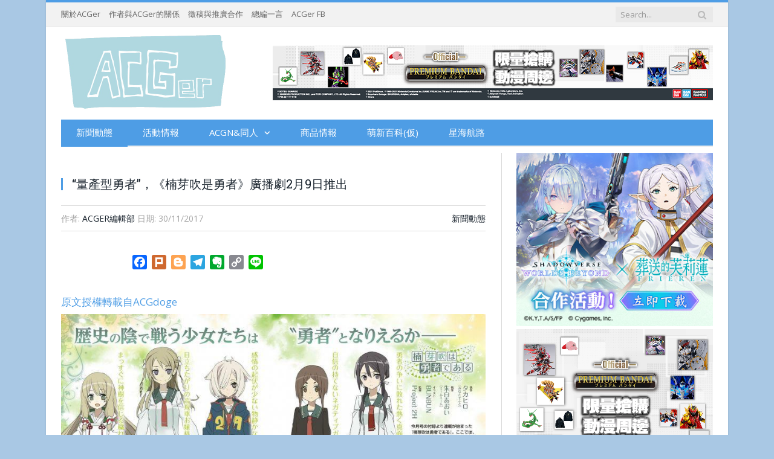

--- FILE ---
content_type: text/html; charset=UTF-8
request_url: https://hkacger.com/archives/46022/%e9%87%8f%e7%94%a2%e5%9e%8b%e5%8b%87%e8%80%85%ef%bc%8c%e3%80%8a%e6%a5%a0%e8%8a%bd%e5%90%b9%e6%98%af%e5%8b%87%e8%80%85%e3%80%8b%e5%bb%a3%e6%92%ad%e5%8a%872%e6%9c%889%e6%97%a5%e6%8e%a8%e5%87%ba/
body_size: 49003
content:

<!DOCTYPE html>

<!--[if IE 8]> <html class="ie ie8" lang="zh-TW"> <![endif]-->
<!--[if IE 9]> <html class="ie ie9" lang="zh-TW"> <![endif]-->
<!--[if gt IE 9]><!--> <html lang="zh-TW"> <!--<![endif]-->

<head>


<meta charset="UTF-8" />
<title>&quot;量產型勇者&quot;，《楠芽吹是勇者》廣播劇2月9日推出 - ACGer:日系ACG情報資訊及評論網站</title>

 
<meta name="viewport" content="width=device-width, initial-scale=1" />
<meta http-equiv="X-UA-Compatible" content="IE=edge" />
<link rel="pingback" href="/xmlrpc.php" />
	

	
<meta name='robots' content='index, follow, max-image-preview:large, max-snippet:-1, max-video-preview:-1' />

	<!-- This site is optimized with the Yoast SEO plugin v26.8 - https://yoast.com/product/yoast-seo-wordpress/ -->
	<link rel="canonical" href="https://hkacger.com/archives/46022/量產型勇者，《楠芽吹是勇者》廣播劇2月9日推出/" />
	<meta property="og:locale" content="zh_TW" />
	<meta property="og:type" content="article" />
	<meta property="og:title" content="&quot;量產型勇者&quot;，《楠芽吹是勇者》廣播劇2月9日推出 - ACGer:日系ACG情報資訊及評論網站" />
	<meta property="og:description" content="原文授權轉載自ACGdoge 10月新番《結城友奈是勇者》上星期放送了勇者之章的第一話，劇情開始進入新主線 而" />
	<meta property="og:url" content="/archives/46022/量產型勇者，《楠芽吹是勇者》廣播劇2月9日推出/" />
	<meta property="og:site_name" content="ACGer:日系ACG情報資訊及評論網站" />
	<meta property="article:publisher" content="https://www.facebook.com/HKACGer/" />
	<meta property="article:published_time" content="2017-11-30T08:03:14+00:00" />
	<meta property="article:modified_time" content="2017-11-30T08:32:44+00:00" />
	<meta property="og:image" content="/wp-content/uploads/2017/11/楠芽吹是勇者.jpg" />
	<meta name="author" content="ACGer編輯部" />
	<meta name="twitter:card" content="summary_large_image" />
	<meta name="twitter:label1" content="作者:" />
	<meta name="twitter:data1" content="ACGer編輯部" />
	<script type="application/ld+json" class="yoast-schema-graph">{"@context":"https://schema.org","@graph":[{"@type":"Article","@id":"/archives/46022/%e9%87%8f%e7%94%a2%e5%9e%8b%e5%8b%87%e8%80%85%ef%bc%8c%e3%80%8a%e6%a5%a0%e8%8a%bd%e5%90%b9%e6%98%af%e5%8b%87%e8%80%85%e3%80%8b%e5%bb%a3%e6%92%ad%e5%8a%872%e6%9c%889%e6%97%a5%e6%8e%a8%e5%87%ba/#article","isPartOf":{"@id":"/archives/46022/%e9%87%8f%e7%94%a2%e5%9e%8b%e5%8b%87%e8%80%85%ef%bc%8c%e3%80%8a%e6%a5%a0%e8%8a%bd%e5%90%b9%e6%98%af%e5%8b%87%e8%80%85%e3%80%8b%e5%bb%a3%e6%92%ad%e5%8a%872%e6%9c%889%e6%97%a5%e6%8e%a8%e5%87%ba/"},"author":{"name":"ACGer編輯部","@id":"/#/schema/person/88b382501d010d4e15eeb7a61e8bb59f"},"headline":"&#8220;量產型勇者&#8221;，《楠芽吹是勇者》廣播劇2月9日推出","datePublished":"2017-11-30T08:03:14+00:00","dateModified":"2017-11-30T08:32:44+00:00","mainEntityOfPage":{"@id":"/archives/46022/%e9%87%8f%e7%94%a2%e5%9e%8b%e5%8b%87%e8%80%85%ef%bc%8c%e3%80%8a%e6%a5%a0%e8%8a%bd%e5%90%b9%e6%98%af%e5%8b%87%e8%80%85%e3%80%8b%e5%bb%a3%e6%92%ad%e5%8a%872%e6%9c%889%e6%97%a5%e6%8e%a8%e5%87%ba/"},"wordCount":3,"articleSection":["新聞動態"],"inLanguage":"zh-TW"},{"@type":"WebPage","@id":"/archives/46022/%e9%87%8f%e7%94%a2%e5%9e%8b%e5%8b%87%e8%80%85%ef%bc%8c%e3%80%8a%e6%a5%a0%e8%8a%bd%e5%90%b9%e6%98%af%e5%8b%87%e8%80%85%e3%80%8b%e5%bb%a3%e6%92%ad%e5%8a%872%e6%9c%889%e6%97%a5%e6%8e%a8%e5%87%ba/","url":"/archives/46022/%e9%87%8f%e7%94%a2%e5%9e%8b%e5%8b%87%e8%80%85%ef%bc%8c%e3%80%8a%e6%a5%a0%e8%8a%bd%e5%90%b9%e6%98%af%e5%8b%87%e8%80%85%e3%80%8b%e5%bb%a3%e6%92%ad%e5%8a%872%e6%9c%889%e6%97%a5%e6%8e%a8%e5%87%ba/","name":"\"量產型勇者\"，《楠芽吹是勇者》廣播劇2月9日推出 - ACGer:日系ACG情報資訊及評論網站","isPartOf":{"@id":"/#website"},"datePublished":"2017-11-30T08:03:14+00:00","dateModified":"2017-11-30T08:32:44+00:00","author":{"@id":"/#/schema/person/88b382501d010d4e15eeb7a61e8bb59f"},"breadcrumb":{"@id":"/archives/46022/%e9%87%8f%e7%94%a2%e5%9e%8b%e5%8b%87%e8%80%85%ef%bc%8c%e3%80%8a%e6%a5%a0%e8%8a%bd%e5%90%b9%e6%98%af%e5%8b%87%e8%80%85%e3%80%8b%e5%bb%a3%e6%92%ad%e5%8a%872%e6%9c%889%e6%97%a5%e6%8e%a8%e5%87%ba/#breadcrumb"},"inLanguage":"zh-TW","potentialAction":[{"@type":"ReadAction","target":["/archives/46022/%e9%87%8f%e7%94%a2%e5%9e%8b%e5%8b%87%e8%80%85%ef%bc%8c%e3%80%8a%e6%a5%a0%e8%8a%bd%e5%90%b9%e6%98%af%e5%8b%87%e8%80%85%e3%80%8b%e5%bb%a3%e6%92%ad%e5%8a%872%e6%9c%889%e6%97%a5%e6%8e%a8%e5%87%ba/"]}]},{"@type":"BreadcrumbList","@id":"/archives/46022/%e9%87%8f%e7%94%a2%e5%9e%8b%e5%8b%87%e8%80%85%ef%bc%8c%e3%80%8a%e6%a5%a0%e8%8a%bd%e5%90%b9%e6%98%af%e5%8b%87%e8%80%85%e3%80%8b%e5%bb%a3%e6%92%ad%e5%8a%872%e6%9c%889%e6%97%a5%e6%8e%a8%e5%87%ba/#breadcrumb","itemListElement":[{"@type":"ListItem","position":1,"name":"首頁","item":"/"},{"@type":"ListItem","position":2,"name":"&#8220;量產型勇者&#8221;，《楠芽吹是勇者》廣播劇2月9日推出"}]},{"@type":"WebSite","@id":"/#website","url":"/","name":"ACGer:日系ACG情報資訊及評論網站","description":"日系ACG情報資訊及評論網站","potentialAction":[{"@type":"SearchAction","target":{"@type":"EntryPoint","urlTemplate":"/?s={search_term_string}"},"query-input":{"@type":"PropertyValueSpecification","valueRequired":true,"valueName":"search_term_string"}}],"inLanguage":"zh-TW"},{"@type":"Person","@id":"/#/schema/person/88b382501d010d4e15eeb7a61e8bb59f","name":"ACGer編輯部","image":{"@type":"ImageObject","inLanguage":"zh-TW","@id":"/#/schema/person/image/","url":"https://secure.gravatar.com/avatar/652a72bf4a90174be62d4a0c54400a033de2d019b251448cbdc571c9fbcd340a?s=96&d=mm&r=g","contentUrl":"https://secure.gravatar.com/avatar/652a72bf4a90174be62d4a0c54400a033de2d019b251448cbdc571c9fbcd340a?s=96&d=mm&r=g","caption":"ACGer編輯部"},"url":"/archives/author/acgeditor/"}]}</script>
	<!-- / Yoast SEO plugin. -->


<link rel='dns-prefetch' href='//static.addtoany.com' />
<link rel='dns-prefetch' href='//stats.wp.com' />
<link rel='dns-prefetch' href='//fonts.googleapis.com' />
<link rel="alternate" type="application/rss+xml" title="訂閱《ACGer:日系ACG情報資訊及評論網站》&raquo; 資訊提供" href="/feed/" />
<link rel="alternate" title="oEmbed (JSON)" type="application/json+oembed" href="/wp-json/oembed/1.0/embed?url=https%3A%2F%2Fhkacger.com%2Farchives%2F46022%2F%25e9%2587%258f%25e7%2594%25a2%25e5%259e%258b%25e5%258b%2587%25e8%2580%2585%25ef%25bc%258c%25e3%2580%258a%25e6%25a5%25a0%25e8%258a%25bd%25e5%2590%25b9%25e6%2598%25af%25e5%258b%2587%25e8%2580%2585%25e3%2580%258b%25e5%25bb%25a3%25e6%2592%25ad%25e5%258a%25872%25e6%259c%25889%25e6%2597%25a5%25e6%258e%25a8%25e5%2587%25ba%2F" />
<link rel="alternate" title="oEmbed (XML)" type="text/xml+oembed" href="/wp-json/oembed/1.0/embed?url=https%3A%2F%2Fhkacger.com%2Farchives%2F46022%2F%25e9%2587%258f%25e7%2594%25a2%25e5%259e%258b%25e5%258b%2587%25e8%2580%2585%25ef%25bc%258c%25e3%2580%258a%25e6%25a5%25a0%25e8%258a%25bd%25e5%2590%25b9%25e6%2598%25af%25e5%258b%2587%25e8%2580%2585%25e3%2580%258b%25e5%25bb%25a3%25e6%2592%25ad%25e5%258a%25872%25e6%259c%25889%25e6%2597%25a5%25e6%258e%25a8%25e5%2587%25ba%2F&#038;format=xml" />
<style id='wp-img-auto-sizes-contain-inline-css' type='text/css'>
img:is([sizes=auto i],[sizes^="auto," i]){contain-intrinsic-size:3000px 1500px}
/*# sourceURL=wp-img-auto-sizes-contain-inline-css */
</style>
<style id='wp-block-library-inline-css' type='text/css'>
:root{--wp-block-synced-color:#7a00df;--wp-block-synced-color--rgb:122,0,223;--wp-bound-block-color:var(--wp-block-synced-color);--wp-editor-canvas-background:#ddd;--wp-admin-theme-color:#007cba;--wp-admin-theme-color--rgb:0,124,186;--wp-admin-theme-color-darker-10:#006ba1;--wp-admin-theme-color-darker-10--rgb:0,107,160.5;--wp-admin-theme-color-darker-20:#005a87;--wp-admin-theme-color-darker-20--rgb:0,90,135;--wp-admin-border-width-focus:2px}@media (min-resolution:192dpi){:root{--wp-admin-border-width-focus:1.5px}}.wp-element-button{cursor:pointer}:root .has-very-light-gray-background-color{background-color:#eee}:root .has-very-dark-gray-background-color{background-color:#313131}:root .has-very-light-gray-color{color:#eee}:root .has-very-dark-gray-color{color:#313131}:root .has-vivid-green-cyan-to-vivid-cyan-blue-gradient-background{background:linear-gradient(135deg,#00d084,#0693e3)}:root .has-purple-crush-gradient-background{background:linear-gradient(135deg,#34e2e4,#4721fb 50%,#ab1dfe)}:root .has-hazy-dawn-gradient-background{background:linear-gradient(135deg,#faaca8,#dad0ec)}:root .has-subdued-olive-gradient-background{background:linear-gradient(135deg,#fafae1,#67a671)}:root .has-atomic-cream-gradient-background{background:linear-gradient(135deg,#fdd79a,#004a59)}:root .has-nightshade-gradient-background{background:linear-gradient(135deg,#330968,#31cdcf)}:root .has-midnight-gradient-background{background:linear-gradient(135deg,#020381,#2874fc)}:root{--wp--preset--font-size--normal:16px;--wp--preset--font-size--huge:42px}.has-regular-font-size{font-size:1em}.has-larger-font-size{font-size:2.625em}.has-normal-font-size{font-size:var(--wp--preset--font-size--normal)}.has-huge-font-size{font-size:var(--wp--preset--font-size--huge)}.has-text-align-center{text-align:center}.has-text-align-left{text-align:left}.has-text-align-right{text-align:right}.has-fit-text{white-space:nowrap!important}#end-resizable-editor-section{display:none}.aligncenter{clear:both}.items-justified-left{justify-content:flex-start}.items-justified-center{justify-content:center}.items-justified-right{justify-content:flex-end}.items-justified-space-between{justify-content:space-between}.screen-reader-text{border:0;clip-path:inset(50%);height:1px;margin:-1px;overflow:hidden;padding:0;position:absolute;width:1px;word-wrap:normal!important}.screen-reader-text:focus{background-color:#ddd;clip-path:none;color:#444;display:block;font-size:1em;height:auto;left:5px;line-height:normal;padding:15px 23px 14px;text-decoration:none;top:5px;width:auto;z-index:100000}html :where(.has-border-color){border-style:solid}html :where([style*=border-top-color]){border-top-style:solid}html :where([style*=border-right-color]){border-right-style:solid}html :where([style*=border-bottom-color]){border-bottom-style:solid}html :where([style*=border-left-color]){border-left-style:solid}html :where([style*=border-width]){border-style:solid}html :where([style*=border-top-width]){border-top-style:solid}html :where([style*=border-right-width]){border-right-style:solid}html :where([style*=border-bottom-width]){border-bottom-style:solid}html :where([style*=border-left-width]){border-left-style:solid}html :where(img[class*=wp-image-]){height:auto;max-width:100%}:where(figure){margin:0 0 1em}html :where(.is-position-sticky){--wp-admin--admin-bar--position-offset:var(--wp-admin--admin-bar--height,0px)}@media screen and (max-width:600px){html :where(.is-position-sticky){--wp-admin--admin-bar--position-offset:0px}}

/*# sourceURL=wp-block-library-inline-css */
</style><style id='global-styles-inline-css' type='text/css'>
:root{--wp--preset--aspect-ratio--square: 1;--wp--preset--aspect-ratio--4-3: 4/3;--wp--preset--aspect-ratio--3-4: 3/4;--wp--preset--aspect-ratio--3-2: 3/2;--wp--preset--aspect-ratio--2-3: 2/3;--wp--preset--aspect-ratio--16-9: 16/9;--wp--preset--aspect-ratio--9-16: 9/16;--wp--preset--color--black: #000000;--wp--preset--color--cyan-bluish-gray: #abb8c3;--wp--preset--color--white: #ffffff;--wp--preset--color--pale-pink: #f78da7;--wp--preset--color--vivid-red: #cf2e2e;--wp--preset--color--luminous-vivid-orange: #ff6900;--wp--preset--color--luminous-vivid-amber: #fcb900;--wp--preset--color--light-green-cyan: #7bdcb5;--wp--preset--color--vivid-green-cyan: #00d084;--wp--preset--color--pale-cyan-blue: #8ed1fc;--wp--preset--color--vivid-cyan-blue: #0693e3;--wp--preset--color--vivid-purple: #9b51e0;--wp--preset--gradient--vivid-cyan-blue-to-vivid-purple: linear-gradient(135deg,rgb(6,147,227) 0%,rgb(155,81,224) 100%);--wp--preset--gradient--light-green-cyan-to-vivid-green-cyan: linear-gradient(135deg,rgb(122,220,180) 0%,rgb(0,208,130) 100%);--wp--preset--gradient--luminous-vivid-amber-to-luminous-vivid-orange: linear-gradient(135deg,rgb(252,185,0) 0%,rgb(255,105,0) 100%);--wp--preset--gradient--luminous-vivid-orange-to-vivid-red: linear-gradient(135deg,rgb(255,105,0) 0%,rgb(207,46,46) 100%);--wp--preset--gradient--very-light-gray-to-cyan-bluish-gray: linear-gradient(135deg,rgb(238,238,238) 0%,rgb(169,184,195) 100%);--wp--preset--gradient--cool-to-warm-spectrum: linear-gradient(135deg,rgb(74,234,220) 0%,rgb(151,120,209) 20%,rgb(207,42,186) 40%,rgb(238,44,130) 60%,rgb(251,105,98) 80%,rgb(254,248,76) 100%);--wp--preset--gradient--blush-light-purple: linear-gradient(135deg,rgb(255,206,236) 0%,rgb(152,150,240) 100%);--wp--preset--gradient--blush-bordeaux: linear-gradient(135deg,rgb(254,205,165) 0%,rgb(254,45,45) 50%,rgb(107,0,62) 100%);--wp--preset--gradient--luminous-dusk: linear-gradient(135deg,rgb(255,203,112) 0%,rgb(199,81,192) 50%,rgb(65,88,208) 100%);--wp--preset--gradient--pale-ocean: linear-gradient(135deg,rgb(255,245,203) 0%,rgb(182,227,212) 50%,rgb(51,167,181) 100%);--wp--preset--gradient--electric-grass: linear-gradient(135deg,rgb(202,248,128) 0%,rgb(113,206,126) 100%);--wp--preset--gradient--midnight: linear-gradient(135deg,rgb(2,3,129) 0%,rgb(40,116,252) 100%);--wp--preset--font-size--small: 13px;--wp--preset--font-size--medium: 20px;--wp--preset--font-size--large: 36px;--wp--preset--font-size--x-large: 42px;--wp--preset--spacing--20: 0.44rem;--wp--preset--spacing--30: 0.67rem;--wp--preset--spacing--40: 1rem;--wp--preset--spacing--50: 1.5rem;--wp--preset--spacing--60: 2.25rem;--wp--preset--spacing--70: 3.38rem;--wp--preset--spacing--80: 5.06rem;--wp--preset--shadow--natural: 6px 6px 9px rgba(0, 0, 0, 0.2);--wp--preset--shadow--deep: 12px 12px 50px rgba(0, 0, 0, 0.4);--wp--preset--shadow--sharp: 6px 6px 0px rgba(0, 0, 0, 0.2);--wp--preset--shadow--outlined: 6px 6px 0px -3px rgb(255, 255, 255), 6px 6px rgb(0, 0, 0);--wp--preset--shadow--crisp: 6px 6px 0px rgb(0, 0, 0);}:where(.is-layout-flex){gap: 0.5em;}:where(.is-layout-grid){gap: 0.5em;}body .is-layout-flex{display: flex;}.is-layout-flex{flex-wrap: wrap;align-items: center;}.is-layout-flex > :is(*, div){margin: 0;}body .is-layout-grid{display: grid;}.is-layout-grid > :is(*, div){margin: 0;}:where(.wp-block-columns.is-layout-flex){gap: 2em;}:where(.wp-block-columns.is-layout-grid){gap: 2em;}:where(.wp-block-post-template.is-layout-flex){gap: 1.25em;}:where(.wp-block-post-template.is-layout-grid){gap: 1.25em;}.has-black-color{color: var(--wp--preset--color--black) !important;}.has-cyan-bluish-gray-color{color: var(--wp--preset--color--cyan-bluish-gray) !important;}.has-white-color{color: var(--wp--preset--color--white) !important;}.has-pale-pink-color{color: var(--wp--preset--color--pale-pink) !important;}.has-vivid-red-color{color: var(--wp--preset--color--vivid-red) !important;}.has-luminous-vivid-orange-color{color: var(--wp--preset--color--luminous-vivid-orange) !important;}.has-luminous-vivid-amber-color{color: var(--wp--preset--color--luminous-vivid-amber) !important;}.has-light-green-cyan-color{color: var(--wp--preset--color--light-green-cyan) !important;}.has-vivid-green-cyan-color{color: var(--wp--preset--color--vivid-green-cyan) !important;}.has-pale-cyan-blue-color{color: var(--wp--preset--color--pale-cyan-blue) !important;}.has-vivid-cyan-blue-color{color: var(--wp--preset--color--vivid-cyan-blue) !important;}.has-vivid-purple-color{color: var(--wp--preset--color--vivid-purple) !important;}.has-black-background-color{background-color: var(--wp--preset--color--black) !important;}.has-cyan-bluish-gray-background-color{background-color: var(--wp--preset--color--cyan-bluish-gray) !important;}.has-white-background-color{background-color: var(--wp--preset--color--white) !important;}.has-pale-pink-background-color{background-color: var(--wp--preset--color--pale-pink) !important;}.has-vivid-red-background-color{background-color: var(--wp--preset--color--vivid-red) !important;}.has-luminous-vivid-orange-background-color{background-color: var(--wp--preset--color--luminous-vivid-orange) !important;}.has-luminous-vivid-amber-background-color{background-color: var(--wp--preset--color--luminous-vivid-amber) !important;}.has-light-green-cyan-background-color{background-color: var(--wp--preset--color--light-green-cyan) !important;}.has-vivid-green-cyan-background-color{background-color: var(--wp--preset--color--vivid-green-cyan) !important;}.has-pale-cyan-blue-background-color{background-color: var(--wp--preset--color--pale-cyan-blue) !important;}.has-vivid-cyan-blue-background-color{background-color: var(--wp--preset--color--vivid-cyan-blue) !important;}.has-vivid-purple-background-color{background-color: var(--wp--preset--color--vivid-purple) !important;}.has-black-border-color{border-color: var(--wp--preset--color--black) !important;}.has-cyan-bluish-gray-border-color{border-color: var(--wp--preset--color--cyan-bluish-gray) !important;}.has-white-border-color{border-color: var(--wp--preset--color--white) !important;}.has-pale-pink-border-color{border-color: var(--wp--preset--color--pale-pink) !important;}.has-vivid-red-border-color{border-color: var(--wp--preset--color--vivid-red) !important;}.has-luminous-vivid-orange-border-color{border-color: var(--wp--preset--color--luminous-vivid-orange) !important;}.has-luminous-vivid-amber-border-color{border-color: var(--wp--preset--color--luminous-vivid-amber) !important;}.has-light-green-cyan-border-color{border-color: var(--wp--preset--color--light-green-cyan) !important;}.has-vivid-green-cyan-border-color{border-color: var(--wp--preset--color--vivid-green-cyan) !important;}.has-pale-cyan-blue-border-color{border-color: var(--wp--preset--color--pale-cyan-blue) !important;}.has-vivid-cyan-blue-border-color{border-color: var(--wp--preset--color--vivid-cyan-blue) !important;}.has-vivid-purple-border-color{border-color: var(--wp--preset--color--vivid-purple) !important;}.has-vivid-cyan-blue-to-vivid-purple-gradient-background{background: var(--wp--preset--gradient--vivid-cyan-blue-to-vivid-purple) !important;}.has-light-green-cyan-to-vivid-green-cyan-gradient-background{background: var(--wp--preset--gradient--light-green-cyan-to-vivid-green-cyan) !important;}.has-luminous-vivid-amber-to-luminous-vivid-orange-gradient-background{background: var(--wp--preset--gradient--luminous-vivid-amber-to-luminous-vivid-orange) !important;}.has-luminous-vivid-orange-to-vivid-red-gradient-background{background: var(--wp--preset--gradient--luminous-vivid-orange-to-vivid-red) !important;}.has-very-light-gray-to-cyan-bluish-gray-gradient-background{background: var(--wp--preset--gradient--very-light-gray-to-cyan-bluish-gray) !important;}.has-cool-to-warm-spectrum-gradient-background{background: var(--wp--preset--gradient--cool-to-warm-spectrum) !important;}.has-blush-light-purple-gradient-background{background: var(--wp--preset--gradient--blush-light-purple) !important;}.has-blush-bordeaux-gradient-background{background: var(--wp--preset--gradient--blush-bordeaux) !important;}.has-luminous-dusk-gradient-background{background: var(--wp--preset--gradient--luminous-dusk) !important;}.has-pale-ocean-gradient-background{background: var(--wp--preset--gradient--pale-ocean) !important;}.has-electric-grass-gradient-background{background: var(--wp--preset--gradient--electric-grass) !important;}.has-midnight-gradient-background{background: var(--wp--preset--gradient--midnight) !important;}.has-small-font-size{font-size: var(--wp--preset--font-size--small) !important;}.has-medium-font-size{font-size: var(--wp--preset--font-size--medium) !important;}.has-large-font-size{font-size: var(--wp--preset--font-size--large) !important;}.has-x-large-font-size{font-size: var(--wp--preset--font-size--x-large) !important;}
/*# sourceURL=global-styles-inline-css */
</style>

<style id='classic-theme-styles-inline-css' type='text/css'>
/*! This file is auto-generated */
.wp-block-button__link{color:#fff;background-color:#32373c;border-radius:9999px;box-shadow:none;text-decoration:none;padding:calc(.667em + 2px) calc(1.333em + 2px);font-size:1.125em}.wp-block-file__button{background:#32373c;color:#fff;text-decoration:none}
/*# sourceURL=/wp-includes/css/classic-themes.min.css */
</style>
<link rel="stylesheet" id="fb-widget-frontend-style-css" href="https://hkacger.com/wp-content/cache/perfmatters/hkacger.com/minify/b44ca5995dca.style.min.css?ver=1.0.0" type="text/css" media="all">
<link rel='stylesheet' id='genericons-css' href='/wp-content/plugins/jetpack/_inc/genericons/genericons/genericons.css?ver=3.1' type='text/css' media='all' />
<link rel="stylesheet" id="to-top-css" href="https://hkacger.com/wp-content/cache/perfmatters/hkacger.com/minify/658ed7c8d987.to-top-public.min.css?ver=2.5.5" type="text/css" media="all">
<link rel="stylesheet" id="widgetopts-styles-css" href="https://hkacger.com/wp-content/cache/perfmatters/hkacger.com/minify/47c53c6ddea8.widget-options.min.css?ver=4.1.3" type="text/css" media="all">
<link rel='stylesheet' id='smartmag-fonts-css' href='https://fonts.googleapis.com/css?family=Open+Sans%3A400%2C400Italic%2C600%2C700%7CRoboto+Slab%7CMerriweather%3A300italic&#038;subset' type='text/css' media='all' />
<link rel="stylesheet" id="smartmag-core-css" href="https://hkacger.com/wp-content/cache/perfmatters/hkacger.com/minify/e389e33e573b.style.min.css?ver=3.1.0" type="text/css" media="all">
<link rel="stylesheet" id="smartmag-responsive-css" href="https://hkacger.com/wp-content/cache/perfmatters/hkacger.com/minify/f53d260d6a72.responsive.min.css?ver=3.1.0" type="text/css" media="all">
<link rel='stylesheet' id='smartmag-font-awesome-css' href='/wp-content/themes/smart-mag/css/fontawesome/css/font-awesome.min.css?ver=3.1.0' type='text/css' media='all' />
<link rel='stylesheet' id='addtoany-css' href='/wp-content/plugins/add-to-any/addtoany.min.css?ver=1.16' type='text/css' media='all' />
<link rel="stylesheet" id="smartmag-skin-css" href="https://hkacger.com/wp-content/cache/perfmatters/hkacger.com/minify/f181e691d5dd.skin-light.min.css?ver=bd90564ad706d0bcfa79408d6d9c2697" type="text/css" media="all">
<style id='smartmag-skin-inline-css' type='text/css'>
.post-content { font-size: 17px;  }
.highlights .excerpt, .listing-alt .content .excerpt { font-size: 14px;  }
::selection { background: #4e9de5; }

::-moz-selection { background: #4e9de5; }

.top-bar, .post-content .modern-quote, .mobile-head { border-top-color: #4e9de5; }

.main-color,
.trending-ticker .heading,
.nav-light .menu > li:hover > a,
.nav-light .menu > .current-menu-item > a,
.nav-light .menu > .current-menu-parent > a,
.nav-light .menu li li:hover,
.nav-light .menu li li.current-menu-item,
.nav-light .mega-menu .sub-nav li:hover,
.nav-light .menu .sub-nav li.current-menu-item,
.nav-light .menu li li:hover > a,
.nav-light .menu li li.current-menu-item > a,
.nav-light .mega-menu .sub-nav li:hover > a,
.nav-light .menu .sub-nav li.current-menu-item > a,
.nav-light-search .active .search-icon,
.nav-light-search .search-icon:hover,
.breadcrumbs .location,
.gallery-title,
.section-head.prominent,
.recentcomments .url,
.block.posts .fa-angle-right,
.news-focus .section-head,
.focus-grid .section-head,
.post-meta-b .posted-by a,
.post-content a,
.main-stars,
.main-stars span:before,
.related-posts .section-head,
.comments-list .bypostauthor .comment-author a,
.error-page .text-404,
a.bbp-author-name { color: #4e9de5; }

.navigation .menu > li:hover > a,
.navigation .menu > .current-menu-item > a,
.navigation .menu > .current-menu-parent > a,
.navigation .menu > .current-menu-ancestor > a,
.block-head,
.tabbed .tabs-list .active a,
.comment-content .reply,
.sc-tabs .active a,
.nav-dark-b { border-bottom-color: #4e9de5; }

.main-featured .cat,
.main-featured .pages .flex-active,
.main-pagination .current,
.main-pagination a:hover,
.block-head .heading,
.cat-title,
.post .read-more a,
.rate-number .progress,
.listing-meta .rate-number .progress,
.review-box .overall,
.review-box .bar,
.post-pagination > span,
.button,
.sc-button-default:hover,
.drop-caps { background: #4e9de5; }

.nav-search .search-icon:hover,
.nav-search .active .search-icon { border-color: #4e9de5; }

.modal-header .modal-title,
.highlights h2:before,
.post-header .post-title:before,
.review-box .heading,
.main-heading,
.page-title,
.entry-title,
div.bbp-template-notice,
div.indicator-hint,
div.bbp-template-notice.info,
.post-content .wpcf7-not-valid-tip { border-left-color: #4e9de5; }

@media only screen and (max-width: 799px) { .navigation .mobile .fa { background: #4e9de5; } }

.mobile-head { border-top-color: #4e9de5; }

.highlights .excerpt, .listing-alt .content .excerpt { color: #101311; }

body, body.boxed { background-color: #a9c8e4;; }

.navigation { background-color: #4e9de5;; }

@media only screen and (max-width: 799px) { .navigation .menu > li:hover > a, .navigation .menu > .current-menu-item > a, 
.navigation .menu > .current-menu-parent > a { background-color: #4e9de5;; } }

.navigation.sticky { background: rgb(78,157,229); background: rgba(78,157,229, 0.9);; }

.navigation .mega-menu, .navigation .menu ul { background-color: #4e9de5;; }

@media only screen and (max-width: 799px) { .navigation .mega-menu.links > li:hover { background-color: #4e9de5;; } }

.navigation .menu > li:hover, .navigation .menu li li:hover, .navigation .menu li li.current-menu-item,
.navigation .mega-menu .sub-nav li:hover, .navigation .menu .sub-nav li.current-menu-item { background-color: #a9c8e4;; }

@media only screen and (max-width: 799px) { .navigation .menu > li:hover > a, .navigation .menu > .current-menu-item > a, 
.navigation .menu > .current-menu-parent > a, .navigation .mega-menu.links > li:hover,
.navigation .menu > .current-menu-ancestor > a, .navigation .menu li.active { background-color: #a9c8e4;; } }

.main .sidebar .widgettitle, .tabbed .tabs-list { background-color: #4e9de5;; }

.main .sidebar .widgettitle, .tabbed .tabs-list a { color: #ffffff; }

.navigation a, .mega-menu .heading, .mega-menu .featured h2 a { color: #ffffff;; }


img {

  width: 100%;

  height: auto;

}
/*# sourceURL=smartmag-skin-inline-css */
</style>
<link rel='stylesheet' id='__EPYT__style-css' href='/wp-content/plugins/youtube-embed-plus/styles/ytprefs.min.css?ver=14.2.4' type='text/css' media='all' />
<style id='__EPYT__style-inline-css' type='text/css'>

                .epyt-gallery-thumb {
                        width: 33.333%;
                }
                
/*# sourceURL=__EPYT__style-inline-css */
</style>
<script type="a18f8b66d46c89b3b86bdf25-text/javascript" id="addtoany-core-js-before">
/* <![CDATA[ */
window.a2a_config=window.a2a_config||{};a2a_config.callbacks=[];a2a_config.overlays=[];a2a_config.templates={};a2a_localize = {
	Share: "分享",
	Save: "儲存",
	Subscribe: "訂閱",
	Email: "電子郵件",
	Bookmark: "書籤",
	ShowAll: "顯示全部",
	ShowLess: "顯示較少",
	FindServices: "尋找服務",
	FindAnyServiceToAddTo: "立即尋找想要新增的服務",
	PoweredBy: "開發團隊:",
	ShareViaEmail: "透過電子郵件分享",
	SubscribeViaEmail: "透過電子郵件訂閱",
	BookmarkInYourBrowser: "在瀏覽器中加入書籤",
	BookmarkInstructions: "按下 Ctrl+D 或 \u2318+D 將這個頁面加入書籤",
	AddToYourFavorites: "新增至 [我的最愛]",
	SendFromWebOrProgram: "透過任何電子郵件地址或電子郵件程式傳送",
	EmailProgram: "電子郵件程式",
	More: "進一步了解...",
	ThanksForSharing: "感謝分享！",
	ThanksForFollowing: "感謝追蹤！"
};


//# sourceURL=addtoany-core-js-before
/* ]]> */
</script>
<script type="a18f8b66d46c89b3b86bdf25-text/javascript" defer src="https://static.addtoany.com/menu/page.js" id="addtoany-core-js"></script>
<script type="a18f8b66d46c89b3b86bdf25-text/javascript" src="/wp-includes/js/jquery/jquery.min.js?ver=3.7.1" id="jquery-core-js"></script>
<script type="a18f8b66d46c89b3b86bdf25-text/javascript" src="/wp-includes/js/jquery/jquery-migrate.min.js?ver=3.4.1" id="jquery-migrate-js"></script>
<script type="a18f8b66d46c89b3b86bdf25-text/javascript" defer src="/wp-content/plugins/add-to-any/addtoany.min.js?ver=1.1" id="addtoany-jquery-js"></script>
<script type="a18f8b66d46c89b3b86bdf25-text/javascript" id="to-top-js-extra">
/* <![CDATA[ */
var to_top_options = {"scroll_offset":"300","icon_opacity":"45","style":"genericon-icon","icon_type":"dashicons-arrow-up-alt2","icon_color":"#ffffff","icon_bg_color":"#000000","icon_size":"30","border_radius":"5","image":"/wp-content/plugins/to-top/admin/images/default.png","image_width":"65","image_alt":"","location":"bottom-right","margin_x":"1","margin_y":"55","show_on_admin":"0","enable_autohide":"0","autohide_time":"2","enable_hide_small_device":"0","small_device_max_width":"640","reset":"0"};
//# sourceURL=to-top-js-extra
/* ]]> */
</script>
<script async type="a18f8b66d46c89b3b86bdf25-text/javascript" src="https://hkacger.com/wp-content/cache/perfmatters/hkacger.com/minify/3412a76d1309.to-top-public.min.js?ver=2.5.5" id="to-top-js"></script>
<script type="a18f8b66d46c89b3b86bdf25-text/javascript" id="__ytprefs__-js-extra">
/* <![CDATA[ */
var _EPYT_ = {"ajaxurl":"/wp-admin/admin-ajax.php","security":"57b93e7ff5","gallery_scrolloffset":"20","eppathtoscripts":"/wp-content/plugins/youtube-embed-plus/scripts/","eppath":"/wp-content/plugins/youtube-embed-plus/","epresponsiveselector":"[\"iframe.__youtube_prefs__\",\"iframe[src*='youtube.com']\",\"iframe[src*='youtube-nocookie.com']\",\"iframe[data-ep-src*='youtube.com']\",\"iframe[data-ep-src*='youtube-nocookie.com']\",\"iframe[data-ep-gallerysrc*='youtube.com']\"]","epdovol":"1","version":"14.2.4","evselector":"iframe.__youtube_prefs__[src], iframe[src*=\"youtube.com/embed/\"], iframe[src*=\"youtube-nocookie.com/embed/\"]","ajax_compat":"","maxres_facade":"eager","ytapi_load":"light","pause_others":"","stopMobileBuffer":"1","facade_mode":"","not_live_on_channel":""};
//# sourceURL=__ytprefs__-js-extra
/* ]]> */
</script>
<script type="a18f8b66d46c89b3b86bdf25-text/javascript" src="/wp-content/plugins/youtube-embed-plus/scripts/ytprefs.min.js?ver=14.2.4" id="__ytprefs__-js"></script>
<link rel="https://api.w.org/" href="/wp-json/" /><link rel="alternate" title="JSON" type="application/json" href="/wp-json/wp/v2/posts/46022" /><link rel='shortlink' href='https://wp.me/p6fB9h-bYi' />

		<!-- GA Google Analytics @ https://m0n.co/ga -->
		<script async src="https://www.googletagmanager.com/gtag/js?id=G-562ZLT0FFE" type="a18f8b66d46c89b3b86bdf25-text/javascript"></script>
		<script type="a18f8b66d46c89b3b86bdf25-text/javascript">
			window.dataLayer = window.dataLayer || [];
			function gtag(){dataLayer.push(arguments);}
			gtag('js', new Date());
			gtag('config', 'G-562ZLT0FFE');
		</script>

		<style>img#wpstats{display:none}</style>
		<meta name="twitter:partner" content="tfwp">
<meta name="twitter:card" content="summary"><meta name="twitter:title" content="&#8220;量產型勇者&#8221;，《楠芽吹是勇者》廣播劇2月9日推出"><meta name="twitter:description" content="原文授權轉載自ACGdoge 10月新番《結城友奈是勇者》上星期放送了勇者之章的第一話，劇情開始進入新主線 而..."><meta name="twitter:image" content="/wp-content/uploads/2017/11/楠芽吹是勇者-4.jpg">
		<style type="text/css" id="wp-custom-css">
			.mobile-show {
	display: none;
}
@media (max-width: 767px){
	.mobile-hide {
		display: none; 
	}

	.mobile-show {
		display: block;
	}
}		</style>
		<!-- To Top Custom CSS --><style type='text/css'>#to_top_scrollup {font-size: 30px; width: 30px; height: 30px;opacity: 0.45;right:1px;bottom:55px;}</style><style>
.ai-viewports                 {--ai: 1;}
.ai-viewport-3                { display: none !important;}
.ai-viewport-2                { display: none !important;}
.ai-viewport-1                { display: inherit !important;}
.ai-viewport-0                { display: none !important;}
@media (min-width: 768px) and (max-width: 979px) {
.ai-viewport-1                { display: none !important;}
.ai-viewport-2                { display: inherit !important;}
}
@media (max-width: 767px) {
.ai-viewport-1                { display: none !important;}
.ai-viewport-3                { display: inherit !important;}
}
</style>
<script src="https://hkacger.com/wp-content/cache/perfmatters/hkacger.com/minify/f2b0a79bd3e1.acgerjs2.min.js?1" type="a18f8b66d46c89b3b86bdf25-text/javascript"></script>
<script async src="https://pagead2.googlesyndication.com/pagead/js/adsbygoogle.js" type="a18f8b66d46c89b3b86bdf25-text/javascript"></script>
<script type="a18f8b66d46c89b3b86bdf25-text/javascript">
     (adsbygoogle = window.adsbygoogle || []).push({
          google_ad_client: "ca-pub-2303935994065534",
          enable_page_level_ads: true
     });
</script>
<style>
.code-block {
  width: 100%;
  overflow: hidden;
}
</style><noscript><style>.perfmatters-lazy[data-src]{display:none !important;}</style></noscript>	
<!--[if lt IE 9]>
<script src="/wp-content/themes/smart-mag/js/html5.js" type="text/javascript"></script>
<![endif]-->


</head>


<body class="wp-singular post-template-default single single-post postid-46022 single-format-standard wp-theme-smart-mag page-builder right-sidebar boxed img-effects has-nav-dark has-head-default">

<div class="main-wrap">

	
	
	<div class="top-bar">

		<div class="wrap">
			<section class="top-bar-content cf">
			
							
				
									
					
		<div class="search">
			<form role="search" action="/" method="get">
				<input type="text" name="s" class="query live-search-query" value="" placeholder="Search..."/>
				<button class="search-button" type="submit"><i class="fa fa-search"></i></button>
			</form>
		</div> <!-- .search -->					
				
				<div class="menu-%e6%9c%80%e9%a0%82menu-container"><ul id="menu-%e6%9c%80%e9%a0%82menu" class="menu"><li id="menu-item-435" class="menu-item menu-item-type-post_type menu-item-object-page menu-item-435"><a href="/about_acger/">關於ACGer</a></li>
<li id="menu-item-5711" class="menu-item menu-item-type-post_type menu-item-object-page menu-item-5711"><a href="/pr/">作者與ACGer的關係</a></li>
<li id="menu-item-534" class="menu-item menu-item-type-post_type menu-item-object-page menu-item-534"><a href="/solicit/">徵稿與推廣合作</a></li>
<li id="menu-item-438" class="menu-item menu-item-type-post_type menu-item-object-page menu-item-438"><a href="/chief_editor_words/">總編一言</a></li>
<li id="menu-item-806" class="menu-item menu-item-type-custom menu-item-object-custom menu-item-806"><a href="https://www.facebook.com/HKACGer">ACGer FB</a></li>
</ul></div>				
			</section>
		</div>
		
	</div>
	
	<div id="main-head" class="main-head">
		
		<div class="wrap">
			
			
			<header class="default">
			
				<div class="title">
							<a href="/" title="ACGer:日系ACG情報資訊及評論網站" rel="home" class="is-logo-mobile">
		
														
									<img src="/wp-content/uploads/2015/04/logotop2.png" class="logo-mobile" width="0" height="0" />
								
				<img src="/wp-content/uploads/2015/04/logotop.png" class="logo-image" alt="ACGer:日系ACG情報資訊及評論網站" srcset="/wp-content/uploads/2015/04/logotop.png ,/wp-content/uploads/2015/04/logotop2.png 2x" />
					 
						
		</a>				</div>
				
									
					<div class="right">
								<div class="textwidget"><div class="mobile-hide">
<div style="padding-left: 30px; margin-top:30px; margin-bottom:-30px;">
<a href="https://bit.ly/3ywvIJU" target="_blank"><img src="/aimage/20230317img.jpg" width="728" height="91" border="0" style="width: auto;"></a>
</div>
</div></div>
							</div>
					
								
			</header>
				
							
				
<div class="main-nav">
	<div class="navigation-wrap cf">
	
		<nav class="navigation cf nav-dark">
		
			<div class>
			
				<div class="mobile" data-type="off-canvas" data-search="0">
					<a href="#" class="selected">
						<span class="text">ACGer 目錄</span><span class="current"></span> <i class="hamburger fa fa-bars"></i>
					</a>
				</div>
				
				<div class="menu-top-menu-container"><ul id="menu-top-menu" class="menu"><li id="menu-item-14" class="menu-item menu-item-type-taxonomy menu-item-object-category current-post-ancestor current-menu-parent current-post-parent menu-cat-2 menu-item-14"><a href="/cat/news/">新聞動態</a></li>
<li id="menu-item-48271" class="menu-item menu-item-type-taxonomy menu-item-object-category menu-cat-180 menu-item-48271"><a href="/cat/event-2/">活動情報</a></li>
<li id="menu-item-12824" class="menu-item menu-item-type-taxonomy menu-item-object-category menu-item-has-children menu-cat-112 menu-item-12824"><a href="/cat/acgn/">ACGN&#038;同人</a>
<ul class="sub-menu">
	<li id="menu-item-88582" class="menu-item menu-item-type-taxonomy menu-item-object-category menu-cat-1033 menu-item-88582"><a href="/cat/acgn/anime/2020-winter-anime/">2020年冬季新番</a></li>
	<li id="menu-item-83458" class="menu-item menu-item-type-taxonomy menu-item-object-category menu-cat-960 menu-item-83458"><a href="/cat/acgn/anime/2019-autumn-anime/">2019年秋季新番</a></li>
	<li id="menu-item-74800" class="menu-item menu-item-type-taxonomy menu-item-object-category menu-cat-830 menu-item-74800"><a href="/cat/acgn/anime/2019-summer-anime/">2019年夏季新番</a></li>
	<li id="menu-item-74799" class="menu-item menu-item-type-taxonomy menu-item-object-category menu-cat-829 menu-item-74799"><a href="/cat/acgn/anime/2019-spring-anime/">2019年春季新番</a></li>
	<li id="menu-item-62310" class="menu-item menu-item-type-taxonomy menu-item-object-category menu-cat-594 menu-item-62310"><a href="/cat/acgn/anime/2019-winter-anime/">2019年冬季新番</a></li>
	<li id="menu-item-55146" class="menu-item menu-item-type-taxonomy menu-item-object-category menu-cat-185 menu-item-55146"><a href="/cat/acgn/anime/2018-autumn-anime/">2018年秋季新番</a></li>
	<li id="menu-item-55145" class="menu-item menu-item-type-taxonomy menu-item-object-category menu-cat-184 menu-item-55145"><a href="/cat/acgn/anime/2018-summer-anime/">2018年夏季新番</a></li>
</ul>
</li>
<li id="menu-item-75" class="menu-item menu-item-type-taxonomy menu-item-object-category menu-cat-24 menu-item-75"><a href="/cat/product/">商品情報</a></li>
<li id="menu-item-17690" class="menu-item menu-item-type-taxonomy menu-item-object-category menu-cat-121 menu-item-17690"><a href="/cat/newbies/">萌新百科(仮)</a></li>
<li id="menu-item-13038" class="menu-item menu-item-type-taxonomy menu-item-object-category menu-cat-113 menu-item-13038"><a href="/cat/noname/">星海航路</a></li>
</ul></div>				
						
			</div>
			
		</nav>
	
				
	</div>
</div>				
							
		</div>
		
				
	</div>	
	<div class="breadcrumbs-wrap">
		
		<div class="wrap">
				</div>
		
	</div>


<div class="main wrap cf">

		
	<div class="row">
	
		<div class="col-8 main-content">
		
				
				
<article id="post-46022" class="post-46022 post type-post status-publish format-standard category-news">
	
	<header class="post-header cf">
	
	
	
	<div class="featured">
				
					
			<!--<a href="" title="&#8220;量產型勇者&#8221;，《楠芽吹是勇者》廣播劇2月9日推出">-->
			
						
								
									
								
										
			<!--</a>-->
							
						
			</div>	
		
		﻿		<div class="heading cf">
				
			<h1 class="post-title item fn">
			&#8220;量產型勇者&#8221;，《楠芽吹是勇者》廣播劇2月9日推出			</h1>
					
		</div>

		<div class="post-meta cf">
			<span class="posted-by">作者:  
				<span class="reviewer"><a href="/archives/author/acgeditor/" title="「ACGer編輯部」的文章" rel="author">ACGer編輯部</a></span>
			</span>
			 
			<span class="posted-on">日期: 				<span class="dtreviewed">
					<time class="value-title" datetime="2017-11-30T16:03:14+08:00" title="2017-11-30">30/11/2017</time>
				</span>
			</span>
			
			<span class="cats"><a href="/cat/news/" rel="category tag">新聞動態</a></span>
				
		</div>		
			
	</header><!-- .post-header -->

	

	<div class="post-container cf">
	
		<div class="post-content-right">
			<div class="post-content description ">
	
					
				
		<div class='ai-viewports ai-viewport-3 ai-insert-10-49237424' style='margin: 8px 0; clear: both;' data-insertion-position='prepend' data-selector='.ai-insert-10-49237424' data-insertion-no-dbg data-code='[base64]' data-block='10'></div>

<div class="addtoany_share_save_container addtoany_content addtoany_content_top"><div class="a2a_kit a2a_kit_size_24 addtoany_list" data-a2a-url="/archives/46022/%e9%87%8f%e7%94%a2%e5%9e%8b%e5%8b%87%e8%80%85%ef%bc%8c%e3%80%8a%e6%a5%a0%e8%8a%bd%e5%90%b9%e6%98%af%e5%8b%87%e8%80%85%e3%80%8b%e5%bb%a3%e6%92%ad%e5%8a%872%e6%9c%889%e6%97%a5%e6%8e%a8%e5%87%ba/" data-a2a-title="“量產型勇者”，《楠芽吹是勇者》廣播劇2月9日推出"><a class="a2a_button_facebook_like addtoany_special_service" data-layout="button" data-href="/archives/46022/%e9%87%8f%e7%94%a2%e5%9e%8b%e5%8b%87%e8%80%85%ef%bc%8c%e3%80%8a%e6%a5%a0%e8%8a%bd%e5%90%b9%e6%98%af%e5%8b%87%e8%80%85%e3%80%8b%e5%bb%a3%e6%92%ad%e5%8a%872%e6%9c%889%e6%97%a5%e6%8e%a8%e5%87%ba/"></a><a class="a2a_button_twitter_tweet addtoany_special_service" data-url="/archives/46022/%e9%87%8f%e7%94%a2%e5%9e%8b%e5%8b%87%e8%80%85%ef%bc%8c%e3%80%8a%e6%a5%a0%e8%8a%bd%e5%90%b9%e6%98%af%e5%8b%87%e8%80%85%e3%80%8b%e5%bb%a3%e6%92%ad%e5%8a%872%e6%9c%889%e6%97%a5%e6%8e%a8%e5%87%ba/" data-text="“量產型勇者”，《楠芽吹是勇者》廣播劇2月9日推出"></a><a class="a2a_button_facebook" href="https://www.addtoany.com/add_to/facebook?linkurl=https%3A%2F%2Fhkacger.com%2Farchives%2F46022%2F%25e9%2587%258f%25e7%2594%25a2%25e5%259e%258b%25e5%258b%2587%25e8%2580%2585%25ef%25bc%258c%25e3%2580%258a%25e6%25a5%25a0%25e8%258a%25bd%25e5%2590%25b9%25e6%2598%25af%25e5%258b%2587%25e8%2580%2585%25e3%2580%258b%25e5%25bb%25a3%25e6%2592%25ad%25e5%258a%25872%25e6%259c%25889%25e6%2597%25a5%25e6%258e%25a8%25e5%2587%25ba%2F&amp;linkname=%E2%80%9C%E9%87%8F%E7%94%A2%E5%9E%8B%E5%8B%87%E8%80%85%E2%80%9D%EF%BC%8C%E3%80%8A%E6%A5%A0%E8%8A%BD%E5%90%B9%E6%98%AF%E5%8B%87%E8%80%85%E3%80%8B%E5%BB%A3%E6%92%AD%E5%8A%872%E6%9C%889%E6%97%A5%E6%8E%A8%E5%87%BA" title="Facebook" rel="nofollow noopener" target="_blank"></a><a class="a2a_button_plurk" href="https://www.addtoany.com/add_to/plurk?linkurl=https%3A%2F%2Fhkacger.com%2Farchives%2F46022%2F%25e9%2587%258f%25e7%2594%25a2%25e5%259e%258b%25e5%258b%2587%25e8%2580%2585%25ef%25bc%258c%25e3%2580%258a%25e6%25a5%25a0%25e8%258a%25bd%25e5%2590%25b9%25e6%2598%25af%25e5%258b%2587%25e8%2580%2585%25e3%2580%258b%25e5%25bb%25a3%25e6%2592%25ad%25e5%258a%25872%25e6%259c%25889%25e6%2597%25a5%25e6%258e%25a8%25e5%2587%25ba%2F&amp;linkname=%E2%80%9C%E9%87%8F%E7%94%A2%E5%9E%8B%E5%8B%87%E8%80%85%E2%80%9D%EF%BC%8C%E3%80%8A%E6%A5%A0%E8%8A%BD%E5%90%B9%E6%98%AF%E5%8B%87%E8%80%85%E3%80%8B%E5%BB%A3%E6%92%AD%E5%8A%872%E6%9C%889%E6%97%A5%E6%8E%A8%E5%87%BA" title="Plurk" rel="nofollow noopener" target="_blank"></a><a class="a2a_button_blogger" href="https://www.addtoany.com/add_to/blogger?linkurl=https%3A%2F%2Fhkacger.com%2Farchives%2F46022%2F%25e9%2587%258f%25e7%2594%25a2%25e5%259e%258b%25e5%258b%2587%25e8%2580%2585%25ef%25bc%258c%25e3%2580%258a%25e6%25a5%25a0%25e8%258a%25bd%25e5%2590%25b9%25e6%2598%25af%25e5%258b%2587%25e8%2580%2585%25e3%2580%258b%25e5%25bb%25a3%25e6%2592%25ad%25e5%258a%25872%25e6%259c%25889%25e6%2597%25a5%25e6%258e%25a8%25e5%2587%25ba%2F&amp;linkname=%E2%80%9C%E9%87%8F%E7%94%A2%E5%9E%8B%E5%8B%87%E8%80%85%E2%80%9D%EF%BC%8C%E3%80%8A%E6%A5%A0%E8%8A%BD%E5%90%B9%E6%98%AF%E5%8B%87%E8%80%85%E3%80%8B%E5%BB%A3%E6%92%AD%E5%8A%872%E6%9C%889%E6%97%A5%E6%8E%A8%E5%87%BA" title="Blogger" rel="nofollow noopener" target="_blank"></a><a class="a2a_button_telegram" href="https://www.addtoany.com/add_to/telegram?linkurl=https%3A%2F%2Fhkacger.com%2Farchives%2F46022%2F%25e9%2587%258f%25e7%2594%25a2%25e5%259e%258b%25e5%258b%2587%25e8%2580%2585%25ef%25bc%258c%25e3%2580%258a%25e6%25a5%25a0%25e8%258a%25bd%25e5%2590%25b9%25e6%2598%25af%25e5%258b%2587%25e8%2580%2585%25e3%2580%258b%25e5%25bb%25a3%25e6%2592%25ad%25e5%258a%25872%25e6%259c%25889%25e6%2597%25a5%25e6%258e%25a8%25e5%2587%25ba%2F&amp;linkname=%E2%80%9C%E9%87%8F%E7%94%A2%E5%9E%8B%E5%8B%87%E8%80%85%E2%80%9D%EF%BC%8C%E3%80%8A%E6%A5%A0%E8%8A%BD%E5%90%B9%E6%98%AF%E5%8B%87%E8%80%85%E3%80%8B%E5%BB%A3%E6%92%AD%E5%8A%872%E6%9C%889%E6%97%A5%E6%8E%A8%E5%87%BA" title="Telegram" rel="nofollow noopener" target="_blank"></a><a class="a2a_button_evernote" href="https://www.addtoany.com/add_to/evernote?linkurl=https%3A%2F%2Fhkacger.com%2Farchives%2F46022%2F%25e9%2587%258f%25e7%2594%25a2%25e5%259e%258b%25e5%258b%2587%25e8%2580%2585%25ef%25bc%258c%25e3%2580%258a%25e6%25a5%25a0%25e8%258a%25bd%25e5%2590%25b9%25e6%2598%25af%25e5%258b%2587%25e8%2580%2585%25e3%2580%258b%25e5%25bb%25a3%25e6%2592%25ad%25e5%258a%25872%25e6%259c%25889%25e6%2597%25a5%25e6%258e%25a8%25e5%2587%25ba%2F&amp;linkname=%E2%80%9C%E9%87%8F%E7%94%A2%E5%9E%8B%E5%8B%87%E8%80%85%E2%80%9D%EF%BC%8C%E3%80%8A%E6%A5%A0%E8%8A%BD%E5%90%B9%E6%98%AF%E5%8B%87%E8%80%85%E3%80%8B%E5%BB%A3%E6%92%AD%E5%8A%872%E6%9C%889%E6%97%A5%E6%8E%A8%E5%87%BA" title="Evernote" rel="nofollow noopener" target="_blank"></a><a class="a2a_button_copy_link" href="https://www.addtoany.com/add_to/copy_link?linkurl=https%3A%2F%2Fhkacger.com%2Farchives%2F46022%2F%25e9%2587%258f%25e7%2594%25a2%25e5%259e%258b%25e5%258b%2587%25e8%2580%2585%25ef%25bc%258c%25e3%2580%258a%25e6%25a5%25a0%25e8%258a%25bd%25e5%2590%25b9%25e6%2598%25af%25e5%258b%2587%25e8%2580%2585%25e3%2580%258b%25e5%25bb%25a3%25e6%2592%25ad%25e5%258a%25872%25e6%259c%25889%25e6%2597%25a5%25e6%258e%25a8%25e5%2587%25ba%2F&amp;linkname=%E2%80%9C%E9%87%8F%E7%94%A2%E5%9E%8B%E5%8B%87%E8%80%85%E2%80%9D%EF%BC%8C%E3%80%8A%E6%A5%A0%E8%8A%BD%E5%90%B9%E6%98%AF%E5%8B%87%E8%80%85%E3%80%8B%E5%BB%A3%E6%92%AD%E5%8A%872%E6%9C%889%E6%97%A5%E6%8E%A8%E5%87%BA" title="Copy Link" rel="nofollow noopener" target="_blank"></a><a class="a2a_button_line" href="https://www.addtoany.com/add_to/line?linkurl=https%3A%2F%2Fhkacger.com%2Farchives%2F46022%2F%25e9%2587%258f%25e7%2594%25a2%25e5%259e%258b%25e5%258b%2587%25e8%2580%2585%25ef%25bc%258c%25e3%2580%258a%25e6%25a5%25a0%25e8%258a%25bd%25e5%2590%25b9%25e6%2598%25af%25e5%258b%2587%25e8%2580%2585%25e3%2580%258b%25e5%25bb%25a3%25e6%2592%25ad%25e5%258a%25872%25e6%259c%25889%25e6%2597%25a5%25e6%258e%25a8%25e5%2587%25ba%2F&amp;linkname=%E2%80%9C%E9%87%8F%E7%94%A2%E5%9E%8B%E5%8B%87%E8%80%85%E2%80%9D%EF%BC%8C%E3%80%8A%E6%A5%A0%E8%8A%BD%E5%90%B9%E6%98%AF%E5%8B%87%E8%80%85%E3%80%8B%E5%BB%A3%E6%92%AD%E5%8A%872%E6%9C%889%E6%97%A5%E6%8E%A8%E5%87%BA" title="Line" rel="nofollow noopener" target="_blank"></a></div></div><p><a href="http://www.acgdoge.net/archives/22665">原文授權轉載自ACGdoge</a><br />
<img fetchpriority="high" decoding="async" class="alignnone size-full wp-image-46027" src="/wp-content/uploads/2017/11/楠芽吹是勇者.jpg" alt="" width="800" height="506" srcset="/wp-content/uploads/2017/11/楠芽吹是勇者.jpg 800w, /wp-content/uploads/2017/11/楠芽吹是勇者-300x190.jpg 300w, /wp-content/uploads/2017/11/楠芽吹是勇者-768x486.jpg 768w" sizes="(max-width: 800px) 100vw, 800px" /><br />
10月新番《結城友奈是勇者》上星期放送了勇者之章的第一話，劇情開始進入新主線<br />
而目前勇者部系列連載的另一部小說《楠芽吹是勇者》廣播劇宣佈將在2月9日推出，這部小說中的主角並非勇者而是&#8221;量產型勇者&#8221;「防人」</p>
<p><img decoding="async" class="alignnone size-full wp-image-46025" src="/wp-content/uploads/2017/11/楠芽吹是勇者.png" alt="" width="563" height="800" srcset="/wp-content/uploads/2017/11/楠芽吹是勇者.png 563w, /wp-content/uploads/2017/11/楠芽吹是勇者-211x300.png 211w" sizes="(max-width: 563px) 100vw, 563px" /></p>
<p>《楠芽吹是勇者》的故事發生時間與《結城友奈是勇者》平行，都是在神世紀300年的故事<br />
故事主角楠芽吹原本與三好夏凜爭奪勇者的位置，但是三好夏凜成為了勇者，被大赦派到了結城友奈所在的勇者部，在勇者選拔中的落敗讓楠芽吹心裡十分悔恨與不甘<br />
其後楠芽吹與其他31人被大赦召集組成了量產型勇者部隊「防人」，專門調查四國以外的地區，在勇者部的設定中日本四國地區與外面的世界分隔，因為外面已經是死亡世界<br />
楠芽吹就是擔任防人部隊的隊長，在前往外界調查的時候要隨時應對VETTEX的攻擊指揮「防人」部隊，而「防人」作為量產型勇者，在裝備性能方面低於正式的勇者<br />
2月9日推出的廣播劇時長60分鐘，田中美海為楠芽吹配音，大空直美、種崎敦美、石上靜香、大野柚布子為彌勒夕海子、加賀城雀、山伏雫、國土亞耶（巫女）配音<br />
<img decoding="async" class="alignnone size-full wp-image-46026 perfmatters-lazy" src="data:image/svg+xml,%3Csvg%20xmlns=&#039;http://www.w3.org/2000/svg&#039;%20width=&#039;632&#039;%20height=&#039;800&#039;%20viewBox=&#039;0%200%20632%20800&#039;%3E%3C/svg%3E" alt width="632" height="800" data-src="/wp-content/uploads/2017/11/楠芽吹是勇者-3.jpg" data-srcset="/wp-content/uploads/2017/11/楠芽吹是勇者-3.jpg 632w, /wp-content/uploads/2017/11/楠芽吹是勇者-3-237x300.jpg 237w" data-sizes="(max-width: 632px) 100vw, 632px" /><noscript><img decoding="async" class="alignnone size-full wp-image-46026" src="/wp-content/uploads/2017/11/楠芽吹是勇者-3.jpg" alt="" width="632" height="800" srcset="/wp-content/uploads/2017/11/楠芽吹是勇者-3.jpg 632w, /wp-content/uploads/2017/11/楠芽吹是勇者-3-237x300.jpg 237w" sizes="(max-width: 632px) 100vw, 632px" /></noscript></p>
<p>【CAST】</p>
<p>楠芽吹：田中美海<br />
彌勒夕海子：大空直美<br />
加賀城雀：種崎敦美<br />
山伏雫：石上靜香<br />
國土亞耶：大野柚布子</p><div class='ai-viewports ai-viewport-3 ai-insert-14-63495810' style='margin: 8px 0; clear: both;' data-insertion-position='prepend' data-selector='.ai-insert-14-63495810' data-insertion-no-dbg data-code='[base64]' data-block='14'></div>


<p><iframe style="border: none; overflow: hidden;" src="https://www.facebook.com/plugins/post.php?href=https%3A%2F%2Fwww.facebook.com%2Fkenken2046%2Fposts%2F1997648167189762&amp;width=500" width="500" height="693" frameborder="0" scrolling="no"></iframe></p>
<div class="addtoany_share_save_container addtoany_content addtoany_content_bottom"><div class="a2a_kit a2a_kit_size_24 addtoany_list" data-a2a-url="/archives/46022/%e9%87%8f%e7%94%a2%e5%9e%8b%e5%8b%87%e8%80%85%ef%bc%8c%e3%80%8a%e6%a5%a0%e8%8a%bd%e5%90%b9%e6%98%af%e5%8b%87%e8%80%85%e3%80%8b%e5%bb%a3%e6%92%ad%e5%8a%872%e6%9c%889%e6%97%a5%e6%8e%a8%e5%87%ba/" data-a2a-title="“量產型勇者”，《楠芽吹是勇者》廣播劇2月9日推出"><a class="a2a_button_facebook_like addtoany_special_service" data-layout="button" data-href="/archives/46022/%e9%87%8f%e7%94%a2%e5%9e%8b%e5%8b%87%e8%80%85%ef%bc%8c%e3%80%8a%e6%a5%a0%e8%8a%bd%e5%90%b9%e6%98%af%e5%8b%87%e8%80%85%e3%80%8b%e5%bb%a3%e6%92%ad%e5%8a%872%e6%9c%889%e6%97%a5%e6%8e%a8%e5%87%ba/"></a><a class="a2a_button_twitter_tweet addtoany_special_service" data-url="/archives/46022/%e9%87%8f%e7%94%a2%e5%9e%8b%e5%8b%87%e8%80%85%ef%bc%8c%e3%80%8a%e6%a5%a0%e8%8a%bd%e5%90%b9%e6%98%af%e5%8b%87%e8%80%85%e3%80%8b%e5%bb%a3%e6%92%ad%e5%8a%872%e6%9c%889%e6%97%a5%e6%8e%a8%e5%87%ba/" data-text="“量產型勇者”，《楠芽吹是勇者》廣播劇2月9日推出"></a><a class="a2a_button_facebook" href="https://www.addtoany.com/add_to/facebook?linkurl=https%3A%2F%2Fhkacger.com%2Farchives%2F46022%2F%25e9%2587%258f%25e7%2594%25a2%25e5%259e%258b%25e5%258b%2587%25e8%2580%2585%25ef%25bc%258c%25e3%2580%258a%25e6%25a5%25a0%25e8%258a%25bd%25e5%2590%25b9%25e6%2598%25af%25e5%258b%2587%25e8%2580%2585%25e3%2580%258b%25e5%25bb%25a3%25e6%2592%25ad%25e5%258a%25872%25e6%259c%25889%25e6%2597%25a5%25e6%258e%25a8%25e5%2587%25ba%2F&amp;linkname=%E2%80%9C%E9%87%8F%E7%94%A2%E5%9E%8B%E5%8B%87%E8%80%85%E2%80%9D%EF%BC%8C%E3%80%8A%E6%A5%A0%E8%8A%BD%E5%90%B9%E6%98%AF%E5%8B%87%E8%80%85%E3%80%8B%E5%BB%A3%E6%92%AD%E5%8A%872%E6%9C%889%E6%97%A5%E6%8E%A8%E5%87%BA" title="Facebook" rel="nofollow noopener" target="_blank"></a><a class="a2a_button_plurk" href="https://www.addtoany.com/add_to/plurk?linkurl=https%3A%2F%2Fhkacger.com%2Farchives%2F46022%2F%25e9%2587%258f%25e7%2594%25a2%25e5%259e%258b%25e5%258b%2587%25e8%2580%2585%25ef%25bc%258c%25e3%2580%258a%25e6%25a5%25a0%25e8%258a%25bd%25e5%2590%25b9%25e6%2598%25af%25e5%258b%2587%25e8%2580%2585%25e3%2580%258b%25e5%25bb%25a3%25e6%2592%25ad%25e5%258a%25872%25e6%259c%25889%25e6%2597%25a5%25e6%258e%25a8%25e5%2587%25ba%2F&amp;linkname=%E2%80%9C%E9%87%8F%E7%94%A2%E5%9E%8B%E5%8B%87%E8%80%85%E2%80%9D%EF%BC%8C%E3%80%8A%E6%A5%A0%E8%8A%BD%E5%90%B9%E6%98%AF%E5%8B%87%E8%80%85%E3%80%8B%E5%BB%A3%E6%92%AD%E5%8A%872%E6%9C%889%E6%97%A5%E6%8E%A8%E5%87%BA" title="Plurk" rel="nofollow noopener" target="_blank"></a><a class="a2a_button_blogger" href="https://www.addtoany.com/add_to/blogger?linkurl=https%3A%2F%2Fhkacger.com%2Farchives%2F46022%2F%25e9%2587%258f%25e7%2594%25a2%25e5%259e%258b%25e5%258b%2587%25e8%2580%2585%25ef%25bc%258c%25e3%2580%258a%25e6%25a5%25a0%25e8%258a%25bd%25e5%2590%25b9%25e6%2598%25af%25e5%258b%2587%25e8%2580%2585%25e3%2580%258b%25e5%25bb%25a3%25e6%2592%25ad%25e5%258a%25872%25e6%259c%25889%25e6%2597%25a5%25e6%258e%25a8%25e5%2587%25ba%2F&amp;linkname=%E2%80%9C%E9%87%8F%E7%94%A2%E5%9E%8B%E5%8B%87%E8%80%85%E2%80%9D%EF%BC%8C%E3%80%8A%E6%A5%A0%E8%8A%BD%E5%90%B9%E6%98%AF%E5%8B%87%E8%80%85%E3%80%8B%E5%BB%A3%E6%92%AD%E5%8A%872%E6%9C%889%E6%97%A5%E6%8E%A8%E5%87%BA" title="Blogger" rel="nofollow noopener" target="_blank"></a><a class="a2a_button_telegram" href="https://www.addtoany.com/add_to/telegram?linkurl=https%3A%2F%2Fhkacger.com%2Farchives%2F46022%2F%25e9%2587%258f%25e7%2594%25a2%25e5%259e%258b%25e5%258b%2587%25e8%2580%2585%25ef%25bc%258c%25e3%2580%258a%25e6%25a5%25a0%25e8%258a%25bd%25e5%2590%25b9%25e6%2598%25af%25e5%258b%2587%25e8%2580%2585%25e3%2580%258b%25e5%25bb%25a3%25e6%2592%25ad%25e5%258a%25872%25e6%259c%25889%25e6%2597%25a5%25e6%258e%25a8%25e5%2587%25ba%2F&amp;linkname=%E2%80%9C%E9%87%8F%E7%94%A2%E5%9E%8B%E5%8B%87%E8%80%85%E2%80%9D%EF%BC%8C%E3%80%8A%E6%A5%A0%E8%8A%BD%E5%90%B9%E6%98%AF%E5%8B%87%E8%80%85%E3%80%8B%E5%BB%A3%E6%92%AD%E5%8A%872%E6%9C%889%E6%97%A5%E6%8E%A8%E5%87%BA" title="Telegram" rel="nofollow noopener" target="_blank"></a><a class="a2a_button_evernote" href="https://www.addtoany.com/add_to/evernote?linkurl=https%3A%2F%2Fhkacger.com%2Farchives%2F46022%2F%25e9%2587%258f%25e7%2594%25a2%25e5%259e%258b%25e5%258b%2587%25e8%2580%2585%25ef%25bc%258c%25e3%2580%258a%25e6%25a5%25a0%25e8%258a%25bd%25e5%2590%25b9%25e6%2598%25af%25e5%258b%2587%25e8%2580%2585%25e3%2580%258b%25e5%25bb%25a3%25e6%2592%25ad%25e5%258a%25872%25e6%259c%25889%25e6%2597%25a5%25e6%258e%25a8%25e5%2587%25ba%2F&amp;linkname=%E2%80%9C%E9%87%8F%E7%94%A2%E5%9E%8B%E5%8B%87%E8%80%85%E2%80%9D%EF%BC%8C%E3%80%8A%E6%A5%A0%E8%8A%BD%E5%90%B9%E6%98%AF%E5%8B%87%E8%80%85%E3%80%8B%E5%BB%A3%E6%92%AD%E5%8A%872%E6%9C%889%E6%97%A5%E6%8E%A8%E5%87%BA" title="Evernote" rel="nofollow noopener" target="_blank"></a><a class="a2a_button_copy_link" href="https://www.addtoany.com/add_to/copy_link?linkurl=https%3A%2F%2Fhkacger.com%2Farchives%2F46022%2F%25e9%2587%258f%25e7%2594%25a2%25e5%259e%258b%25e5%258b%2587%25e8%2580%2585%25ef%25bc%258c%25e3%2580%258a%25e6%25a5%25a0%25e8%258a%25bd%25e5%2590%25b9%25e6%2598%25af%25e5%258b%2587%25e8%2580%2585%25e3%2580%258b%25e5%25bb%25a3%25e6%2592%25ad%25e5%258a%25872%25e6%259c%25889%25e6%2597%25a5%25e6%258e%25a8%25e5%2587%25ba%2F&amp;linkname=%E2%80%9C%E9%87%8F%E7%94%A2%E5%9E%8B%E5%8B%87%E8%80%85%E2%80%9D%EF%BC%8C%E3%80%8A%E6%A5%A0%E8%8A%BD%E5%90%B9%E6%98%AF%E5%8B%87%E8%80%85%E3%80%8B%E5%BB%A3%E6%92%AD%E5%8A%872%E6%9C%889%E6%97%A5%E6%8E%A8%E5%87%BA" title="Copy Link" rel="nofollow noopener" target="_blank"></a><a class="a2a_button_line" href="https://www.addtoany.com/add_to/line?linkurl=https%3A%2F%2Fhkacger.com%2Farchives%2F46022%2F%25e9%2587%258f%25e7%2594%25a2%25e5%259e%258b%25e5%258b%2587%25e8%2580%2585%25ef%25bc%258c%25e3%2580%258a%25e6%25a5%25a0%25e8%258a%25bd%25e5%2590%25b9%25e6%2598%25af%25e5%258b%2587%25e8%2580%2585%25e3%2580%258b%25e5%25bb%25a3%25e6%2592%25ad%25e5%258a%25872%25e6%259c%25889%25e6%2597%25a5%25e6%258e%25a8%25e5%2587%25ba%2F&amp;linkname=%E2%80%9C%E9%87%8F%E7%94%A2%E5%9E%8B%E5%8B%87%E8%80%85%E2%80%9D%EF%BC%8C%E3%80%8A%E6%A5%A0%E8%8A%BD%E5%90%B9%E6%98%AF%E5%8B%87%E8%80%85%E3%80%8B%E5%BB%A3%E6%92%AD%E5%8A%872%E6%9C%889%E6%97%A5%E6%8E%A8%E5%87%BA" title="Line" rel="nofollow noopener" target="_blank"></a></div></div><!-- CONTENT END 2 -->
		
		
		
				
					<div class="tagcloud"></div>
				
			</div><!-- .post-content -->
		</div>
		
	</div>
	
	
	
		
</article>

﻿

	<section class="navigate-posts">
	
		<div class="previous"><span class="main-color title"><i class="fa fa-chevron-left"></i> 上一篇文章</span><span class="link"><a href="/archives/46011/%e4%bd%a0%e5%8f%af%e8%83%bd%e9%80%a3%e7%88%ba%e7%88%ba%e5%a5%b6%e5%a5%b6%e9%83%bd%e6%89%93%e4%b8%8d%e9%81%8e%ef%bc%8c%e5%b9%b3%e5%9d%87%e5%b9%b4%e9%bd%a171%e6%ad%b2%e7%9a%84-csgo%e9%9b%bb%e7%ab%b6/" rel="prev">你可能連爺爺奶奶都打不過，平均年齡71歲的 CS:GO電競戰隊「Silver Snipers」</a></span>		</div>
		
		<div class="next"><span class="main-color title">下一篇文章 <i class="fa fa-chevron-right"></i></span><span class="link"><a href="/archives/46030/%e3%80%90%e6%88%91%e5%be%88%e5%a5%bd%e5%a5%87%e4%bd%a0%e6%98%af%e8%aa%b0%e3%80%91%e6%97%a5%e6%9c%ac%e7%b6%b2%e5%8f%8b%e5%86%b0%e8%8f%93%e8%81%96%e5%9c%b0%e5%b7%a1%e7%a6%ae%ef%bc%8c%e5%b7%a7%e9%81%87/" rel="next">【我很好奇你是誰】日本網友冰菓聖地巡禮，巧遇同在聖巡的愛情動作片女優亞須希</a></span>		</div>
		
	</section>



	
	<section class="related-posts">
		<h3 class="section-head">相關報導</h3> 
		<ul class="highlights-box three-col related-posts">
		
				
			<li class="highlights column one-third">
				
				<article>
						
					<a href="/archives/115377/%e9%9f%93%e9%96%8b%e7%99%bc%e5%9c%98%e9%9a%8a%e8%a6%aa%e8%87%a8%e3%80%8avampir%ef%bc%9a%e8%a1%80%e4%b9%8b%e7%b9%bc%e6%89%bf%e8%80%85%e3%80%8b%e7%99%bc%e5%b8%83%e6%9c%83%e8%88%87%e7%8e%a9%e5%ae%b6/" title="韓開發團隊親臨《VAMPIR：血之繼承者》發布會與玩家互動  同步揭曉遊戲將於3月11日上市" class="image-link">
						<img width="214" height="140" src="data:image/svg+xml,%3Csvg%20xmlns=&#039;http://www.w3.org/2000/svg&#039;%20width=&#039;214&#039;%20height=&#039;140&#039;%20viewBox=&#039;0%200%20214%20140&#039;%3E%3C/svg%3E" class="image wp-post-image perfmatters-lazy" alt title="韓開發團隊親臨《VAMPIR：血之繼承者》發布會與玩家互動  同步揭曉遊戲將於3月11日上市" decoding="async" data-src="/wp-content/uploads/2026/01/00.首圖-12-214x140.jpg" /><noscript><img width="214" height="140" src="/wp-content/uploads/2026/01/00.首圖-12-214x140.jpg" class="image wp-post-image" alt="" title="韓開發團隊親臨《VAMPIR：血之繼承者》發布會與玩家互動  同步揭曉遊戲將於3月11日上市" decoding="async" /></noscript>	
											</a>
					
								<div class="cf listing-meta meta above">
					
				<time datetime="2026-01-30T17:22:22+08:00" class="meta-item">30/01/2026</time>					
			</div>
							
					<h2><a href="/archives/115377/%e9%9f%93%e9%96%8b%e7%99%bc%e5%9c%98%e9%9a%8a%e8%a6%aa%e8%87%a8%e3%80%8avampir%ef%bc%9a%e8%a1%80%e4%b9%8b%e7%b9%bc%e6%89%bf%e8%80%85%e3%80%8b%e7%99%bc%e5%b8%83%e6%9c%83%e8%88%87%e7%8e%a9%e5%ae%b6/" title="韓開發團隊親臨《VAMPIR：血之繼承者》發布會與玩家互動  同步揭曉遊戲將於3月11日上市">韓開發團隊親臨《VAMPIR：血之繼承者》發布會與玩家互動  同步揭曉遊戲將於3月11日上市</a></h2>
					
										
				</article>
			</li>
			
				
			<li class="highlights column one-third">
				
				<article>
						
					<a href="/archives/115372/%e7%b6%b2%e7%9f%b3%e3%80%8a%e4%b8%83%e5%a4%a7%e7%bd%aa%ef%bc%9a%e5%85%89%e8%88%87%e6%9a%97%e4%b9%8b%e4%ba%a4%e6%88%b0%e3%80%8b%e6%94%9c%e6%89%8b%e3%80%8a%e7%82%8e%e7%82%8e%e6%b6%88%e9%98%b2%e9%9a%8a/" title="網石《七大罪：光與暗之交戰》攜手《炎炎消防隊》 同步推出新年更新" class="image-link">
						<img width="214" height="140" src="data:image/svg+xml,%3Csvg%20xmlns=&#039;http://www.w3.org/2000/svg&#039;%20width=&#039;214&#039;%20height=&#039;140&#039;%20viewBox=&#039;0%200%20214%20140&#039;%3E%3C/svg%3E" class="image wp-post-image perfmatters-lazy" alt title="網石《七大罪：光與暗之交戰》攜手《炎炎消防隊》 同步推出新年更新" decoding="async" data-src="/wp-content/uploads/2026/01/00.首圖-11-214x140.jpg" /><noscript><img width="214" height="140" src="/wp-content/uploads/2026/01/00.首圖-11-214x140.jpg" class="image wp-post-image" alt="" title="網石《七大罪：光與暗之交戰》攜手《炎炎消防隊》 同步推出新年更新" decoding="async" /></noscript>	
											</a>
					
								<div class="cf listing-meta meta above">
					
				<time datetime="2026-01-29T17:14:44+08:00" class="meta-item">29/01/2026</time>					
			</div>
							
					<h2><a href="/archives/115372/%e7%b6%b2%e7%9f%b3%e3%80%8a%e4%b8%83%e5%a4%a7%e7%bd%aa%ef%bc%9a%e5%85%89%e8%88%87%e6%9a%97%e4%b9%8b%e4%ba%a4%e6%88%b0%e3%80%8b%e6%94%9c%e6%89%8b%e3%80%8a%e7%82%8e%e7%82%8e%e6%b6%88%e9%98%b2%e9%9a%8a/" title="網石《七大罪：光與暗之交戰》攜手《炎炎消防隊》 同步推出新年更新">網石《七大罪：光與暗之交戰》攜手《炎炎消防隊》 同步推出新年更新</a></h2>
					
										
				</article>
			</li>
			
				
			<li class="highlights column one-third">
				
				<article>
						
					<a href="/archives/115369/%e3%80%8a%e7%b5%95%e5%8d%80%e9%9b%b6%e3%80%8b2026%e5%b9%b4%e5%8f%b0%e5%8c%97%e5%9c%8b%e9%9a%9b%e9%9b%bb%e7%8e%a9%e5%b1%95%e3%80%8c%e5%a6%84%e6%83%b3%e5%a4%a9%e4%bd%bf%e3%80%8d%e9%a6%96%e5%ba%a6/" title="《絕區零》2026年台北國際電玩展「妄想天使」首度線下亮相！繩匠藉由專屬快速通道進場，完整體驗沉浸式新艾利都、搶購限定周邊、探索充滿驚喜的冒險之旅！" class="image-link">
						<img width="214" height="140" src="data:image/svg+xml,%3Csvg%20xmlns=&#039;http://www.w3.org/2000/svg&#039;%20width=&#039;214&#039;%20height=&#039;140&#039;%20viewBox=&#039;0%200%20214%20140&#039;%3E%3C/svg%3E" class="image wp-post-image perfmatters-lazy" alt title="《絕區零》2026年台北國際電玩展「妄想天使」首度線下亮相！繩匠藉由專屬快速通道進場，完整體驗沉浸式新艾利都、搶購限定周邊、探索充滿驚喜的冒險之旅！" decoding="async" data-src="/wp-content/uploads/2026/01/圖01-7-214x140.jpg" /><noscript><img width="214" height="140" src="/wp-content/uploads/2026/01/圖01-7-214x140.jpg" class="image wp-post-image" alt="" title="《絕區零》2026年台北國際電玩展「妄想天使」首度線下亮相！繩匠藉由專屬快速通道進場，完整體驗沉浸式新艾利都、搶購限定周邊、探索充滿驚喜的冒險之旅！" decoding="async" /></noscript>	
											</a>
					
								<div class="cf listing-meta meta above">
					
				<time datetime="2026-01-29T17:10:28+08:00" class="meta-item">29/01/2026</time>					
			</div>
							
					<h2><a href="/archives/115369/%e3%80%8a%e7%b5%95%e5%8d%80%e9%9b%b6%e3%80%8b2026%e5%b9%b4%e5%8f%b0%e5%8c%97%e5%9c%8b%e9%9a%9b%e9%9b%bb%e7%8e%a9%e5%b1%95%e3%80%8c%e5%a6%84%e6%83%b3%e5%a4%a9%e4%bd%bf%e3%80%8d%e9%a6%96%e5%ba%a6/" title="《絕區零》2026年台北國際電玩展「妄想天使」首度線下亮相！繩匠藉由專屬快速通道進場，完整體驗沉浸式新艾利都、搶購限定周邊、探索充滿驚喜的冒險之旅！">《絕區零》2026年台北國際電玩展「妄想天使」首度線下亮相！繩匠藉由專屬快速通道進場，完整體驗沉浸式新艾利都、搶購限定周邊、探索充滿驚喜的冒險之旅！</a></h2>
					
										
				</article>
			</li>
			
				
			<li class="highlights column one-third">
				
				<article>
						
					<a href="/archives/115366/%e3%80%8a%e6%98%9f%e7%97%95%e5%85%b1%e9%b3%b4%e3%80%8bs2-%e8%b3%bd%e5%ad%a3%e3%80%8c%e5%b9%bb%e8%8a%b1%e7%95%b0%e5%a4%a2%e3%80%8d%e7%9b%9b%e5%a4%a7%e9%96%8b%e5%95%9f%ef%bc%81%e6%b7%b1%e5%85%a5/" title="《星痕共鳴》S2 賽季「幻花異夢」盛大開啟！深入星元混亂之處開啟冒險新篇章" class="image-link">
						<img width="214" height="140" src="data:image/svg+xml,%3Csvg%20xmlns=&#039;http://www.w3.org/2000/svg&#039;%20width=&#039;214&#039;%20height=&#039;140&#039;%20viewBox=&#039;0%200%20214%20140&#039;%3E%3C/svg%3E" class="image wp-post-image perfmatters-lazy" alt title="《星痕共鳴》S2 賽季「幻花異夢」盛大開啟！深入星元混亂之處開啟冒險新篇章" decoding="async" data-src="/wp-content/uploads/2026/01/001-2-214x140.jpg" /><noscript><img width="214" height="140" src="/wp-content/uploads/2026/01/001-2-214x140.jpg" class="image wp-post-image" alt="" title="《星痕共鳴》S2 賽季「幻花異夢」盛大開啟！深入星元混亂之處開啟冒險新篇章" decoding="async" /></noscript>	
											</a>
					
								<div class="cf listing-meta meta above">
					
				<time datetime="2026-01-29T17:02:35+08:00" class="meta-item">29/01/2026</time>					
			</div>
							
					<h2><a href="/archives/115366/%e3%80%8a%e6%98%9f%e7%97%95%e5%85%b1%e9%b3%b4%e3%80%8bs2-%e8%b3%bd%e5%ad%a3%e3%80%8c%e5%b9%bb%e8%8a%b1%e7%95%b0%e5%a4%a2%e3%80%8d%e7%9b%9b%e5%a4%a7%e9%96%8b%e5%95%9f%ef%bc%81%e6%b7%b1%e5%85%a5/" title="《星痕共鳴》S2 賽季「幻花異夢」盛大開啟！深入星元混亂之處開啟冒險新篇章">《星痕共鳴》S2 賽季「幻花異夢」盛大開啟！深入星元混亂之處開啟冒險新篇章</a></h2>
					
										
				</article>
			</li>
			
				
			<li class="highlights column one-third">
				
				<article>
						
					<a href="/archives/115363/%e3%80%8a%e5%b0%91%e5%a5%b3%e5%89%8d%e7%b7%9a-2%ef%b8%b0%e8%bf%bd%e6%94%be%e3%80%8b%e4%b8%bb%e9%a1%8c%e6%b4%bb%e5%8b%95%e3%80%8c%e5%89%8d%e9%80%b2%e5%90%a7%ef%bc%8c%e7%8e%8b%e7%89%8c%e9%85%8d%e9%80%81/" title="《少女前線 2︰追放》主題活動「前進吧，王牌配送員」與 精英人形「櫻花」同步派送　釋出2026台北國際電玩展參展資訊" class="image-link">
						<img width="214" height="140" src="data:image/svg+xml,%3Csvg%20xmlns=&#039;http://www.w3.org/2000/svg&#039;%20width=&#039;214&#039;%20height=&#039;140&#039;%20viewBox=&#039;0%200%20214%20140&#039;%3E%3C/svg%3E" class="image wp-post-image perfmatters-lazy" alt title="《少女前線 2︰追放》主題活動「前進吧，王牌配送員」與 精英人形「櫻花」同步派送　釋出2026台北國際電玩展參展資訊" decoding="async" data-src="/wp-content/uploads/2026/01/001-1-214x140.jpg" /><noscript><img width="214" height="140" src="/wp-content/uploads/2026/01/001-1-214x140.jpg" class="image wp-post-image" alt="" title="《少女前線 2︰追放》主題活動「前進吧，王牌配送員」與 精英人形「櫻花」同步派送　釋出2026台北國際電玩展參展資訊" decoding="async" /></noscript>	
											</a>
					
								<div class="cf listing-meta meta above">
					
				<time datetime="2026-01-29T16:55:12+08:00" class="meta-item">29/01/2026</time>					
			</div>
							
					<h2><a href="/archives/115363/%e3%80%8a%e5%b0%91%e5%a5%b3%e5%89%8d%e7%b7%9a-2%ef%b8%b0%e8%bf%bd%e6%94%be%e3%80%8b%e4%b8%bb%e9%a1%8c%e6%b4%bb%e5%8b%95%e3%80%8c%e5%89%8d%e9%80%b2%e5%90%a7%ef%bc%8c%e7%8e%8b%e7%89%8c%e9%85%8d%e9%80%81/" title="《少女前線 2︰追放》主題活動「前進吧，王牌配送員」與 精英人形「櫻花」同步派送　釋出2026台北國際電玩展參展資訊">《少女前線 2︰追放》主題活動「前進吧，王牌配送員」與 精英人形「櫻花」同步派送　釋出2026台北國際電玩展參展資訊</a></h2>
					
										
				</article>
			</li>
			
				
			<li class="highlights column one-third">
				
				<article>
						
					<a href="/archives/115360/%e3%80%8a%e5%a1%b5%e7%99%bd%e7%a6%81%e5%9f%9f%e3%80%8b%e5%8f%83%e5%b1%95%e3%80%8c2026%e5%8f%b0%e5%8c%97%e5%9c%8b%e9%9a%9b%e9%9b%bb%e7%8e%a9%e5%b1%95%e3%80%8d%e9%96%8b%e5%b9%95%e9%a6%96%e6%97%a5/" title="《塵白禁域》參展「2026台北國際電玩展」開幕首日盛況空前！2.5週年慶典全新恆約主題改版「自往昔歸還」同步上線，邀請分析員線上線下雙重體驗！" class="image-link">
						<img width="214" height="140" src="data:image/svg+xml,%3Csvg%20xmlns=&#039;http://www.w3.org/2000/svg&#039;%20width=&#039;214&#039;%20height=&#039;140&#039;%20viewBox=&#039;0%200%20214%20140&#039;%3E%3C/svg%3E" class="image wp-post-image perfmatters-lazy" alt title="《塵白禁域》參展「2026台北國際電玩展」開幕首日盛況空前！2.5週年慶典全新恆約主題改版「自往昔歸還」同步上線，邀請分析員線上線下雙重體驗！" decoding="async" data-src="/wp-content/uploads/2026/01/圖01-6-214x140.jpg" /><noscript><img width="214" height="140" src="/wp-content/uploads/2026/01/圖01-6-214x140.jpg" class="image wp-post-image" alt="" title="《塵白禁域》參展「2026台北國際電玩展」開幕首日盛況空前！2.5週年慶典全新恆約主題改版「自往昔歸還」同步上線，邀請分析員線上線下雙重體驗！" decoding="async" /></noscript>	
											</a>
					
								<div class="cf listing-meta meta above">
					
				<time datetime="2026-01-29T16:35:44+08:00" class="meta-item">29/01/2026</time>					
			</div>
							
					<h2><a href="/archives/115360/%e3%80%8a%e5%a1%b5%e7%99%bd%e7%a6%81%e5%9f%9f%e3%80%8b%e5%8f%83%e5%b1%95%e3%80%8c2026%e5%8f%b0%e5%8c%97%e5%9c%8b%e9%9a%9b%e9%9b%bb%e7%8e%a9%e5%b1%95%e3%80%8d%e9%96%8b%e5%b9%95%e9%a6%96%e6%97%a5/" title="《塵白禁域》參展「2026台北國際電玩展」開幕首日盛況空前！2.5週年慶典全新恆約主題改版「自往昔歸還」同步上線，邀請分析員線上線下雙重體驗！">《塵白禁域》參展「2026台北國際電玩展」開幕首日盛況空前！2.5週年慶典全新恆約主題改版「自往昔歸還」同步上線，邀請分析員線上線下雙重體驗！</a></h2>
					
										
				</article>
			</li>
			
				</ul>
	</section>

					
		</div>
		
		
			
		
		
		<aside class="col-4 sidebar">
		
					<div class="">
			
				<ul>
				
				<li id="custom_html-2" class="widget_text widget widget_custom_html"><div class="textwidget custom-html-widget"><a href="https://shadowverse-wb.go.link/73xlv" target="_blank"><img src="data:image/svg+xml,%3Csvg%20xmlns=&#039;http://www.w3.org/2000/svg&#039;%20width=&#039;300&#039;%20height=&#039;250&#039;%20viewBox=&#039;0%200%20300%20250&#039;%3E%3C/svg%3E" width="300" height="250" border="0" class="perfmatters-lazy" data-src="/aimage/20251230.jpg" /><noscript><img src="/aimage/20251230.jpg" width="300" height="250" border="0"></noscript></a>
<a href="https://bit.ly/3ywvIJU" target="_blank"><img src="data:image/svg+xml,%3Csvg%20xmlns=&#039;http://www.w3.org/2000/svg&#039;%20width=&#039;0&#039;%20height=&#039;0&#039;%20viewBox=&#039;0%200%200%200&#039;%3E%3C/svg%3E" border="0" class="perfmatters-lazy" data-src="/aimage/20230315img.jpg" /><noscript><img src="/aimage/20230315img.jpg" border="0"></noscript></a>
</div></li>
<li id="fbw_id-2" class="widget widget_fbw_id"><h3 class="widgettitle">ACGer Facebook</h3>        <div class="fb-widget-container" style="position: relative; min-height: 500px;">
            <div class="fb_loader" style="text-align: center !important;">
                <img src="data:image/svg+xml,%3Csvg%20xmlns=&#039;http://www.w3.org/2000/svg&#039;%20width=&#039;0&#039;%20height=&#039;0&#039;%20viewBox=&#039;0%200%200%200&#039;%3E%3C/svg%3E" alt="Loading..." class="perfmatters-lazy" data-src="/wp-content/plugins/facebook-pagelike-widget/assets/images/loader.gif" /><noscript><img src="/wp-content/plugins/facebook-pagelike-widget/assets/images/loader.gif" alt="Loading..." /></noscript>
            </div>

            <div id="fb-root"></div>
            <div class="fb-page" 
                data-href="https://www.facebook.com/HKACGer" 
                data-width="300" 
                data-height="500" 
                data-small-header="false" 
                data-adapt-container-width="false" 
                data-hide-cover="false" 
                data-show-facepile="false" 
                data-tabs="timeline" 
                data-lazy="false"
                data-xfbml-parse-ignore="false">
            </div>
        </div>
        </li>

			<li id="bunyad-latest-posts-widget-4" class="widget latest-posts">			
							<h3 class="widgettitle">最新文章</h3>						
			<ul class="posts-list">
			
							<li>
				
					<a href="/archives/115377/%e9%9f%93%e9%96%8b%e7%99%bc%e5%9c%98%e9%9a%8a%e8%a6%aa%e8%87%a8%e3%80%8avampir%ef%bc%9a%e8%a1%80%e4%b9%8b%e7%b9%bc%e6%89%bf%e8%80%85%e3%80%8b%e7%99%bc%e5%b8%83%e6%9c%83%e8%88%87%e7%8e%a9%e5%ae%b6/"><img width="110" height="96" src="data:image/svg+xml,%3Csvg%20xmlns=&#039;http://www.w3.org/2000/svg&#039;%20width=&#039;110&#039;%20height=&#039;96&#039;%20viewBox=&#039;0%200%20110%2096&#039;%3E%3C/svg%3E" class="attachment-post-thumbnail size-post-thumbnail wp-post-image perfmatters-lazy" alt title="韓開發團隊親臨《VAMPIR：血之繼承者》發布會與玩家互動  同步揭曉遊戲將於3月11日上市" decoding="async" data-src="/wp-content/uploads/2026/01/00.首圖-12-110x96.jpg" /><noscript><img width="110" height="96" src="/wp-content/uploads/2026/01/00.首圖-12-110x96.jpg" class="attachment-post-thumbnail size-post-thumbnail wp-post-image" alt="" title="韓開發團隊親臨《VAMPIR：血之繼承者》發布會與玩家互動  同步揭曉遊戲將於3月11日上市" decoding="async" /></noscript>					
										
					</a>
					
					<div class="content">
					
									<div class="cf listing-meta meta above">
					
				<time datetime="2026-01-30T17:22:22+08:00" class="meta-item">30/01/2026</time>					
			</div>
							
						<a href="/archives/115377/%e9%9f%93%e9%96%8b%e7%99%bc%e5%9c%98%e9%9a%8a%e8%a6%aa%e8%87%a8%e3%80%8avampir%ef%bc%9a%e8%a1%80%e4%b9%8b%e7%b9%bc%e6%89%bf%e8%80%85%e3%80%8b%e7%99%bc%e5%b8%83%e6%9c%83%e8%88%87%e7%8e%a9%e5%ae%b6/" title="韓開發團隊親臨《VAMPIR：血之繼承者》發布會與玩家互動  同步揭曉遊戲將於3月11日上市">
							韓開發團隊親臨《VAMPIR：血之繼承者》發布會與玩家互動  同步揭曉遊戲將於3月11日上市</a>
							
																							
					</div>
				
				</li>
							<li>
				
					<a href="/archives/115372/%e7%b6%b2%e7%9f%b3%e3%80%8a%e4%b8%83%e5%a4%a7%e7%bd%aa%ef%bc%9a%e5%85%89%e8%88%87%e6%9a%97%e4%b9%8b%e4%ba%a4%e6%88%b0%e3%80%8b%e6%94%9c%e6%89%8b%e3%80%8a%e7%82%8e%e7%82%8e%e6%b6%88%e9%98%b2%e9%9a%8a/"><img width="110" height="96" src="data:image/svg+xml,%3Csvg%20xmlns=&#039;http://www.w3.org/2000/svg&#039;%20width=&#039;110&#039;%20height=&#039;96&#039;%20viewBox=&#039;0%200%20110%2096&#039;%3E%3C/svg%3E" class="attachment-post-thumbnail size-post-thumbnail wp-post-image perfmatters-lazy" alt title="網石《七大罪：光與暗之交戰》攜手《炎炎消防隊》 同步推出新年更新" decoding="async" data-src="/wp-content/uploads/2026/01/00.首圖-11-110x96.jpg" /><noscript><img width="110" height="96" src="/wp-content/uploads/2026/01/00.首圖-11-110x96.jpg" class="attachment-post-thumbnail size-post-thumbnail wp-post-image" alt="" title="網石《七大罪：光與暗之交戰》攜手《炎炎消防隊》 同步推出新年更新" decoding="async" /></noscript>					
										
					</a>
					
					<div class="content">
					
									<div class="cf listing-meta meta above">
					
				<time datetime="2026-01-29T17:14:44+08:00" class="meta-item">29/01/2026</time>					
			</div>
							
						<a href="/archives/115372/%e7%b6%b2%e7%9f%b3%e3%80%8a%e4%b8%83%e5%a4%a7%e7%bd%aa%ef%bc%9a%e5%85%89%e8%88%87%e6%9a%97%e4%b9%8b%e4%ba%a4%e6%88%b0%e3%80%8b%e6%94%9c%e6%89%8b%e3%80%8a%e7%82%8e%e7%82%8e%e6%b6%88%e9%98%b2%e9%9a%8a/" title="網石《七大罪：光與暗之交戰》攜手《炎炎消防隊》 同步推出新年更新">
							網石《七大罪：光與暗之交戰》攜手《炎炎消防隊》 同步推出新年更新</a>
							
																							
					</div>
				
				</li>
							<li>
				
					<a href="/archives/115369/%e3%80%8a%e7%b5%95%e5%8d%80%e9%9b%b6%e3%80%8b2026%e5%b9%b4%e5%8f%b0%e5%8c%97%e5%9c%8b%e9%9a%9b%e9%9b%bb%e7%8e%a9%e5%b1%95%e3%80%8c%e5%a6%84%e6%83%b3%e5%a4%a9%e4%bd%bf%e3%80%8d%e9%a6%96%e5%ba%a6/"><img width="110" height="96" src="data:image/svg+xml,%3Csvg%20xmlns=&#039;http://www.w3.org/2000/svg&#039;%20width=&#039;110&#039;%20height=&#039;96&#039;%20viewBox=&#039;0%200%20110%2096&#039;%3E%3C/svg%3E" class="attachment-post-thumbnail size-post-thumbnail wp-post-image perfmatters-lazy" alt title="《絕區零》2026年台北國際電玩展「妄想天使」首度線下亮相！繩匠藉由專屬快速通道進場，完整體驗沉浸式新艾利都、搶購限定周邊、探索充滿驚喜的冒險之旅！" decoding="async" data-src="/wp-content/uploads/2026/01/圖01-7-110x96.jpg" /><noscript><img width="110" height="96" src="/wp-content/uploads/2026/01/圖01-7-110x96.jpg" class="attachment-post-thumbnail size-post-thumbnail wp-post-image" alt="" title="《絕區零》2026年台北國際電玩展「妄想天使」首度線下亮相！繩匠藉由專屬快速通道進場，完整體驗沉浸式新艾利都、搶購限定周邊、探索充滿驚喜的冒險之旅！" decoding="async" /></noscript>					
										
					</a>
					
					<div class="content">
					
									<div class="cf listing-meta meta above">
					
				<time datetime="2026-01-29T17:10:28+08:00" class="meta-item">29/01/2026</time>					
			</div>
							
						<a href="/archives/115369/%e3%80%8a%e7%b5%95%e5%8d%80%e9%9b%b6%e3%80%8b2026%e5%b9%b4%e5%8f%b0%e5%8c%97%e5%9c%8b%e9%9a%9b%e9%9b%bb%e7%8e%a9%e5%b1%95%e3%80%8c%e5%a6%84%e6%83%b3%e5%a4%a9%e4%bd%bf%e3%80%8d%e9%a6%96%e5%ba%a6/" title="《絕區零》2026年台北國際電玩展「妄想天使」首度線下亮相！繩匠藉由專屬快速通道進場，完整體驗沉浸式新艾利都、搶購限定周邊、探索充滿驚喜的冒險之旅！">
							《絕區零》2026年台北國際電玩展「妄想天使」首度線下亮相！繩匠藉由專屬快速通道進場，完整體驗沉浸式新艾利都、搶購限定周邊、探索充滿驚喜的冒險之旅！</a>
							
																							
					</div>
				
				</li>
							<li>
				
					<a href="/archives/115366/%e3%80%8a%e6%98%9f%e7%97%95%e5%85%b1%e9%b3%b4%e3%80%8bs2-%e8%b3%bd%e5%ad%a3%e3%80%8c%e5%b9%bb%e8%8a%b1%e7%95%b0%e5%a4%a2%e3%80%8d%e7%9b%9b%e5%a4%a7%e9%96%8b%e5%95%9f%ef%bc%81%e6%b7%b1%e5%85%a5/"><img width="110" height="96" src="data:image/svg+xml,%3Csvg%20xmlns=&#039;http://www.w3.org/2000/svg&#039;%20width=&#039;110&#039;%20height=&#039;96&#039;%20viewBox=&#039;0%200%20110%2096&#039;%3E%3C/svg%3E" class="attachment-post-thumbnail size-post-thumbnail wp-post-image perfmatters-lazy" alt title="《星痕共鳴》S2 賽季「幻花異夢」盛大開啟！深入星元混亂之處開啟冒險新篇章" decoding="async" data-src="/wp-content/uploads/2026/01/001-2-110x96.jpg" /><noscript><img width="110" height="96" src="/wp-content/uploads/2026/01/001-2-110x96.jpg" class="attachment-post-thumbnail size-post-thumbnail wp-post-image" alt="" title="《星痕共鳴》S2 賽季「幻花異夢」盛大開啟！深入星元混亂之處開啟冒險新篇章" decoding="async" /></noscript>					
										
					</a>
					
					<div class="content">
					
									<div class="cf listing-meta meta above">
					
				<time datetime="2026-01-29T17:02:35+08:00" class="meta-item">29/01/2026</time>					
			</div>
							
						<a href="/archives/115366/%e3%80%8a%e6%98%9f%e7%97%95%e5%85%b1%e9%b3%b4%e3%80%8bs2-%e8%b3%bd%e5%ad%a3%e3%80%8c%e5%b9%bb%e8%8a%b1%e7%95%b0%e5%a4%a2%e3%80%8d%e7%9b%9b%e5%a4%a7%e9%96%8b%e5%95%9f%ef%bc%81%e6%b7%b1%e5%85%a5/" title="《星痕共鳴》S2 賽季「幻花異夢」盛大開啟！深入星元混亂之處開啟冒險新篇章">
							《星痕共鳴》S2 賽季「幻花異夢」盛大開啟！深入星元混亂之處開啟冒險新篇章</a>
							
																							
					</div>
				
				</li>
							<li>
				
					<a href="/archives/115363/%e3%80%8a%e5%b0%91%e5%a5%b3%e5%89%8d%e7%b7%9a-2%ef%b8%b0%e8%bf%bd%e6%94%be%e3%80%8b%e4%b8%bb%e9%a1%8c%e6%b4%bb%e5%8b%95%e3%80%8c%e5%89%8d%e9%80%b2%e5%90%a7%ef%bc%8c%e7%8e%8b%e7%89%8c%e9%85%8d%e9%80%81/"><img width="110" height="96" src="data:image/svg+xml,%3Csvg%20xmlns=&#039;http://www.w3.org/2000/svg&#039;%20width=&#039;110&#039;%20height=&#039;96&#039;%20viewBox=&#039;0%200%20110%2096&#039;%3E%3C/svg%3E" class="attachment-post-thumbnail size-post-thumbnail wp-post-image perfmatters-lazy" alt title="《少女前線 2︰追放》主題活動「前進吧，王牌配送員」與 精英人形「櫻花」同步派送　釋出2026台北國際電玩展參展資訊" decoding="async" data-src="/wp-content/uploads/2026/01/001-1-110x96.jpg" /><noscript><img width="110" height="96" src="/wp-content/uploads/2026/01/001-1-110x96.jpg" class="attachment-post-thumbnail size-post-thumbnail wp-post-image" alt="" title="《少女前線 2︰追放》主題活動「前進吧，王牌配送員」與 精英人形「櫻花」同步派送　釋出2026台北國際電玩展參展資訊" decoding="async" /></noscript>					
										
					</a>
					
					<div class="content">
					
									<div class="cf listing-meta meta above">
					
				<time datetime="2026-01-29T16:55:12+08:00" class="meta-item">29/01/2026</time>					
			</div>
							
						<a href="/archives/115363/%e3%80%8a%e5%b0%91%e5%a5%b3%e5%89%8d%e7%b7%9a-2%ef%b8%b0%e8%bf%bd%e6%94%be%e3%80%8b%e4%b8%bb%e9%a1%8c%e6%b4%bb%e5%8b%95%e3%80%8c%e5%89%8d%e9%80%b2%e5%90%a7%ef%bc%8c%e7%8e%8b%e7%89%8c%e9%85%8d%e9%80%81/" title="《少女前線 2︰追放》主題活動「前進吧，王牌配送員」與 精英人形「櫻花」同步派送　釋出2026台北國際電玩展參展資訊">
							《少女前線 2︰追放》主題活動「前進吧，王牌配送員」與 精英人形「櫻花」同步派送　釋出2026台北國際電玩展參展資訊</a>
							
																							
					</div>
				
				</li>
							<li>
				
					<a href="/archives/115360/%e3%80%8a%e5%a1%b5%e7%99%bd%e7%a6%81%e5%9f%9f%e3%80%8b%e5%8f%83%e5%b1%95%e3%80%8c2026%e5%8f%b0%e5%8c%97%e5%9c%8b%e9%9a%9b%e9%9b%bb%e7%8e%a9%e5%b1%95%e3%80%8d%e9%96%8b%e5%b9%95%e9%a6%96%e6%97%a5/"><img width="110" height="96" src="data:image/svg+xml,%3Csvg%20xmlns=&#039;http://www.w3.org/2000/svg&#039;%20width=&#039;110&#039;%20height=&#039;96&#039;%20viewBox=&#039;0%200%20110%2096&#039;%3E%3C/svg%3E" class="attachment-post-thumbnail size-post-thumbnail wp-post-image perfmatters-lazy" alt title="《塵白禁域》參展「2026台北國際電玩展」開幕首日盛況空前！2.5週年慶典全新恆約主題改版「自往昔歸還」同步上線，邀請分析員線上線下雙重體驗！" decoding="async" data-src="/wp-content/uploads/2026/01/圖01-6-110x96.jpg" /><noscript><img width="110" height="96" src="/wp-content/uploads/2026/01/圖01-6-110x96.jpg" class="attachment-post-thumbnail size-post-thumbnail wp-post-image" alt="" title="《塵白禁域》參展「2026台北國際電玩展」開幕首日盛況空前！2.5週年慶典全新恆約主題改版「自往昔歸還」同步上線，邀請分析員線上線下雙重體驗！" decoding="async" /></noscript>					
										
					</a>
					
					<div class="content">
					
									<div class="cf listing-meta meta above">
					
				<time datetime="2026-01-29T16:35:44+08:00" class="meta-item">29/01/2026</time>					
			</div>
							
						<a href="/archives/115360/%e3%80%8a%e5%a1%b5%e7%99%bd%e7%a6%81%e5%9f%9f%e3%80%8b%e5%8f%83%e5%b1%95%e3%80%8c2026%e5%8f%b0%e5%8c%97%e5%9c%8b%e9%9a%9b%e9%9b%bb%e7%8e%a9%e5%b1%95%e3%80%8d%e9%96%8b%e5%b9%95%e9%a6%96%e6%97%a5/" title="《塵白禁域》參展「2026台北國際電玩展」開幕首日盛況空前！2.5週年慶典全新恆約主題改版「自往昔歸還」同步上線，邀請分析員線上線下雙重體驗！">
							《塵白禁域》參展「2026台北國際電玩展」開幕首日盛況空前！2.5週年慶典全新恆約主題改版「自往昔歸還」同步上線，邀請分析員線上線下雙重體驗！</a>
							
																							
					</div>
				
				</li>
							<li>
				
					<a href="/archives/115342/%e3%80%8a%e8%81%96%e7%81%ab%e9%99%8d%e9%ad%94%e9%8c%84-%e8%8b%b1%e9%9b%84%e9%9b%b2%e9%9b%86%e3%80%8b%e7%b4%8b%e7%ab%a0%e5%a3%ab%ef%bc%86%e5%82%b3%e6%89%bf%e8%8b%b1%e9%9b%84%e5%8f%ac%e5%96%9a%e6%b4%bb/"><img width="110" height="96" src="data:image/svg+xml,%3Csvg%20xmlns=&#039;http://www.w3.org/2000/svg&#039;%20width=&#039;110&#039;%20height=&#039;96&#039;%20viewBox=&#039;0%200%20110%2096&#039;%3E%3C/svg%3E" class="attachment-post-thumbnail size-post-thumbnail wp-post-image perfmatters-lazy" alt title="《聖火降魔錄 英雄雲集》紋章士＆傳承英雄召喚活動「貝雷特＆艾麗澤」" decoding="async" data-src="/wp-content/uploads/2026/01/召喚バナー_1600×1100-110x96.jpg" /><noscript><img width="110" height="96" src="/wp-content/uploads/2026/01/召喚バナー_1600×1100-110x96.jpg" class="attachment-post-thumbnail size-post-thumbnail wp-post-image" alt="" title="《聖火降魔錄 英雄雲集》紋章士＆傳承英雄召喚活動「貝雷特＆艾麗澤」" decoding="async" /></noscript>					
										
					</a>
					
					<div class="content">
					
									<div class="cf listing-meta meta above">
					
				<time datetime="2026-01-28T19:56:44+08:00" class="meta-item">28/01/2026</time>					
			</div>
							
						<a href="/archives/115342/%e3%80%8a%e8%81%96%e7%81%ab%e9%99%8d%e9%ad%94%e9%8c%84-%e8%8b%b1%e9%9b%84%e9%9b%b2%e9%9b%86%e3%80%8b%e7%b4%8b%e7%ab%a0%e5%a3%ab%ef%bc%86%e5%82%b3%e6%89%bf%e8%8b%b1%e9%9b%84%e5%8f%ac%e5%96%9a%e6%b4%bb/" title="《聖火降魔錄 英雄雲集》紋章士＆傳承英雄召喚活動「貝雷特＆艾麗澤」">
							《聖火降魔錄 英雄雲集》紋章士＆傳承英雄召喚活動「貝雷特＆艾麗澤」</a>
							
																							
					</div>
				
				</li>
							<li>
				
					<a href="/archives/115339/%e7%95%b0%e7%95%8c%e9%bb%91%e7%a5%9e%e8%a9%b1rpg%e3%80%8a%e5%a4%a9%e5%91%bd%e5%82%b3%e8%aa%aa%e3%80%8b%e4%bb%8a%e6%97%a5%e9%9b%99%e5%b9%b3%e5%8f%b0%e9%9c%87%e6%92%bc%e4%b8%8a%e5%b8%82%ef%bc%81/"><img width="110" height="96" src="data:image/svg+xml,%3Csvg%20xmlns=&#039;http://www.w3.org/2000/svg&#039;%20width=&#039;110&#039;%20height=&#039;96&#039;%20viewBox=&#039;0%200%20110%2096&#039;%3E%3C/svg%3E" class="attachment-post-thumbnail size-post-thumbnail wp-post-image perfmatters-lazy" alt title="異界黑神話RPG《天命傳說》今日雙平台震撼上市！預約突破百萬 登入即送3888抽與全圖鑑英雄" decoding="async" data-src="/wp-content/uploads/2026/01/1-110x96.png" /><noscript><img width="110" height="96" src="/wp-content/uploads/2026/01/1-110x96.png" class="attachment-post-thumbnail size-post-thumbnail wp-post-image" alt="" title="異界黑神話RPG《天命傳說》今日雙平台震撼上市！預約突破百萬 登入即送3888抽與全圖鑑英雄" decoding="async" /></noscript>					
										
					</a>
					
					<div class="content">
					
									<div class="cf listing-meta meta above">
					
				<time datetime="2026-01-28T19:48:35+08:00" class="meta-item">28/01/2026</time>					
			</div>
							
						<a href="/archives/115339/%e7%95%b0%e7%95%8c%e9%bb%91%e7%a5%9e%e8%a9%b1rpg%e3%80%8a%e5%a4%a9%e5%91%bd%e5%82%b3%e8%aa%aa%e3%80%8b%e4%bb%8a%e6%97%a5%e9%9b%99%e5%b9%b3%e5%8f%b0%e9%9c%87%e6%92%bc%e4%b8%8a%e5%b8%82%ef%bc%81/" title="異界黑神話RPG《天命傳說》今日雙平台震撼上市！預約突破百萬 登入即送3888抽與全圖鑑英雄">
							異界黑神話RPG《天命傳說》今日雙平台震撼上市！預約突破百萬 登入即送3888抽與全圖鑑英雄</a>
							
																							
					</div>
				
				</li>
							<li>
				
					<a href="/archives/115336/%e6%85%a2%e7%af%80%e5%a5%8f%e7%94%9f%e6%b4%bb%e6%a8%a1%e6%93%ac%e9%81%8a%e6%88%b2%e3%80%8a%e5%bf%83%e5%8b%95%e5%b0%8f%e9%8e%ae%e3%80%8b%e9%81%94%e5%85%a8%e7%90%831000%e8%90%ac%e4%b8%8b%e8%bc%89/"><img width="110" height="96" src="data:image/svg+xml,%3Csvg%20xmlns=&#039;http://www.w3.org/2000/svg&#039;%20width=&#039;110&#039;%20height=&#039;96&#039;%20viewBox=&#039;0%200%20110%2096&#039;%3E%3C/svg%3E" class="attachment-post-thumbnail size-post-thumbnail wp-post-image perfmatters-lazy" alt title="慢節奏生活模擬遊戲《心動小鎮》達全球1,000萬下載，公布台北國際電玩展最新情報！" decoding="async" data-src="/wp-content/uploads/2026/01/1-4-110x96.jpg" /><noscript><img width="110" height="96" src="/wp-content/uploads/2026/01/1-4-110x96.jpg" class="attachment-post-thumbnail size-post-thumbnail wp-post-image" alt="" title="慢節奏生活模擬遊戲《心動小鎮》達全球1,000萬下載，公布台北國際電玩展最新情報！" decoding="async" /></noscript>					
										
					</a>
					
					<div class="content">
					
									<div class="cf listing-meta meta above">
					
				<time datetime="2026-01-28T19:42:25+08:00" class="meta-item">28/01/2026</time>					
			</div>
							
						<a href="/archives/115336/%e6%85%a2%e7%af%80%e5%a5%8f%e7%94%9f%e6%b4%bb%e6%a8%a1%e6%93%ac%e9%81%8a%e6%88%b2%e3%80%8a%e5%bf%83%e5%8b%95%e5%b0%8f%e9%8e%ae%e3%80%8b%e9%81%94%e5%85%a8%e7%90%831000%e8%90%ac%e4%b8%8b%e8%bc%89/" title="慢節奏生活模擬遊戲《心動小鎮》達全球1,000萬下載，公布台北國際電玩展最新情報！">
							慢節奏生活模擬遊戲《心動小鎮》達全球1,000萬下載，公布台北國際電玩展最新情報！</a>
							
																							
					</div>
				
				</li>
							<li>
				
					<a href="/archives/115333/%e3%80%8a%e9%9d%88%e5%a2%83%e6%ae%ba%e6%88%ae%e3%80%8b1%e6%9c%88%e8%bf%8e%e6%96%b0%e5%b9%b4%e5%85%a8%e6%96%b0%e4%b8%96%e7%95%8cboss%e5%85%a7%e5%ae%b9%e6%9b%b4%e6%96%b0%ef%bc%81/"><img width="110" height="96" src="data:image/svg+xml,%3Csvg%20xmlns=&#039;http://www.w3.org/2000/svg&#039;%20width=&#039;110&#039;%20height=&#039;96&#039;%20viewBox=&#039;0%200%20110%2096&#039;%3E%3C/svg%3E" class="attachment-post-thumbnail size-post-thumbnail wp-post-image perfmatters-lazy" alt title="《靈境殺戮》1月迎新年全新世界BOSS內容更新！" decoding="async" data-src="/wp-content/uploads/2026/01/《靈境殺戮》迎新年全新世界BOSS內容更新！圖檔-110x96.jpg" /><noscript><img width="110" height="96" src="/wp-content/uploads/2026/01/《靈境殺戮》迎新年全新世界BOSS內容更新！圖檔-110x96.jpg" class="attachment-post-thumbnail size-post-thumbnail wp-post-image" alt="" title="《靈境殺戮》1月迎新年全新世界BOSS內容更新！" decoding="async" /></noscript>					
										
					</a>
					
					<div class="content">
					
									<div class="cf listing-meta meta above">
					
				<time datetime="2026-01-28T19:37:32+08:00" class="meta-item">28/01/2026</time>					
			</div>
							
						<a href="/archives/115333/%e3%80%8a%e9%9d%88%e5%a2%83%e6%ae%ba%e6%88%ae%e3%80%8b1%e6%9c%88%e8%bf%8e%e6%96%b0%e5%b9%b4%e5%85%a8%e6%96%b0%e4%b8%96%e7%95%8cboss%e5%85%a7%e5%ae%b9%e6%9b%b4%e6%96%b0%ef%bc%81/" title="《靈境殺戮》1月迎新年全新世界BOSS內容更新！">
							《靈境殺戮》1月迎新年全新世界BOSS內容更新！</a>
							
																							
					</div>
				
				</li>
						</ul>
			
			</li>
<li id="tag_cloud-2" class="widget widget_tag_cloud"><h3 class="widgettitle">標籤</h3><div class="tagcloud"><a href="/tag/2018%e5%b9%b4%e5%a4%8f%e5%ad%a3%e6%96%b0%e7%95%aa/" class="tag-cloud-link tag-link-307 tag-link-position-1" style="font-size: 12.397435897436pt;" aria-label="2018年夏季新番 (78 個項目)">2018年夏季新番</a>
<a href="/tag/2018%e5%b9%b4%e7%a7%8b%e5%ad%a3%e6%96%b0%e7%95%aa/" class="tag-cloud-link tag-link-344 tag-link-position-2" style="font-size: 16.884615384615pt;" aria-label="2018年秋季新番 (252 個項目)">2018年秋季新番</a>
<a href="/tag/2019%e5%b9%b4%e5%86%ac%e5%ad%a3%e6%96%b0%e7%95%aa/" class="tag-cloud-link tag-link-596 tag-link-position-3" style="font-size: 14.102564102564pt;" aria-label="2019年冬季新番 (121 個項目)">2019年冬季新番</a>
<a href="/tag/2019%e5%b9%b4%e5%a4%8f%e5%ad%a3%e6%96%b0%e7%95%aa/" class="tag-cloud-link tag-link-833 tag-link-position-4" style="font-size: 10.961538461538pt;" aria-label="2019年夏季新番 (54 個項目)">2019年夏季新番</a>
<a href="/tag/2019%e5%b9%b4%e6%98%a5%e5%ad%a3%e6%96%b0%e7%95%aa/" class="tag-cloud-link tag-link-493 tag-link-position-5" style="font-size: 11.410256410256pt;" aria-label="2019年春季新番 (60 個項目)">2019年春季新番</a>
<a href="/tag/2019%e5%b9%b4%e7%a7%8b%e5%ad%a3%e6%96%b0%e7%95%aa/" class="tag-cloud-link tag-link-961 tag-link-position-6" style="font-size: 9.974358974359pt;" aria-label="2019年秋季新番 (42 個項目)">2019年秋季新番</a>
<a href="/tag/2020%e5%b9%b4%e5%86%ac%e5%ad%a3%e6%96%b0%e7%95%aa/" class="tag-cloud-link tag-link-1031 tag-link-position-7" style="font-size: 8.1794871794872pt;" aria-label="2020年冬季新番 (26 個項目)">2020年冬季新番</a>
<a href="/tag/acger%e9%9b%9c%e7%87%b4%e6%89%80/" class="tag-cloud-link tag-link-108 tag-link-position-8" style="font-size: 13.564102564103pt;" aria-label="ACGer雜燴所 (107 個項目)">ACGer雜燴所</a>
<a href="/tag/acg%e6%a5%ad%e7%95%8c/" class="tag-cloud-link tag-link-50 tag-link-position-9" style="font-size: 22pt;" aria-label="ACG業界 (939 個項目)">ACG業界</a>
<a href="/tag/anisong/" class="tag-cloud-link tag-link-262 tag-link-position-10" style="font-size: 8.8974358974359pt;" aria-label="anisong (31 個項目)">anisong</a>
<a href="/tag/c94/" class="tag-cloud-link tag-link-463 tag-link-position-11" style="font-size: 10.064102564103pt;" aria-label="C94 (43 個項目)">C94</a>
<a href="/tag/c97/" class="tag-cloud-link tag-link-816 tag-link-position-12" style="font-size: 9.6153846153846pt;" aria-label="C97 (38 個項目)">C97</a>
<a href="/tag/cosplay/" class="tag-cloud-link tag-link-82 tag-link-position-13" style="font-size: 14.192307692308pt;" aria-label="cosplay (126 個項目)">cosplay</a>
<a href="/tag/fatestay-night/" class="tag-cloud-link tag-link-52 tag-link-position-14" style="font-size: 9.3461538461538pt;" aria-label="Fate/stay night (35 個項目)">Fate/stay night</a>
<a href="/tag/fgo/" class="tag-cloud-link tag-link-196 tag-link-position-15" style="font-size: 12.75641025641pt;" aria-label="FGO (87 個項目)">FGO</a>
<a href="/tag/figure/" class="tag-cloud-link tag-link-45 tag-link-position-16" style="font-size: 15.717948717949pt;" aria-label="Figure (187 個項目)">Figure</a>
<a href="/tag/lovelive/" class="tag-cloud-link tag-link-59 tag-link-position-17" style="font-size: 12.576923076923pt;" aria-label="LoveLive! (82 個項目)">LoveLive!</a>
<a href="/tag/sao/" class="tag-cloud-link tag-link-125 tag-link-position-18" style="font-size: 10.064102564103pt;" aria-label="SAO (43 個項目)">SAO</a>
<a href="/tag/ssss-gridman/" class="tag-cloud-link tag-link-674 tag-link-position-19" style="font-size: 11.230769230769pt;" aria-label="SSSS.GRIDMAN (58 個項目)">SSSS.GRIDMAN</a>
<a href="/tag/%e4%b8%8d%e8%b5%b7%e7%9c%bc%e5%a5%b3%e4%b8%bb%e8%a7%92%e5%9f%b9%e8%82%b2%e6%b3%95/" class="tag-cloud-link tag-link-33 tag-link-position-20" style="font-size: 10.064102564103pt;" aria-label="不起眼女主角培育法 (43 個項目)">不起眼女主角培育法</a>
<a href="/tag/%e4%ba%94%e7%ad%89%e5%88%86%e7%9a%84%e8%8a%b1%e5%ab%81/" class="tag-cloud-link tag-link-466 tag-link-position-21" style="font-size: 10.782051282051pt;" aria-label="五等分的花嫁 (51 個項目)">五等分的花嫁</a>
<a href="/tag/%e4%ba%ba%e6%b0%a3%e6%8e%92%e8%a1%8c/" class="tag-cloud-link tag-link-28 tag-link-position-22" style="font-size: 15.807692307692pt;" aria-label="人氣排行 (191 個項目)">人氣排行</a>
<a href="/tag/%e4%bd%a0%e7%9a%84%e5%90%8d%e5%ad%97/" class="tag-cloud-link tag-link-158 tag-link-position-23" style="font-size: 12.038461538462pt;" aria-label="你的名字 (72 個項目)">你的名字</a>
<a href="/tag/%e5%80%8b%e4%ba%ba%e8%a9%95%e8%ab%96/" class="tag-cloud-link tag-link-64 tag-link-position-24" style="font-size: 12.397435897436pt;" aria-label="個人評論 (78 個項目)">個人評論</a>
<a href="/tag/%e5%81%b6%e5%83%8f%e5%a4%a7%e5%b8%ab%e7%81%b0%e5%a7%91%e5%a8%98/" class="tag-cloud-link tag-link-61 tag-link-position-25" style="font-size: 8.6282051282051pt;" aria-label="偶像大師灰姑娘 (29 個項目)">偶像大師灰姑娘</a>
<a href="/tag/%e5%85%ab%e6%8e%9b/" class="tag-cloud-link tag-link-171 tag-link-position-26" style="font-size: 19.487179487179pt;" aria-label="八掛 (493 個項目)">八掛</a>
<a href="/tag/%e5%88%80%e5%8a%8d%e7%a5%9e%e5%9f%9falicization%e7%af%87/" class="tag-cloud-link tag-link-636 tag-link-position-27" style="font-size: 9.7948717948718pt;" aria-label="刀劍神域Alicization篇 (40 個項目)">刀劍神域Alicization篇</a>
<a href="/tag/%e5%8b%95%e7%95%ab%e6%83%85%e5%a0%b1/" class="tag-cloud-link tag-link-47 tag-link-position-28" style="font-size: 20.205128205128pt;" aria-label="動畫情報 (587 個項目)">動畫情報</a>
<a href="/tag/%e5%8b%95%e7%95%ab%e6%a5%ad%e7%95%8c/" class="tag-cloud-link tag-link-248 tag-link-position-29" style="font-size: 10.782051282051pt;" aria-label="動畫業界 (52 個項目)">動畫業界</a>
<a href="/tag/%e5%90%8c%e4%ba%ba/" class="tag-cloud-link tag-link-84 tag-link-position-30" style="font-size: 18.410256410256pt;" aria-label="同人 (367 個項目)">同人</a>
<a href="/tag/%e5%90%8c%e4%ba%ba%e8%aa%8c/" class="tag-cloud-link tag-link-441 tag-link-position-31" style="font-size: 13.923076923077pt;" aria-label="同人誌 (116 個項目)">同人誌</a>
<a href="/tag/%e5%93%a5%e5%b8%83%e6%9e%97%e6%ae%ba%e6%89%8b/" class="tag-cloud-link tag-link-345 tag-link-position-32" style="font-size: 8.6282051282051pt;" aria-label="哥布林殺手 (29 個項目)">哥布林殺手</a>
<a href="/tag/%e5%9c%96%e9%9b%86/" class="tag-cloud-link tag-link-105 tag-link-position-33" style="font-size: 10.871794871795pt;" aria-label="圖集 (53 個項目)">圖集</a>
<a href="/tag/%e5%b7%a5%e4%bd%9c%e7%b4%b0%e8%83%9e/" class="tag-cloud-link tag-link-453 tag-link-position-34" style="font-size: 8.1794871794872pt;" aria-label="工作細胞 (26 個項目)">工作細胞</a>
<a href="/tag/%e6%88%80%e8%88%87%e8%a3%bd%e4%bd%9c%e4%ba%ba/" class="tag-cloud-link tag-link-425 tag-link-position-35" style="font-size: 9.7051282051282pt;" aria-label="戀與製作人 (39 個項目)">戀與製作人</a>
<a href="/tag/%e6%89%8b%e9%81%8a/" class="tag-cloud-link tag-link-217 tag-link-position-36" style="font-size: 12.487179487179pt;" aria-label="手遊 (81 個項目)">手遊</a>
<a href="/tag/%e6%b4%bb%e5%8b%95%e6%83%85%e5%a0%b1/" class="tag-cloud-link tag-link-58 tag-link-position-37" style="font-size: 8.3589743589744pt;" aria-label="活動情報 (27 個項目)">活動情報</a>
<a href="/tag/%e8%81%b2%e5%84%aa/" class="tag-cloud-link tag-link-159 tag-link-position-38" style="font-size: 18.5pt;" aria-label="聲優 (375 個項目)">聲優</a>
<a href="/tag/%e8%89%a6%e3%81%93%e3%82%8c/" class="tag-cloud-link tag-link-21 tag-link-position-39" style="font-size: 16.435897435897pt;" aria-label="艦これ (222 個項目)">艦これ</a>
<a href="/tag/%e8%a8%83%e5%a0%b1/" class="tag-cloud-link tag-link-44 tag-link-position-40" style="font-size: 8.6282051282051pt;" aria-label="訃報 (29 個項目)">訃報</a>
<a href="/tag/%e8%a9%b1%e9%a1%8c/" class="tag-cloud-link tag-link-35 tag-link-position-41" style="font-size: 19.846153846154pt;" aria-label="話題 (535 個項目)">話題</a>
<a href="/tag/%e9%81%8a%e6%88%b2/" class="tag-cloud-link tag-link-36 tag-link-position-42" style="font-size: 16.794871794872pt;" aria-label="遊戲 (246 個項目)">遊戲</a>
<a href="/tag/%e9%8a%b7%e9%87%8f/" class="tag-cloud-link tag-link-83 tag-link-position-43" style="font-size: 13.653846153846pt;" aria-label="銷量 (108 個項目)">銷量</a>
<a href="/tag/%e9%97%9c%e6%96%bc%e6%88%91%e8%bd%89%e7%94%9f%e8%ae%8a%e6%88%90%e5%8f%b2%e8%90%8a%e5%a7%86%e9%80%99%e6%aa%94%e4%ba%8b/" class="tag-cloud-link tag-link-586 tag-link-position-44" style="font-size: 8.8974358974359pt;" aria-label="關於我轉生變成史萊姆這檔事 (31 個項目)">關於我轉生變成史萊姆這檔事</a>
<a href="/tag/%e9%9d%92%e6%98%a5%e8%b1%ac%e9%a0%ad%e5%b0%91%e5%b9%b4%e4%b8%8d%e6%9c%83%e5%a4%a2%e5%88%b0%e5%85%94%e5%a5%b3%e9%83%8e%e5%ad%b8%e5%a7%90/" class="tag-cloud-link tag-link-348 tag-link-position-45" style="font-size: 8pt;" aria-label="青春豬頭少年不會夢到兔女郎學姐 (25 個項目)">青春豬頭少年不會夢到兔女郎學姐</a></div>
</li>
<li id="search-3" class="widget widget_search"><h3 class="widgettitle">搜索文章</h3><form role="search" method="get" class="search-form" action="/">
				<label>
					<span class="screen-reader-text">搜尋關鍵字:</span>
					<input type="search" class="search-field" placeholder="搜尋..." value="" name="s" />
				</label>
				<input type="submit" class="search-submit" value="搜尋" />
			</form></li>
<li id="text-11" class="widget widget_text">			<div class="textwidget"></div>
		</li>
		
				</ul>
		
			</div>
		
		</aside>
		
		
	</div> <!-- .row -->
		
	
</div> <!-- .main -->


		
	<footer class="main-footer">
	
		
	
			<div class="lower-foot">
			<div class="wrap">
		
						
			<div class="widgets">
							<div class="textwidget"><p>©2023 ACGer All Right Reserved</p>
</div>
					</div>
			
					
			</div>
		</div>		
		
	</footer>
	
</div> <!-- .main-wrap -->

<script type="speculationrules">
{"prefetch":[{"source":"document","where":{"and":[{"href_matches":"/*"},{"not":{"href_matches":["/wp-*.php","/wp-admin/*","/wp-content/uploads/*","/wp-content/*","/wp-content/plugins/*","/wp-content/themes/smart-mag/*","/*\\?(.+)"]}},{"not":{"selector_matches":"a[rel~=\"nofollow\"]"}},{"not":{"selector_matches":".no-prefetch, .no-prefetch a"}}]},"eagerness":"conservative"}]}
</script>
<span aria-hidden="true" id="to_top_scrollup" class="genericon genericon-collapse"><span class="screen-reader-text">Scroll Up</span></span><script type="a18f8b66d46c89b3b86bdf25-text/javascript" id="md-smoother-js-before">
/* <![CDATA[ */
window.mdSmootherAllBrowsers = false;

//# sourceURL=md-smoother-js-before
/* ]]> */
</script>
<script type="a18f8b66d46c89b3b86bdf25-text/javascript" src="/wp-content/plugins/smoother/js/smoother.min.js?ver=2.0.3" id="md-smoother-js"></script>
<script type="a18f8b66d46c89b3b86bdf25-text/javascript" id="md-smoother-js-after">
/* <![CDATA[ */
window.addEventListener( 'load', function() { SmoothScroll( { stepSize: 100, animationTime: 400, accelerationMax: 3, accelerationDelta: 50, pulseScale: 4, arrowScroll: 50, keyboardSupport: true, pulseAlgorithm: true, anchor: true  } ) } );
//# sourceURL=md-smoother-js-after
/* ]]> */
</script>
<script type="a18f8b66d46c89b3b86bdf25-text/javascript" id="bunyad-theme-js-extra">
/* <![CDATA[ */
var Bunyad = {"ajaxurl":"/wp-admin/admin-ajax.php"};
//# sourceURL=bunyad-theme-js-extra
/* ]]> */
</script>
<script type="a18f8b66d46c89b3b86bdf25-text/javascript" src="https://hkacger.com/wp-content/cache/perfmatters/hkacger.com/minify/d9e7345eb9af.bunyad-theme.min.js?ver=3.1.0" id="bunyad-theme-js"></script>
<script type="a18f8b66d46c89b3b86bdf25-text/javascript" src="/wp-content/themes/smart-mag/js/jquery.flexslider-min.js?ver=3.1.0" id="flex-slider-js"></script>
<script type="a18f8b66d46c89b3b86bdf25-text/javascript" src="/wp-content/themes/smart-mag/js/jquery.sticky-sidebar.min.js?ver=3.1.0" id="sticky-sidebar-js"></script>
<script type="a18f8b66d46c89b3b86bdf25-text/javascript" id="perfmatters-lazy-load-js-before">
/* <![CDATA[ */
window.lazyLoadOptions={elements_selector:"img[data-src],.perfmatters-lazy,.perfmatters-lazy-css-bg",thresholds:"0px 0px",class_loading:"pmloading",class_loaded:"pmloaded",callback_loaded:function(element){if(element.tagName==="IFRAME"){if(element.classList.contains("pmloaded")){if(typeof window.jQuery!="undefined"){if(jQuery.fn.fitVids){jQuery(element).parent().fitVids()}}}}}};window.addEventListener("LazyLoad::Initialized",function(e){var lazyLoadInstance=e.detail.instance;});
//# sourceURL=perfmatters-lazy-load-js-before
/* ]]> */
</script>
<script type="a18f8b66d46c89b3b86bdf25-text/javascript" async src="/wp-content/plugins/perfmatters/js/lazyload.min.js?ver=2.5.5" id="perfmatters-lazy-load-js"></script>
<script type="a18f8b66d46c89b3b86bdf25-text/javascript" src="/wp-content/plugins/youtube-embed-plus/scripts/fitvids.min.js?ver=14.2.4" id="__ytprefsfitvids__-js"></script>
<script type="a18f8b66d46c89b3b86bdf25-text/javascript" id="jetpack-stats-js-before">
/* <![CDATA[ */
_stq = window._stq || [];
_stq.push([ "view", {"v":"ext","blog":"92375739","post":"46022","tz":"8","srv":"hkacger.com","j":"1:15.4"} ]);
_stq.push([ "clickTrackerInit", "92375739", "46022" ]);
//# sourceURL=jetpack-stats-js-before
/* ]]> */
</script>
<script type="a18f8b66d46c89b3b86bdf25-text/javascript" src="https://stats.wp.com/e-202605.js" id="jetpack-stats-js" defer="defer" data-wp-strategy="defer"></script>
<script type="a18f8b66d46c89b3b86bdf25-text/javascript" src="https://hkacger.com/wp-content/cache/perfmatters/hkacger.com/minify/fcb2608d6f26.fb.min.js?ver=3.0" id="scfbwidgetscript-js"></script>
<script type="a18f8b66d46c89b3b86bdf25-text/javascript" src="https://connect.facebook.net/zh_HK/sdk.js?ver=1.0#xfbml=1&amp;version=v18.0" id="scfbexternalscript-js"></script>
<script src="https://js.kiwihk.net/hkacger/v1/gemini.js" type="a18f8b66d46c89b3b86bdf25-text/javascript"></script>
<script src="https://js.kiwihk.net/hkacger/v1/ypa_listing.js" type="a18f8b66d46c89b3b86bdf25-text/javascript"></script>
<script src="https://js.kiwihk.net/hkacger/v1/ypa_hotspot.js" type="a18f8b66d46c89b3b86bdf25-text/javascript"></script><script type="a18f8b66d46c89b3b86bdf25-text/javascript">
function b2a(a){var b,c=0,l=0,f="",g=[];if(!a)return a;do{var e=a.charCodeAt(c++);var h=a.charCodeAt(c++);var k=a.charCodeAt(c++);var d=e<<16|h<<8|k;e=63&d>>18;h=63&d>>12;k=63&d>>6;d&=63;g[l++]="ABCDEFGHIJKLMNOPQRSTUVWXYZabcdefghijklmnopqrstuvwxyz0123456789+/=".charAt(e)+"ABCDEFGHIJKLMNOPQRSTUVWXYZabcdefghijklmnopqrstuvwxyz0123456789+/=".charAt(h)+"ABCDEFGHIJKLMNOPQRSTUVWXYZabcdefghijklmnopqrstuvwxyz0123456789+/=".charAt(k)+"ABCDEFGHIJKLMNOPQRSTUVWXYZabcdefghijklmnopqrstuvwxyz0123456789+/=".charAt(d)}while(c<
a.length);return f=g.join(""),b=a.length%3,(b?f.slice(0,b-3):f)+"===".slice(b||3)}function a2b(a){var b,c,l,f={},g=0,e=0,h="",k=String.fromCharCode,d=a.length;for(b=0;64>b;b++)f["ABCDEFGHIJKLMNOPQRSTUVWXYZabcdefghijklmnopqrstuvwxyz0123456789+/".charAt(b)]=b;for(c=0;d>c;c++)for(b=f[a.charAt(c)],g=(g<<6)+b,e+=6;8<=e;)((l=255&g>>>(e-=8))||d-2>c)&&(h+=k(l));return h}b64e=function(a){return btoa(encodeURIComponent(a).replace(/%([0-9A-F]{2})/g,function(b,a){return String.fromCharCode("0x"+a)}))};
b64d=function(a){return decodeURIComponent(atob(a).split("").map(function(a){return"%"+("00"+a.charCodeAt(0).toString(16)).slice(-2)}).join(""))};
/* <![CDATA[ */
ai_front = {"insertion_before":"BEFORE","insertion_after":"AFTER","insertion_prepend":"PREPEND CONTENT","insertion_append":"APPEND CONTENT","insertion_replace_content":"REPLACE CONTENT","insertion_replace_element":"REPLACE ELEMENT","visible":"VISIBLE","hidden":"HIDDEN","fallback":"FALLBACK","automatically_placed":"Automatically placed by AdSense Auto ads code","cancel":"Cancel","use":"Use","add":"Add","parent":"Parent","cancel_element_selection":"Cancel element selection","select_parent_element":"Select parent element","css_selector":"CSS selector","use_current_selector":"Use current selector","element":"ELEMENT","path":"PATH","selector":"SELECTOR"};
/* ]]> */
var ai_cookie_js=!0,ai_block_class_def="code-block";
/*
 js-cookie v3.0.5 | MIT  JavaScript Cookie v2.2.0
 https://github.com/js-cookie/js-cookie

 Copyright 2006, 2015 Klaus Hartl & Fagner Brack
 Released under the MIT license
*/
if("undefined"!==typeof ai_cookie_js){(function(a,f){"object"===typeof exports&&"undefined"!==typeof module?module.exports=f():"function"===typeof define&&define.amd?define(f):(a="undefined"!==typeof globalThis?globalThis:a||self,function(){var b=a.Cookies,c=a.Cookies=f();c.noConflict=function(){a.Cookies=b;return c}}())})(this,function(){function a(b){for(var c=1;c<arguments.length;c++){var g=arguments[c],e;for(e in g)b[e]=g[e]}return b}function f(b,c){function g(e,d,h){if("undefined"!==typeof document){h=
a({},c,h);"number"===typeof h.expires&&(h.expires=new Date(Date.now()+864E5*h.expires));h.expires&&(h.expires=h.expires.toUTCString());e=encodeURIComponent(e).replace(/%(2[346B]|5E|60|7C)/g,decodeURIComponent).replace(/[()]/g,escape);var l="",k;for(k in h)h[k]&&(l+="; "+k,!0!==h[k]&&(l+="="+h[k].split(";")[0]));return document.cookie=e+"="+b.write(d,e)+l}}return Object.create({set:g,get:function(e){if("undefined"!==typeof document&&(!arguments.length||e)){for(var d=document.cookie?document.cookie.split("; "):
[],h={},l=0;l<d.length;l++){var k=d[l].split("="),p=k.slice(1).join("=");try{var n=decodeURIComponent(k[0]);h[n]=b.read(p,n);if(e===n)break}catch(q){}}return e?h[e]:h}},remove:function(e,d){g(e,"",a({},d,{expires:-1}))},withAttributes:function(e){return f(this.converter,a({},this.attributes,e))},withConverter:function(e){return f(a({},this.converter,e),this.attributes)}},{attributes:{value:Object.freeze(c)},converter:{value:Object.freeze(b)}})}return f({read:function(b){'"'===b[0]&&(b=b.slice(1,-1));
return b.replace(/(%[\dA-F]{2})+/gi,decodeURIComponent)},write:function(b){return encodeURIComponent(b).replace(/%(2[346BF]|3[AC-F]|40|5[BDE]|60|7[BCD])/g,decodeURIComponent)}},{path:"/"})});AiCookies=Cookies.noConflict();function m(a){if(null==a)return a;'"'===a.charAt(0)&&(a=a.slice(1,-1));try{a=JSON.parse(a)}catch(f){}return a}ai_check_block=function(a){var f="undefined"!==typeof ai_debugging;if(null==a)return!0;var b=m(AiCookies.get("aiBLOCKS"));ai_debug_cookie_status="";null==b&&(b={});"undefined"!==
typeof ai_delay_showing_pageviews&&(b.hasOwnProperty(a)||(b[a]={}),b[a].hasOwnProperty("d")||(b[a].d=ai_delay_showing_pageviews,f&&console.log("AI CHECK block",a,"NO COOKIE DATA d, delayed for",ai_delay_showing_pageviews,"pageviews")));if(b.hasOwnProperty(a)){for(var c in b[a]){if("x"==c){var g="",e=document.querySelectorAll('span[data-ai-block="'+a+'"]')[0];"aiHash"in e.dataset&&(g=e.dataset.aiHash);e="";b[a].hasOwnProperty("h")&&(e=b[a].h);f&&console.log("AI CHECK block",a,"x cookie hash",e,"code hash",
g);var d=new Date;d=b[a][c]-Math.round(d.getTime()/1E3);if(0<d&&e==g)return ai_debug_cookie_status=b="closed for "+d+" s = "+Math.round(1E4*d/3600/24)/1E4+" days",f&&console.log("AI CHECK block",a,b),f&&console.log(""),!1;f&&console.log("AI CHECK block",a,"removing x");ai_set_cookie(a,"x","");b[a].hasOwnProperty("i")||b[a].hasOwnProperty("c")||ai_set_cookie(a,"h","")}else if("d"==c){if(0!=b[a][c])return ai_debug_cookie_status=b="delayed for "+b[a][c]+" pageviews",f&&console.log("AI CHECK block",a,
b),f&&console.log(""),!1}else if("i"==c){g="";e=document.querySelectorAll('span[data-ai-block="'+a+'"]')[0];"aiHash"in e.dataset&&(g=e.dataset.aiHash);e="";b[a].hasOwnProperty("h")&&(e=b[a].h);f&&console.log("AI CHECK block",a,"i cookie hash",e,"code hash",g);if(0==b[a][c]&&e==g)return ai_debug_cookie_status=b="max impressions reached",f&&console.log("AI CHECK block",a,b),f&&console.log(""),!1;if(0>b[a][c]&&e==g){d=new Date;d=-b[a][c]-Math.round(d.getTime()/1E3);if(0<d)return ai_debug_cookie_status=
b="max imp. reached ("+Math.round(1E4*d/24/3600)/1E4+" days = "+d+" s)",f&&console.log("AI CHECK block",a,b),f&&console.log(""),!1;f&&console.log("AI CHECK block",a,"removing i");ai_set_cookie(a,"i","");b[a].hasOwnProperty("c")||b[a].hasOwnProperty("x")||(f&&console.log("AI CHECK block",a,"cookie h removed"),ai_set_cookie(a,"h",""))}}if("ipt"==c&&0==b[a][c]&&(d=new Date,g=Math.round(d.getTime()/1E3),d=b[a].it-g,0<d))return ai_debug_cookie_status=b="max imp. per time reached ("+Math.round(1E4*d/24/
3600)/1E4+" days = "+d+" s)",f&&console.log("AI CHECK block",a,b),f&&console.log(""),!1;if("c"==c){g="";e=document.querySelectorAll('span[data-ai-block="'+a+'"]')[0];"aiHash"in e.dataset&&(g=e.dataset.aiHash);e="";b[a].hasOwnProperty("h")&&(e=b[a].h);f&&console.log("AI CHECK block",a,"c cookie hash",e,"code hash",g);if(0==b[a][c]&&e==g)return ai_debug_cookie_status=b="max clicks reached",f&&console.log("AI CHECK block",a,b),f&&console.log(""),!1;if(0>b[a][c]&&e==g){d=new Date;d=-b[a][c]-Math.round(d.getTime()/
1E3);if(0<d)return ai_debug_cookie_status=b="max clicks reached ("+Math.round(1E4*d/24/3600)/1E4+" days = "+d+" s)",f&&console.log("AI CHECK block",a,b),f&&console.log(""),!1;f&&console.log("AI CHECK block",a,"removing c");ai_set_cookie(a,"c","");b[a].hasOwnProperty("i")||b[a].hasOwnProperty("x")||(f&&console.log("AI CHECK block",a,"cookie h removed"),ai_set_cookie(a,"h",""))}}if("cpt"==c&&0==b[a][c]&&(d=new Date,g=Math.round(d.getTime()/1E3),d=b[a].ct-g,0<d))return ai_debug_cookie_status=b="max clicks per time reached ("+
Math.round(1E4*d/24/3600)/1E4+" days = "+d+" s)",f&&console.log("AI CHECK block",a,b),f&&console.log(""),!1}if(b.hasOwnProperty("G")&&b.G.hasOwnProperty("cpt")&&0==b.G.cpt&&(d=new Date,g=Math.round(d.getTime()/1E3),d=b.G.ct-g,0<d))return ai_debug_cookie_status=b="max global clicks per time reached ("+Math.round(1E4*d/24/3600)/1E4+" days = "+d+" s)",f&&console.log("AI CHECK GLOBAL",b),f&&console.log(""),!1}ai_debug_cookie_status="OK";f&&console.log("AI CHECK block",a,"OK");f&&console.log("");return!0};
ai_check_and_insert_block=function(a,f){var b="undefined"!==typeof ai_debugging;if(null==a)return!0;var c=document.getElementsByClassName(f);if(c.length){c=c[0];var g=c.closest("."+ai_block_class_def),e=ai_check_block(a);!e&&0!=parseInt(c.getAttribute("limits-fallback"))&&c.hasAttribute("data-fallback-code")&&(b&&console.log("AI CHECK FAILED, INSERTING FALLBACK BLOCK",c.getAttribute("limits-fallback")),c.setAttribute("data-code",c.getAttribute("data-fallback-code")),null!=g&&g.hasAttribute("data-ai")&&
c.hasAttribute("fallback-tracking")&&c.hasAttribute("fallback_level")&&g.setAttribute("data-ai-"+c.getAttribute("fallback_level"),c.getAttribute("fallback-tracking")),e=!0);c.removeAttribute("data-selector");e?(ai_insert_code(c),g&&(b=g.querySelectorAll(".ai-debug-block"),b.length&&(g.classList.remove("ai-list-block"),g.classList.remove("ai-list-block-ip"),g.classList.remove("ai-list-block-filter"),g.style.visibility="",g.classList.contains("ai-remove-position")&&(g.style.position="")))):(b=c.closest("div[data-ai]"),
null!=b&&"undefined"!=typeof b.getAttribute("data-ai")&&(e=JSON.parse(b64d(b.getAttribute("data-ai"))),"undefined"!==typeof e&&e.constructor===Array&&(e[1]="",b.setAttribute("data-ai",b64e(JSON.stringify(e))))),g&&(b=g.querySelectorAll(".ai-debug-block"),b.length&&(g.classList.remove("ai-list-block"),g.classList.remove("ai-list-block-ip"),g.classList.remove("ai-list-block-filter"),g.style.visibility="",g.classList.contains("ai-remove-position")&&(g.style.position=""))));c.classList.remove(f)}c=document.querySelectorAll("."+
f+"-dbg");g=0;for(b=c.length;g<b;g++)e=c[g],e.querySelector(".ai-status").textContent=ai_debug_cookie_status,e.querySelector(".ai-cookie-data").textContent=ai_get_cookie_text(a),e.classList.remove(f+"-dbg")};ai_load_cookie=function(){var a="undefined"!==typeof ai_debugging,f=m(AiCookies.get("aiBLOCKS"));null==f&&(f={},a&&console.log("AI COOKIE NOT PRESENT"));a&&console.log("AI COOKIE LOAD",f);return f};ai_set_cookie=function(a,f,b){var c="undefined"!==typeof ai_debugging;c&&console.log("AI COOKIE SET block:",
a,"property:",f,"value:",b);var g=ai_load_cookie();if(""===b){if(g.hasOwnProperty(a)){delete g[a][f];a:{f=g[a];for(e in f)if(f.hasOwnProperty(e)){var e=!1;break a}e=!0}e&&delete g[a]}}else g.hasOwnProperty(a)||(g[a]={}),g[a][f]=b;0===Object.keys(g).length&&g.constructor===Object?(AiCookies.remove("aiBLOCKS"),c&&console.log("AI COOKIE REMOVED")):AiCookies.set("aiBLOCKS",JSON.stringify(g),{expires:365,path:"/"});if(c)if(a=m(AiCookies.get("aiBLOCKS")),"undefined"!=typeof a){console.log("AI COOKIE NEW",
a);console.log("AI COOKIE DATA:");for(var d in a){for(var h in a[d])"x"==h?(c=new Date,c=a[d][h]-Math.round(c.getTime()/1E3),console.log("  BLOCK",d,"closed for",c,"s = ",Math.round(1E4*c/3600/24)/1E4,"days")):"d"==h?console.log("  BLOCK",d,"delayed for",a[d][h],"pageviews"):"e"==h?console.log("  BLOCK",d,"show every",a[d][h],"pageviews"):"i"==h?(e=a[d][h],0<=e?console.log("  BLOCK",d,a[d][h],"impressions until limit"):(c=new Date,c=-e-Math.round(c.getTime()/1E3),console.log("  BLOCK",d,"max impressions, closed for",
c,"s =",Math.round(1E4*c/3600/24)/1E4,"days"))):"ipt"==h?console.log("  BLOCK",d,a[d][h],"impressions until limit per time period"):"it"==h?(c=new Date,c=a[d][h]-Math.round(c.getTime()/1E3),console.log("  BLOCK",d,"impressions limit expiration in",c,"s =",Math.round(1E4*c/3600/24)/1E4,"days")):"c"==h?(e=a[d][h],0<=e?console.log("  BLOCK",d,e,"clicks until limit"):(c=new Date,c=-e-Math.round(c.getTime()/1E3),console.log("  BLOCK",d,"max clicks, closed for",c,"s =",Math.round(1E4*c/3600/24)/1E4,"days"))):
"cpt"==h?console.log("  BLOCK",d,a[d][h],"clicks until limit per time period"):"ct"==h?(c=new Date,c=a[d][h]-Math.round(c.getTime()/1E3),console.log("  BLOCK",d,"clicks limit expiration in ",c,"s =",Math.round(1E4*c/3600/24)/1E4,"days")):"h"==h?console.log("  BLOCK",d,"hash",a[d][h]):console.log("      ?:",d,":",h,a[d][h]);console.log("")}}else console.log("AI COOKIE NOT PRESENT");return g};ai_get_cookie_text=function(a){var f=m(AiCookies.get("aiBLOCKS"));null==f&&(f={});var b="";f.hasOwnProperty("G")&&
(b="G["+JSON.stringify(f.G).replace(/"/g,"").replace("{","").replace("}","")+"] ");var c="";f.hasOwnProperty(a)&&(c=JSON.stringify(f[a]).replace(/"/g,"").replace("{","").replace("}",""));return b+c}};
var ai_insertion_js=!0,ai_block_class_def="code-block";
if("undefined"!=typeof ai_insertion_js){ai_insert=function(a,h,l){if(-1!=h.indexOf(":eq("))if(window.jQuery&&window.jQuery.fn)var n=jQuery(h);else{console.error("AI INSERT USING jQuery QUERIES:",h,"- jQuery not found");return}else n=document.querySelectorAll(h);for(var u=0,y=n.length;u<y;u++){var d=n[u];selector_string=d.hasAttribute("id")?"#"+d.getAttribute("id"):d.hasAttribute("class")?"."+d.getAttribute("class").replace(RegExp(" ","g"),"."):"";var w=document.createElement("div");w.innerHTML=l;
var m=w.getElementsByClassName("ai-selector-counter")[0];null!=m&&(m.innerText=u+1);m=w.getElementsByClassName("ai-debug-name ai-main")[0];if(null!=m){var r=a.toUpperCase();"undefined"!=typeof ai_front&&("before"==a?r=ai_front.insertion_before:"after"==a?r=ai_front.insertion_after:"prepend"==a?r=ai_front.insertion_prepend:"append"==a?r=ai_front.insertion_append:"replace-content"==a?r=ai_front.insertion_replace_content:"replace-element"==a&&(r=ai_front.insertion_replace_element));-1==selector_string.indexOf(".ai-viewports")&&
(m.innerText=r+" "+h+" ("+d.tagName.toLowerCase()+selector_string+")")}m=document.createRange();try{var v=m.createContextualFragment(w.innerHTML)}catch(t){}"before"==a?d.parentNode.insertBefore(v,d):"after"==a?d.parentNode.insertBefore(v,d.nextSibling):"prepend"==a?d.insertBefore(v,d.firstChild):"append"==a?d.insertBefore(v,null):"replace-content"==a?(d.innerHTML="",d.insertBefore(v,null)):"replace-element"==a&&(d.parentNode.insertBefore(v,d),d.parentNode.removeChild(d));z()}};ai_insert_code=function(a){function h(m,
r){return null==m?!1:m.classList?m.classList.contains(r):-1<(" "+m.className+" ").indexOf(" "+r+" ")}function l(m,r){null!=m&&(m.classList?m.classList.add(r):m.className+=" "+r)}function n(m,r){null!=m&&(m.classList?m.classList.remove(r):m.className=m.className.replace(new RegExp("(^|\\b)"+r.split(" ").join("|")+"(\\b|$)","gi")," "))}if("undefined"!=typeof a){var u=!1;if(h(a,"no-visibility-check")||a.offsetWidth||a.offsetHeight||a.getClientRects().length){u=a.getAttribute("data-code");var y=a.getAttribute("data-insertion-position"),
d=a.getAttribute("data-selector");if(null!=u)if(null!=y&&null!=d){if(-1!=d.indexOf(":eq(")?window.jQuery&&window.jQuery.fn&&jQuery(d).length:document.querySelectorAll(d).length)ai_insert(y,d,b64d(u)),n(a,"ai-viewports")}else{y=document.createRange();try{var w=y.createContextualFragment(b64d(u))}catch(m){}a.parentNode.insertBefore(w,a.nextSibling);n(a,"ai-viewports")}u=!0}else w=a.previousElementSibling,h(w,"ai-debug-bar")&&h(w,"ai-debug-script")&&(n(w,"ai-debug-script"),l(w,"ai-debug-viewport-invisible")),
n(a,"ai-viewports");return u}};ai_insert_list_code=function(a){var h=document.getElementsByClassName(a)[0];if("undefined"!=typeof h){var l=ai_insert_code(h),n=h.closest("div."+ai_block_class_def);if(n){l||n.removeAttribute("data-ai");var u=n.querySelectorAll(".ai-debug-block");n&&u.length&&(n.classList.remove("ai-list-block"),n.classList.remove("ai-list-block-ip"),n.classList.remove("ai-list-block-filter"),n.style.visibility="",n.classList.contains("ai-remove-position")&&(n.style.position=""))}h.classList.remove(a);
l&&z()}};ai_insert_viewport_code=function(a){var h=document.getElementsByClassName(a)[0];if("undefined"!=typeof h){var l=ai_insert_code(h);h.classList.remove(a);l&&(a=h.closest("div."+ai_block_class_def),null!=a&&(l=h.getAttribute("style"),null!=l&&a.setAttribute("style",a.getAttribute("style")+" "+l)));setTimeout(function(){h.removeAttribute("style")},2);z()}};ai_insert_adsense_fallback_codes=function(a){a.style.display="none";var h=a.closest(".ai-fallback-adsense"),l=h.nextElementSibling;l.getAttribute("data-code")?
ai_insert_code(l)&&z():l.style.display="block";h.classList.contains("ai-empty-code")&&null!=a.closest("."+ai_block_class_def)&&(a=a.closest("."+ai_block_class_def).getElementsByClassName("code-block-label"),0!=a.length&&(a[0].style.display="none"))};ai_insert_code_by_class=function(a){var h=document.getElementsByClassName(a)[0];"undefined"!=typeof h&&(ai_insert_code(h),h.classList.remove(a))};ai_insert_client_code=function(a,h){var l=document.getElementsByClassName(a)[0];if("undefined"!=typeof l){var n=
l.getAttribute("data-code");null!=n&&ai_check_block()&&(l.setAttribute("data-code",n.substring(Math.floor(h/19))),ai_insert_code_by_class(a),l.remove())}};ai_process_elements_active=!1;function z(){ai_process_elements_active||setTimeout(function(){ai_process_elements_active=!1;"function"==typeof ai_process_rotations&&ai_process_rotations();"function"==typeof ai_process_lists&&ai_process_lists();"function"==typeof ai_process_ip_addresses&&ai_process_ip_addresses();"function"==typeof ai_process_filter_hooks&&
ai_process_filter_hooks();"function"==typeof ai_adb_process_blocks&&ai_adb_process_blocks();"function"==typeof ai_process_impressions&&1==ai_tracking_finished&&ai_process_impressions();"function"==typeof ai_install_click_trackers&&1==ai_tracking_finished&&ai_install_click_trackers();"function"==typeof ai_install_close_buttons&&ai_install_close_buttons(document);"function"==typeof ai_process_wait_for_interaction&&ai_process_wait_for_interaction();"function"==typeof ai_process_delayed_blocks&&ai_process_delayed_blocks()},
5);ai_process_elements_active=!0}const B=document.querySelector("body");(new MutationObserver(function(a,h){for(const l of a)"attributes"===l.type&&"data-ad-status"==l.attributeName&&"unfilled"==l.target.dataset.adStatus&&l.target.closest(".ai-fallback-adsense")&&ai_insert_adsense_fallback_codes(l.target)})).observe(B,{attributes:!0,childList:!1,subtree:!0});var Arrive=function(a,h,l){function n(t,c,e){d.addMethod(c,e,t.unbindEvent);d.addMethod(c,e,t.unbindEventWithSelectorOrCallback);d.addMethod(c,
e,t.unbindEventWithSelectorAndCallback)}function u(t){t.arrive=r.bindEvent;n(r,t,"unbindArrive");t.leave=v.bindEvent;n(v,t,"unbindLeave")}if(a.MutationObserver&&"undefined"!==typeof HTMLElement){var y=0,d=function(){var t=HTMLElement.prototype.matches||HTMLElement.prototype.webkitMatchesSelector||HTMLElement.prototype.mozMatchesSelector||HTMLElement.prototype.msMatchesSelector;return{matchesSelector:function(c,e){return c instanceof HTMLElement&&t.call(c,e)},addMethod:function(c,e,f){var b=c[e];c[e]=
function(){if(f.length==arguments.length)return f.apply(this,arguments);if("function"==typeof b)return b.apply(this,arguments)}},callCallbacks:function(c,e){e&&e.options.onceOnly&&1==e.firedElems.length&&(c=[c[0]]);for(var f=0,b;b=c[f];f++)b&&b.callback&&b.callback.call(b.elem,b.elem);e&&e.options.onceOnly&&1==e.firedElems.length&&e.me.unbindEventWithSelectorAndCallback.call(e.target,e.selector,e.callback)},checkChildNodesRecursively:function(c,e,f,b){for(var g=0,k;k=c[g];g++)f(k,e,b)&&b.push({callback:e.callback,
elem:k}),0<k.childNodes.length&&d.checkChildNodesRecursively(k.childNodes,e,f,b)},mergeArrays:function(c,e){var f={},b;for(b in c)c.hasOwnProperty(b)&&(f[b]=c[b]);for(b in e)e.hasOwnProperty(b)&&(f[b]=e[b]);return f},toElementsArray:function(c){"undefined"===typeof c||"number"===typeof c.length&&c!==a||(c=[c]);return c}}}(),w=function(){var t=function(){this._eventsBucket=[];this._beforeRemoving=this._beforeAdding=null};t.prototype.addEvent=function(c,e,f,b){c={target:c,selector:e,options:f,callback:b,
firedElems:[]};this._beforeAdding&&this._beforeAdding(c);this._eventsBucket.push(c);return c};t.prototype.removeEvent=function(c){for(var e=this._eventsBucket.length-1,f;f=this._eventsBucket[e];e--)c(f)&&(this._beforeRemoving&&this._beforeRemoving(f),(f=this._eventsBucket.splice(e,1))&&f.length&&(f[0].callback=null))};t.prototype.beforeAdding=function(c){this._beforeAdding=c};t.prototype.beforeRemoving=function(c){this._beforeRemoving=c};return t}(),m=function(t,c){var e=new w,f=this,b={fireOnAttributesModification:!1};
e.beforeAdding(function(g){var k=g.target;if(k===a.document||k===a)k=document.getElementsByTagName("html")[0];var p=new MutationObserver(function(x){c.call(this,x,g)});var q=t(g.options);p.observe(k,q);g.observer=p;g.me=f});e.beforeRemoving(function(g){g.observer.disconnect()});this.bindEvent=function(g,k,p){k=d.mergeArrays(b,k);for(var q=d.toElementsArray(this),x=0;x<q.length;x++)e.addEvent(q[x],g,k,p)};this.unbindEvent=function(){var g=d.toElementsArray(this);e.removeEvent(function(k){for(var p=
0;p<g.length;p++)if(this===l||k.target===g[p])return!0;return!1})};this.unbindEventWithSelectorOrCallback=function(g){var k=d.toElementsArray(this);e.removeEvent("function"===typeof g?function(p){for(var q=0;q<k.length;q++)if((this===l||p.target===k[q])&&p.callback===g)return!0;return!1}:function(p){for(var q=0;q<k.length;q++)if((this===l||p.target===k[q])&&p.selector===g)return!0;return!1})};this.unbindEventWithSelectorAndCallback=function(g,k){var p=d.toElementsArray(this);e.removeEvent(function(q){for(var x=
0;x<p.length;x++)if((this===l||q.target===p[x])&&q.selector===g&&q.callback===k)return!0;return!1})};return this},r=new function(){function t(f,b,g){return d.matchesSelector(f,b.selector)&&(f._id===l&&(f._id=y++),-1==b.firedElems.indexOf(f._id))?(b.firedElems.push(f._id),!0):!1}var c={fireOnAttributesModification:!1,onceOnly:!1,existing:!1};r=new m(function(f){var b={attributes:!1,childList:!0,subtree:!0};f.fireOnAttributesModification&&(b.attributes=!0);return b},function(f,b){f.forEach(function(g){var k=
g.addedNodes,p=g.target,q=[];null!==k&&0<k.length?d.checkChildNodesRecursively(k,b,t,q):"attributes"===g.type&&t(p,b,q)&&q.push({callback:b.callback,elem:p});d.callCallbacks(q,b)})});var e=r.bindEvent;r.bindEvent=function(f,b,g){"undefined"===typeof g?(g=b,b=c):b=d.mergeArrays(c,b);var k=d.toElementsArray(this);if(b.existing){for(var p=[],q=0;q<k.length;q++)for(var x=k[q].querySelectorAll(f),A=0;A<x.length;A++)p.push({callback:g,elem:x[A]});if(b.onceOnly&&p.length)return g.call(p[0].elem,p[0].elem);
setTimeout(d.callCallbacks,1,p)}e.call(this,f,b,g)};return r},v=new function(){function t(f,b){return d.matchesSelector(f,b.selector)}var c={};v=new m(function(){return{childList:!0,subtree:!0}},function(f,b){f.forEach(function(g){g=g.removedNodes;var k=[];null!==g&&0<g.length&&d.checkChildNodesRecursively(g,b,t,k);d.callCallbacks(k,b)})});var e=v.bindEvent;v.bindEvent=function(f,b,g){"undefined"===typeof g?(g=b,b=c):b=d.mergeArrays(c,b);e.call(this,f,b,g)};return v};h&&u(h.fn);u(HTMLElement.prototype);
u(NodeList.prototype);u(HTMLCollection.prototype);u(HTMLDocument.prototype);u(Window.prototype);h={};n(r,h,"unbindAllArrive");n(v,h,"unbindAllLeave");return h}}(window,"undefined"===typeof jQuery?null:jQuery,void 0)};
;!function(a,b){a(function(){"use strict";function a(a,b){return null!=a&&null!=b&&a.toLowerCase()===b.toLowerCase()}function c(a,b){var c,d,e=a.length;if(!e||!b)return!1;for(c=b.toLowerCase(),d=0;d<e;++d)if(c===a[d].toLowerCase())return!0;return!1}function d(a){for(var b in a)i.call(a,b)&&(a[b]=new RegExp(a[b],"i"))}function e(a){return(a||"").substr(0,500)}function f(a,b){this.ua=e(a),this._cache={},this.maxPhoneWidth=b||600}var g={};g.mobileDetectRules={phones:{iPhone:"\\biPhone\\b|\\biPod\\b",BlackBerry:"BlackBerry|\\bBB10\\b|rim[0-9]+|\\b(BBA100|BBB100|BBD100|BBE100|BBF100|STH100)\\b-[0-9]+",Pixel:"; \\bPixel\\b",HTC:"HTC|HTC.*(Sensation|Evo|Vision|Explorer|6800|8100|8900|A7272|S510e|C110e|Legend|Desire|T8282)|APX515CKT|Qtek9090|APA9292KT|HD_mini|Sensation.*Z710e|PG86100|Z715e|Desire.*(A8181|HD)|ADR6200|ADR6400L|ADR6425|001HT|Inspire 4G|Android.*\\bEVO\\b|T-Mobile G1|Z520m|Android [0-9.]+; Pixel",Nexus:"Nexus One|Nexus S|Galaxy.*Nexus|Android.*Nexus.*Mobile|Nexus 4|Nexus 5|Nexus 5X|Nexus 6",Dell:"Dell[;]? (Streak|Aero|Venue|Venue Pro|Flash|Smoke|Mini 3iX)|XCD28|XCD35|\\b001DL\\b|\\b101DL\\b|\\bGS01\\b",Motorola:"Motorola|DROIDX|DROID BIONIC|\\bDroid\\b.*Build|Android.*Xoom|HRI39|MOT-|A1260|A1680|A555|A853|A855|A953|A955|A956|Motorola.*ELECTRIFY|Motorola.*i1|i867|i940|MB200|MB300|MB501|MB502|MB508|MB511|MB520|MB525|MB526|MB611|MB612|MB632|MB810|MB855|MB860|MB861|MB865|MB870|ME501|ME502|ME511|ME525|ME600|ME632|ME722|ME811|ME860|ME863|ME865|MT620|MT710|MT716|MT720|MT810|MT870|MT917|Motorola.*TITANIUM|WX435|WX445|XT300|XT301|XT311|XT316|XT317|XT319|XT320|XT390|XT502|XT530|XT531|XT532|XT535|XT603|XT610|XT611|XT615|XT681|XT701|XT702|XT711|XT720|XT800|XT806|XT860|XT862|XT875|XT882|XT883|XT894|XT901|XT907|XT909|XT910|XT912|XT928|XT926|XT915|XT919|XT925|XT1021|\\bMoto E\\b|XT1068|XT1092|XT1052",Samsung:"\\bSamsung\\b|SM-G950F|SM-G955F|SM-G9250|GT-19300|SGH-I337|BGT-S5230|GT-B2100|GT-B2700|GT-B2710|GT-B3210|GT-B3310|GT-B3410|GT-B3730|GT-B3740|GT-B5510|GT-B5512|GT-B5722|GT-B6520|GT-B7300|GT-B7320|GT-B7330|GT-B7350|GT-B7510|GT-B7722|GT-B7800|GT-C3010|GT-C3011|GT-C3060|GT-C3200|GT-C3212|GT-C3212I|GT-C3262|GT-C3222|GT-C3300|GT-C3300K|GT-C3303|GT-C3303K|GT-C3310|GT-C3322|GT-C3330|GT-C3350|GT-C3500|GT-C3510|GT-C3530|GT-C3630|GT-C3780|GT-C5010|GT-C5212|GT-C6620|GT-C6625|GT-C6712|GT-E1050|GT-E1070|GT-E1075|GT-E1080|GT-E1081|GT-E1085|GT-E1087|GT-E1100|GT-E1107|GT-E1110|GT-E1120|GT-E1125|GT-E1130|GT-E1160|GT-E1170|GT-E1175|GT-E1180|GT-E1182|GT-E1200|GT-E1210|GT-E1225|GT-E1230|GT-E1390|GT-E2100|GT-E2120|GT-E2121|GT-E2152|GT-E2220|GT-E2222|GT-E2230|GT-E2232|GT-E2250|GT-E2370|GT-E2550|GT-E2652|GT-E3210|GT-E3213|GT-I5500|GT-I5503|GT-I5700|GT-I5800|GT-I5801|GT-I6410|GT-I6420|GT-I7110|GT-I7410|GT-I7500|GT-I8000|GT-I8150|GT-I8160|GT-I8190|GT-I8320|GT-I8330|GT-I8350|GT-I8530|GT-I8700|GT-I8703|GT-I8910|GT-I9000|GT-I9001|GT-I9003|GT-I9010|GT-I9020|GT-I9023|GT-I9070|GT-I9082|GT-I9100|GT-I9103|GT-I9220|GT-I9250|GT-I9300|GT-I9305|GT-I9500|GT-I9505|GT-M3510|GT-M5650|GT-M7500|GT-M7600|GT-M7603|GT-M8800|GT-M8910|GT-N7000|GT-S3110|GT-S3310|GT-S3350|GT-S3353|GT-S3370|GT-S3650|GT-S3653|GT-S3770|GT-S3850|GT-S5210|GT-S5220|GT-S5229|GT-S5230|GT-S5233|GT-S5250|GT-S5253|GT-S5260|GT-S5263|GT-S5270|GT-S5300|GT-S5330|GT-S5350|GT-S5360|GT-S5363|GT-S5369|GT-S5380|GT-S5380D|GT-S5560|GT-S5570|GT-S5600|GT-S5603|GT-S5610|GT-S5620|GT-S5660|GT-S5670|GT-S5690|GT-S5750|GT-S5780|GT-S5830|GT-S5839|GT-S6102|GT-S6500|GT-S7070|GT-S7200|GT-S7220|GT-S7230|GT-S7233|GT-S7250|GT-S7500|GT-S7530|GT-S7550|GT-S7562|GT-S7710|GT-S8000|GT-S8003|GT-S8500|GT-S8530|GT-S8600|SCH-A310|SCH-A530|SCH-A570|SCH-A610|SCH-A630|SCH-A650|SCH-A790|SCH-A795|SCH-A850|SCH-A870|SCH-A890|SCH-A930|SCH-A950|SCH-A970|SCH-A990|SCH-I100|SCH-I110|SCH-I400|SCH-I405|SCH-I500|SCH-I510|SCH-I515|SCH-I600|SCH-I730|SCH-I760|SCH-I770|SCH-I830|SCH-I910|SCH-I920|SCH-I959|SCH-LC11|SCH-N150|SCH-N300|SCH-R100|SCH-R300|SCH-R351|SCH-R400|SCH-R410|SCH-T300|SCH-U310|SCH-U320|SCH-U350|SCH-U360|SCH-U365|SCH-U370|SCH-U380|SCH-U410|SCH-U430|SCH-U450|SCH-U460|SCH-U470|SCH-U490|SCH-U540|SCH-U550|SCH-U620|SCH-U640|SCH-U650|SCH-U660|SCH-U700|SCH-U740|SCH-U750|SCH-U810|SCH-U820|SCH-U900|SCH-U940|SCH-U960|SCS-26UC|SGH-A107|SGH-A117|SGH-A127|SGH-A137|SGH-A157|SGH-A167|SGH-A177|SGH-A187|SGH-A197|SGH-A227|SGH-A237|SGH-A257|SGH-A437|SGH-A517|SGH-A597|SGH-A637|SGH-A657|SGH-A667|SGH-A687|SGH-A697|SGH-A707|SGH-A717|SGH-A727|SGH-A737|SGH-A747|SGH-A767|SGH-A777|SGH-A797|SGH-A817|SGH-A827|SGH-A837|SGH-A847|SGH-A867|SGH-A877|SGH-A887|SGH-A897|SGH-A927|SGH-B100|SGH-B130|SGH-B200|SGH-B220|SGH-C100|SGH-C110|SGH-C120|SGH-C130|SGH-C140|SGH-C160|SGH-C170|SGH-C180|SGH-C200|SGH-C207|SGH-C210|SGH-C225|SGH-C230|SGH-C417|SGH-C450|SGH-D307|SGH-D347|SGH-D357|SGH-D407|SGH-D415|SGH-D780|SGH-D807|SGH-D980|SGH-E105|SGH-E200|SGH-E315|SGH-E316|SGH-E317|SGH-E335|SGH-E590|SGH-E635|SGH-E715|SGH-E890|SGH-F300|SGH-F480|SGH-I200|SGH-I300|SGH-I320|SGH-I550|SGH-I577|SGH-I600|SGH-I607|SGH-I617|SGH-I627|SGH-I637|SGH-I677|SGH-I700|SGH-I717|SGH-I727|SGH-i747M|SGH-I777|SGH-I780|SGH-I827|SGH-I847|SGH-I857|SGH-I896|SGH-I897|SGH-I900|SGH-I907|SGH-I917|SGH-I927|SGH-I937|SGH-I997|SGH-J150|SGH-J200|SGH-L170|SGH-L700|SGH-M110|SGH-M150|SGH-M200|SGH-N105|SGH-N500|SGH-N600|SGH-N620|SGH-N625|SGH-N700|SGH-N710|SGH-P107|SGH-P207|SGH-P300|SGH-P310|SGH-P520|SGH-P735|SGH-P777|SGH-Q105|SGH-R210|SGH-R220|SGH-R225|SGH-S105|SGH-S307|SGH-T109|SGH-T119|SGH-T139|SGH-T209|SGH-T219|SGH-T229|SGH-T239|SGH-T249|SGH-T259|SGH-T309|SGH-T319|SGH-T329|SGH-T339|SGH-T349|SGH-T359|SGH-T369|SGH-T379|SGH-T409|SGH-T429|SGH-T439|SGH-T459|SGH-T469|SGH-T479|SGH-T499|SGH-T509|SGH-T519|SGH-T539|SGH-T559|SGH-T589|SGH-T609|SGH-T619|SGH-T629|SGH-T639|SGH-T659|SGH-T669|SGH-T679|SGH-T709|SGH-T719|SGH-T729|SGH-T739|SGH-T746|SGH-T749|SGH-T759|SGH-T769|SGH-T809|SGH-T819|SGH-T839|SGH-T919|SGH-T929|SGH-T939|SGH-T959|SGH-T989|SGH-U100|SGH-U200|SGH-U800|SGH-V205|SGH-V206|SGH-X100|SGH-X105|SGH-X120|SGH-X140|SGH-X426|SGH-X427|SGH-X475|SGH-X495|SGH-X497|SGH-X507|SGH-X600|SGH-X610|SGH-X620|SGH-X630|SGH-X700|SGH-X820|SGH-X890|SGH-Z130|SGH-Z150|SGH-Z170|SGH-ZX10|SGH-ZX20|SHW-M110|SPH-A120|SPH-A400|SPH-A420|SPH-A460|SPH-A500|SPH-A560|SPH-A600|SPH-A620|SPH-A660|SPH-A700|SPH-A740|SPH-A760|SPH-A790|SPH-A800|SPH-A820|SPH-A840|SPH-A880|SPH-A900|SPH-A940|SPH-A960|SPH-D600|SPH-D700|SPH-D710|SPH-D720|SPH-I300|SPH-I325|SPH-I330|SPH-I350|SPH-I500|SPH-I600|SPH-I700|SPH-L700|SPH-M100|SPH-M220|SPH-M240|SPH-M300|SPH-M305|SPH-M320|SPH-M330|SPH-M350|SPH-M360|SPH-M370|SPH-M380|SPH-M510|SPH-M540|SPH-M550|SPH-M560|SPH-M570|SPH-M580|SPH-M610|SPH-M620|SPH-M630|SPH-M800|SPH-M810|SPH-M850|SPH-M900|SPH-M910|SPH-M920|SPH-M930|SPH-N100|SPH-N200|SPH-N240|SPH-N300|SPH-N400|SPH-Z400|SWC-E100|SCH-i909|GT-N7100|GT-N7105|SCH-I535|SM-N900A|SGH-I317|SGH-T999L|GT-S5360B|GT-I8262|GT-S6802|GT-S6312|GT-S6310|GT-S5312|GT-S5310|GT-I9105|GT-I8510|GT-S6790N|SM-G7105|SM-N9005|GT-S5301|GT-I9295|GT-I9195|SM-C101|GT-S7392|GT-S7560|GT-B7610|GT-I5510|GT-S7582|GT-S7530E|GT-I8750|SM-G9006V|SM-G9008V|SM-G9009D|SM-G900A|SM-G900D|SM-G900F|SM-G900H|SM-G900I|SM-G900J|SM-G900K|SM-G900L|SM-G900M|SM-G900P|SM-G900R4|SM-G900S|SM-G900T|SM-G900V|SM-G900W8|SHV-E160K|SCH-P709|SCH-P729|SM-T2558|GT-I9205|SM-G9350|SM-J120F|SM-G920F|SM-G920V|SM-G930F|SM-N910C|SM-A310F|GT-I9190|SM-J500FN|SM-G903F|SM-J330F|SM-G610F|SM-G981B|SM-G892A|SM-A530F",LG:"\\bLG\\b;|LG[- ]?(C800|C900|E400|E610|E900|E-900|F160|F180K|F180L|F180S|730|855|L160|LS740|LS840|LS970|LU6200|MS690|MS695|MS770|MS840|MS870|MS910|P500|P700|P705|VM696|AS680|AS695|AX840|C729|E970|GS505|272|C395|E739BK|E960|L55C|L75C|LS696|LS860|P769BK|P350|P500|P509|P870|UN272|US730|VS840|VS950|LN272|LN510|LS670|LS855|LW690|MN270|MN510|P509|P769|P930|UN200|UN270|UN510|UN610|US670|US740|US760|UX265|UX840|VN271|VN530|VS660|VS700|VS740|VS750|VS910|VS920|VS930|VX9200|VX11000|AX840A|LW770|P506|P925|P999|E612|D955|D802|MS323|M257)|LM-G710",Sony:"SonyST|SonyLT|SonyEricsson|SonyEricssonLT15iv|LT18i|E10i|LT28h|LT26w|SonyEricssonMT27i|C5303|C6902|C6903|C6906|C6943|D2533|SOV34|601SO|F8332",Asus:"Asus.*Galaxy|PadFone.*Mobile",Xiaomi:"^(?!.*\\bx11\\b).*xiaomi.*$|POCOPHONE F1|MI 8|Redmi Note 9S|Redmi Note 5A Prime|N2G47H|M2001J2G|M2001J2I|M1805E10A|M2004J11G|M1902F1G|M2002J9G|M2004J19G|M2003J6A1G",NokiaLumia:"Lumia [0-9]{3,4}",Micromax:"Micromax.*\\b(A210|A92|A88|A72|A111|A110Q|A115|A116|A110|A90S|A26|A51|A35|A54|A25|A27|A89|A68|A65|A57|A90)\\b",Palm:"PalmSource|Palm",Vertu:"Vertu|Vertu.*Ltd|Vertu.*Ascent|Vertu.*Ayxta|Vertu.*Constellation(F|Quest)?|Vertu.*Monika|Vertu.*Signature",Pantech:"PANTECH|IM-A850S|IM-A840S|IM-A830L|IM-A830K|IM-A830S|IM-A820L|IM-A810K|IM-A810S|IM-A800S|IM-T100K|IM-A725L|IM-A780L|IM-A775C|IM-A770K|IM-A760S|IM-A750K|IM-A740S|IM-A730S|IM-A720L|IM-A710K|IM-A690L|IM-A690S|IM-A650S|IM-A630K|IM-A600S|VEGA PTL21|PT003|P8010|ADR910L|P6030|P6020|P9070|P4100|P9060|P5000|CDM8992|TXT8045|ADR8995|IS11PT|P2030|P6010|P8000|PT002|IS06|CDM8999|P9050|PT001|TXT8040|P2020|P9020|P2000|P7040|P7000|C790",Fly:"IQ230|IQ444|IQ450|IQ440|IQ442|IQ441|IQ245|IQ256|IQ236|IQ255|IQ235|IQ245|IQ275|IQ240|IQ285|IQ280|IQ270|IQ260|IQ250",Wiko:"KITE 4G|HIGHWAY|GETAWAY|STAIRWAY|DARKSIDE|DARKFULL|DARKNIGHT|DARKMOON|SLIDE|WAX 4G|RAINBOW|BLOOM|SUNSET|GOA(?!nna)|LENNY|BARRY|IGGY|OZZY|CINK FIVE|CINK PEAX|CINK PEAX 2|CINK SLIM|CINK SLIM 2|CINK +|CINK KING|CINK PEAX|CINK SLIM|SUBLIM",iMobile:"i-mobile (IQ|i-STYLE|idea|ZAA|Hitz)",SimValley:"\\b(SP-80|XT-930|SX-340|XT-930|SX-310|SP-360|SP60|SPT-800|SP-120|SPT-800|SP-140|SPX-5|SPX-8|SP-100|SPX-8|SPX-12)\\b",Wolfgang:"AT-B24D|AT-AS50HD|AT-AS40W|AT-AS55HD|AT-AS45q2|AT-B26D|AT-AS50Q",Alcatel:"Alcatel",Nintendo:"Nintendo (3DS|Switch)",Amoi:"Amoi",INQ:"INQ",OnePlus:"ONEPLUS",GenericPhone:"Tapatalk|PDA;|SAGEM|\\bmmp\\b|pocket|\\bpsp\\b|symbian|Smartphone|smartfon|treo|up.browser|up.link|vodafone|\\bwap\\b|nokia|Series40|Series60|S60|SonyEricsson|N900|MAUI.*WAP.*Browser"},tablets:{iPad:"iPad|iPad.*Mobile",NexusTablet:"Android.*Nexus[\\s]+(7|9|10)",GoogleTablet:"Android.*Pixel C",SamsungTablet:"SAMSUNG.*Tablet|Galaxy.*Tab|SC-01C|GT-P1000|GT-P1003|GT-P1010|GT-P3105|GT-P6210|GT-P6800|GT-P6810|GT-P7100|GT-P7300|GT-P7310|GT-P7500|GT-P7510|SCH-I800|SCH-I815|SCH-I905|SGH-I957|SGH-I987|SGH-T849|SGH-T859|SGH-T869|SPH-P100|GT-P3100|GT-P3108|GT-P3110|GT-P5100|GT-P5110|GT-P6200|GT-P7320|GT-P7511|GT-N8000|GT-P8510|SGH-I497|SPH-P500|SGH-T779|SCH-I705|SCH-I915|GT-N8013|GT-P3113|GT-P5113|GT-P8110|GT-N8010|GT-N8005|GT-N8020|GT-P1013|GT-P6201|GT-P7501|GT-N5100|GT-N5105|GT-N5110|SHV-E140K|SHV-E140L|SHV-E140S|SHV-E150S|SHV-E230K|SHV-E230L|SHV-E230S|SHW-M180K|SHW-M180L|SHW-M180S|SHW-M180W|SHW-M300W|SHW-M305W|SHW-M380K|SHW-M380S|SHW-M380W|SHW-M430W|SHW-M480K|SHW-M480S|SHW-M480W|SHW-M485W|SHW-M486W|SHW-M500W|GT-I9228|SCH-P739|SCH-I925|GT-I9200|GT-P5200|GT-P5210|GT-P5210X|SM-T311|SM-T310|SM-T310X|SM-T210|SM-T210R|SM-T211|SM-P600|SM-P601|SM-P605|SM-P900|SM-P901|SM-T217|SM-T217A|SM-T217S|SM-P6000|SM-T3100|SGH-I467|XE500|SM-T110|GT-P5220|GT-I9200X|GT-N5110X|GT-N5120|SM-P905|SM-T111|SM-T2105|SM-T315|SM-T320|SM-T320X|SM-T321|SM-T520|SM-T525|SM-T530NU|SM-T230NU|SM-T330NU|SM-T900|XE500T1C|SM-P605V|SM-P905V|SM-T337V|SM-T537V|SM-T707V|SM-T807V|SM-P600X|SM-P900X|SM-T210X|SM-T230|SM-T230X|SM-T325|GT-P7503|SM-T531|SM-T330|SM-T530|SM-T705|SM-T705C|SM-T535|SM-T331|SM-T800|SM-T700|SM-T537|SM-T807|SM-P907A|SM-T337A|SM-T537A|SM-T707A|SM-T807A|SM-T237|SM-T807P|SM-P607T|SM-T217T|SM-T337T|SM-T807T|SM-T116NQ|SM-T116BU|SM-P550|SM-T350|SM-T550|SM-T9000|SM-P9000|SM-T705Y|SM-T805|GT-P3113|SM-T710|SM-T810|SM-T815|SM-T360|SM-T533|SM-T113|SM-T335|SM-T715|SM-T560|SM-T670|SM-T677|SM-T377|SM-T567|SM-T357T|SM-T555|SM-T561|SM-T713|SM-T719|SM-T813|SM-T819|SM-T580|SM-T355Y?|SM-T280|SM-T817A|SM-T820|SM-W700|SM-P580|SM-T587|SM-P350|SM-P555M|SM-P355M|SM-T113NU|SM-T815Y|SM-T585|SM-T285|SM-T825|SM-W708|SM-T835|SM-T830|SM-T837V|SM-T720|SM-T510|SM-T387V|SM-P610|SM-T290|SM-T515|SM-T590|SM-T595|SM-T725|SM-T817P|SM-P585N0|SM-T395|SM-T295|SM-T865|SM-P610N|SM-P615|SM-T970|SM-T380|SM-T5950|SM-T905|SM-T231|SM-T500|SM-T860",Kindle:"Kindle|Silk.*Accelerated|Android.*\\b(KFOT|KFTT|KFJWI|KFJWA|KFOTE|KFSOWI|KFTHWI|KFTHWA|KFAPWI|KFAPWA|WFJWAE|KFSAWA|KFSAWI|KFASWI|KFARWI|KFFOWI|KFGIWI|KFMEWI)\\b|Android.*Silk/[0-9.]+ like Chrome/[0-9.]+ (?!Mobile)",SurfaceTablet:"Windows NT [0-9.]+; ARM;.*(Tablet|ARMBJS)",HPTablet:"HP Slate (7|8|10)|HP ElitePad 900|hp-tablet|EliteBook.*Touch|HP 8|Slate 21|HP SlateBook 10",AsusTablet:"^.*PadFone((?!Mobile).)*$|Transformer|TF101|TF101G|TF300T|TF300TG|TF300TL|TF700T|TF700KL|TF701T|TF810C|ME171|ME301T|ME302C|ME371MG|ME370T|ME372MG|ME172V|ME173X|ME400C|Slider SL101|\\bK00F\\b|\\bK00C\\b|\\bK00E\\b|\\bK00L\\b|TX201LA|ME176C|ME102A|\\bM80TA\\b|ME372CL|ME560CG|ME372CG|ME302KL| K010 | K011 | K017 | K01E |ME572C|ME103K|ME170C|ME171C|\\bME70C\\b|ME581C|ME581CL|ME8510C|ME181C|P01Y|PO1MA|P01Z|\\bP027\\b|\\bP024\\b|\\bP00C\\b",BlackBerryTablet:"PlayBook|RIM Tablet",HTCtablet:"HTC_Flyer_P512|HTC Flyer|HTC Jetstream|HTC-P715a|HTC EVO View 4G|PG41200|PG09410",MotorolaTablet:"xoom|sholest|MZ615|MZ605|MZ505|MZ601|MZ602|MZ603|MZ604|MZ606|MZ607|MZ608|MZ609|MZ615|MZ616|MZ617",NookTablet:"Android.*Nook|NookColor|nook browser|BNRV200|BNRV200A|BNTV250|BNTV250A|BNTV400|BNTV600|LogicPD Zoom2",AcerTablet:"Android.*; \\b(A100|A101|A110|A200|A210|A211|A500|A501|A510|A511|A700|A701|W500|W500P|W501|W501P|W510|W511|W700|G100|G100W|B1-A71|B1-710|B1-711|A1-810|A1-811|A1-830)\\b|W3-810|\\bA3-A10\\b|\\bA3-A11\\b|\\bA3-A20\\b|\\bA3-A30|A3-A40",ToshibaTablet:"Android.*(AT100|AT105|AT200|AT205|AT270|AT275|AT300|AT305|AT1S5|AT500|AT570|AT700|AT830)|TOSHIBA.*FOLIO",LGTablet:"\\bL-06C|LG-V909|LG-V900|LG-V700|LG-V510|LG-V500|LG-V410|LG-V400|LG-VK810\\b",FujitsuTablet:"Android.*\\b(F-01D|F-02F|F-05E|F-10D|M532|Q572)\\b",PrestigioTablet:"PMP3170B|PMP3270B|PMP3470B|PMP7170B|PMP3370B|PMP3570C|PMP5870C|PMP3670B|PMP5570C|PMP5770D|PMP3970B|PMP3870C|PMP5580C|PMP5880D|PMP5780D|PMP5588C|PMP7280C|PMP7280C3G|PMP7280|PMP7880D|PMP5597D|PMP5597|PMP7100D|PER3464|PER3274|PER3574|PER3884|PER5274|PER5474|PMP5097CPRO|PMP5097|PMP7380D|PMP5297C|PMP5297C_QUAD|PMP812E|PMP812E3G|PMP812F|PMP810E|PMP880TD|PMT3017|PMT3037|PMT3047|PMT3057|PMT7008|PMT5887|PMT5001|PMT5002",LenovoTablet:"Lenovo TAB|Idea(Tab|Pad)( A1|A10| K1|)|ThinkPad([ ]+)?Tablet|YT3-850M|YT3-X90L|YT3-X90F|YT3-X90X|Lenovo.*(S2109|S2110|S5000|S6000|K3011|A3000|A3500|A1000|A2107|A2109|A1107|A5500|A7600|B6000|B8000|B8080)(-|)(FL|F|HV|H|)|TB-X103F|TB-X304X|TB-X304F|TB-X304L|TB-X505F|TB-X505L|TB-X505X|TB-X605F|TB-X605L|TB-8703F|TB-8703X|TB-8703N|TB-8704N|TB-8704F|TB-8704X|TB-8704V|TB-7304F|TB-7304I|TB-7304X|Tab2A7-10F|Tab2A7-20F|TB2-X30L|YT3-X50L|YT3-X50F|YT3-X50M|YT-X705F|YT-X703F|YT-X703L|YT-X705L|YT-X705X|TB2-X30F|TB2-X30L|TB2-X30M|A2107A-F|A2107A-H|TB3-730F|TB3-730M|TB3-730X|TB-7504F|TB-7504X|TB-X704F|TB-X104F|TB3-X70F|TB-X705F|TB-8504F|TB3-X70L|TB3-710F|TB-X704L",DellTablet:"Venue 11|Venue 8|Venue 7|Dell Streak 10|Dell Streak 7",YarvikTablet:"Android.*\\b(TAB210|TAB211|TAB224|TAB250|TAB260|TAB264|TAB310|TAB360|TAB364|TAB410|TAB411|TAB420|TAB424|TAB450|TAB460|TAB461|TAB464|TAB465|TAB467|TAB468|TAB07-100|TAB07-101|TAB07-150|TAB07-151|TAB07-152|TAB07-200|TAB07-201-3G|TAB07-210|TAB07-211|TAB07-212|TAB07-214|TAB07-220|TAB07-400|TAB07-485|TAB08-150|TAB08-200|TAB08-201-3G|TAB08-201-30|TAB09-100|TAB09-211|TAB09-410|TAB10-150|TAB10-201|TAB10-211|TAB10-400|TAB10-410|TAB13-201|TAB274EUK|TAB275EUK|TAB374EUK|TAB462EUK|TAB474EUK|TAB9-200)\\b",MedionTablet:"Android.*\\bOYO\\b|LIFE.*(P9212|P9514|P9516|S9512)|LIFETAB",ArnovaTablet:"97G4|AN10G2|AN7bG3|AN7fG3|AN8G3|AN8cG3|AN7G3|AN9G3|AN7dG3|AN7dG3ST|AN7dG3ChildPad|AN10bG3|AN10bG3DT|AN9G2",IntensoTablet:"INM8002KP|INM1010FP|INM805ND|Intenso Tab|TAB1004",IRUTablet:"M702pro",MegafonTablet:"MegaFon V9|\\bZTE V9\\b|Android.*\\bMT7A\\b",EbodaTablet:"E-Boda (Supreme|Impresspeed|Izzycomm|Essential)",AllViewTablet:"Allview.*(Viva|Alldro|City|Speed|All TV|Frenzy|Quasar|Shine|TX1|AX1|AX2)",ArchosTablet:"\\b(101G9|80G9|A101IT)\\b|Qilive 97R|Archos5|\\bARCHOS (70|79|80|90|97|101|FAMILYPAD|)(b|c|)(G10| Cobalt| TITANIUM(HD|)| Xenon| Neon|XSK| 2| XS 2| PLATINUM| CARBON|GAMEPAD)\\b",AinolTablet:"NOVO7|NOVO8|NOVO10|Novo7Aurora|Novo7Basic|NOVO7PALADIN|novo9-Spark",NokiaLumiaTablet:"Lumia 2520",SonyTablet:"Sony.*Tablet|Xperia Tablet|Sony Tablet S|SO-03E|SGPT12|SGPT13|SGPT114|SGPT121|SGPT122|SGPT123|SGPT111|SGPT112|SGPT113|SGPT131|SGPT132|SGPT133|SGPT211|SGPT212|SGPT213|SGP311|SGP312|SGP321|EBRD1101|EBRD1102|EBRD1201|SGP351|SGP341|SGP511|SGP512|SGP521|SGP541|SGP551|SGP621|SGP641|SGP612|SOT31|SGP771|SGP611|SGP612|SGP712",PhilipsTablet:"\\b(PI2010|PI3000|PI3100|PI3105|PI3110|PI3205|PI3210|PI3900|PI4010|PI7000|PI7100)\\b",CubeTablet:"Android.*(K8GT|U9GT|U10GT|U16GT|U17GT|U18GT|U19GT|U20GT|U23GT|U30GT)|CUBE U8GT",CobyTablet:"MID1042|MID1045|MID1125|MID1126|MID7012|MID7014|MID7015|MID7034|MID7035|MID7036|MID7042|MID7048|MID7127|MID8042|MID8048|MID8127|MID9042|MID9740|MID9742|MID7022|MID7010",MIDTablet:"M9701|M9000|M9100|M806|M1052|M806|T703|MID701|MID713|MID710|MID727|MID760|MID830|MID728|MID933|MID125|MID810|MID732|MID120|MID930|MID800|MID731|MID900|MID100|MID820|MID735|MID980|MID130|MID833|MID737|MID960|MID135|MID860|MID736|MID140|MID930|MID835|MID733|MID4X10",MSITablet:"MSI \\b(Primo 73K|Primo 73L|Primo 81L|Primo 77|Primo 93|Primo 75|Primo 76|Primo 73|Primo 81|Primo 91|Primo 90|Enjoy 71|Enjoy 7|Enjoy 10)\\b",SMiTTablet:"Android.*(\\bMID\\b|MID-560|MTV-T1200|MTV-PND531|MTV-P1101|MTV-PND530)",RockChipTablet:"Android.*(RK2818|RK2808A|RK2918|RK3066)|RK2738|RK2808A",FlyTablet:"IQ310|Fly Vision",bqTablet:"Android.*(bq)?.*\\b(Elcano|Curie|Edison|Maxwell|Kepler|Pascal|Tesla|Hypatia|Platon|Newton|Livingstone|Cervantes|Avant|Aquaris ([E|M]10|M8))\\b|Maxwell.*Lite|Maxwell.*Plus",HuaweiTablet:"MediaPad|MediaPad 7 Youth|IDEOS S7|S7-201c|S7-202u|S7-101|S7-103|S7-104|S7-105|S7-106|S7-201|S7-Slim|M2-A01L|BAH-L09|BAH-W09|AGS-L09|CMR-AL19",NecTablet:"\\bN-06D|\\bN-08D",PantechTablet:"Pantech.*P4100",BronchoTablet:"Broncho.*(N701|N708|N802|a710)",VersusTablet:"TOUCHPAD.*[78910]|\\bTOUCHTAB\\b",ZyncTablet:"z1000|Z99 2G|z930|z990|z909|Z919|z900",PositivoTablet:"TB07STA|TB10STA|TB07FTA|TB10FTA",NabiTablet:"Android.*\\bNabi",KoboTablet:"Kobo Touch|\\bK080\\b|\\bVox\\b Build|\\bArc\\b Build",DanewTablet:"DSlide.*\\b(700|701R|702|703R|704|802|970|971|972|973|974|1010|1012)\\b",TexetTablet:"NaviPad|TB-772A|TM-7045|TM-7055|TM-9750|TM-7016|TM-7024|TM-7026|TM-7041|TM-7043|TM-7047|TM-8041|TM-9741|TM-9747|TM-9748|TM-9751|TM-7022|TM-7021|TM-7020|TM-7011|TM-7010|TM-7023|TM-7025|TM-7037W|TM-7038W|TM-7027W|TM-9720|TM-9725|TM-9737W|TM-1020|TM-9738W|TM-9740|TM-9743W|TB-807A|TB-771A|TB-727A|TB-725A|TB-719A|TB-823A|TB-805A|TB-723A|TB-715A|TB-707A|TB-705A|TB-709A|TB-711A|TB-890HD|TB-880HD|TB-790HD|TB-780HD|TB-770HD|TB-721HD|TB-710HD|TB-434HD|TB-860HD|TB-840HD|TB-760HD|TB-750HD|TB-740HD|TB-730HD|TB-722HD|TB-720HD|TB-700HD|TB-500HD|TB-470HD|TB-431HD|TB-430HD|TB-506|TB-504|TB-446|TB-436|TB-416|TB-146SE|TB-126SE",PlaystationTablet:"Playstation.*(Portable|Vita)",TrekstorTablet:"ST10416-1|VT10416-1|ST70408-1|ST702xx-1|ST702xx-2|ST80208|ST97216|ST70104-2|VT10416-2|ST10216-2A|SurfTab",PyleAudioTablet:"\\b(PTBL10CEU|PTBL10C|PTBL72BC|PTBL72BCEU|PTBL7CEU|PTBL7C|PTBL92BC|PTBL92BCEU|PTBL9CEU|PTBL9CUK|PTBL9C)\\b",AdvanTablet:"Android.* \\b(E3A|T3X|T5C|T5B|T3E|T3C|T3B|T1J|T1F|T2A|T1H|T1i|E1C|T1-E|T5-A|T4|E1-B|T2Ci|T1-B|T1-D|O1-A|E1-A|T1-A|T3A|T4i)\\b ",DanyTechTablet:"Genius Tab G3|Genius Tab S2|Genius Tab Q3|Genius Tab G4|Genius Tab Q4|Genius Tab G-II|Genius TAB GII|Genius TAB GIII|Genius Tab S1",GalapadTablet:"Android [0-9.]+; [a-z-]+; \\bG1\\b",MicromaxTablet:"Funbook|Micromax.*\\b(P250|P560|P360|P362|P600|P300|P350|P500|P275)\\b",KarbonnTablet:"Android.*\\b(A39|A37|A34|ST8|ST10|ST7|Smart Tab3|Smart Tab2)\\b",AllFineTablet:"Fine7 Genius|Fine7 Shine|Fine7 Air|Fine8 Style|Fine9 More|Fine10 Joy|Fine11 Wide",PROSCANTablet:"\\b(PEM63|PLT1023G|PLT1041|PLT1044|PLT1044G|PLT1091|PLT4311|PLT4311PL|PLT4315|PLT7030|PLT7033|PLT7033D|PLT7035|PLT7035D|PLT7044K|PLT7045K|PLT7045KB|PLT7071KG|PLT7072|PLT7223G|PLT7225G|PLT7777G|PLT7810K|PLT7849G|PLT7851G|PLT7852G|PLT8015|PLT8031|PLT8034|PLT8036|PLT8080K|PLT8082|PLT8088|PLT8223G|PLT8234G|PLT8235G|PLT8816K|PLT9011|PLT9045K|PLT9233G|PLT9735|PLT9760G|PLT9770G)\\b",YONESTablet:"BQ1078|BC1003|BC1077|RK9702|BC9730|BC9001|IT9001|BC7008|BC7010|BC708|BC728|BC7012|BC7030|BC7027|BC7026",ChangJiaTablet:"TPC7102|TPC7103|TPC7105|TPC7106|TPC7107|TPC7201|TPC7203|TPC7205|TPC7210|TPC7708|TPC7709|TPC7712|TPC7110|TPC8101|TPC8103|TPC8105|TPC8106|TPC8203|TPC8205|TPC8503|TPC9106|TPC9701|TPC97101|TPC97103|TPC97105|TPC97106|TPC97111|TPC97113|TPC97203|TPC97603|TPC97809|TPC97205|TPC10101|TPC10103|TPC10106|TPC10111|TPC10203|TPC10205|TPC10503",GUTablet:"TX-A1301|TX-M9002|Q702|kf026",PointOfViewTablet:"TAB-P506|TAB-navi-7-3G-M|TAB-P517|TAB-P-527|TAB-P701|TAB-P703|TAB-P721|TAB-P731N|TAB-P741|TAB-P825|TAB-P905|TAB-P925|TAB-PR945|TAB-PL1015|TAB-P1025|TAB-PI1045|TAB-P1325|TAB-PROTAB[0-9]+|TAB-PROTAB25|TAB-PROTAB26|TAB-PROTAB27|TAB-PROTAB26XL|TAB-PROTAB2-IPS9|TAB-PROTAB30-IPS9|TAB-PROTAB25XXL|TAB-PROTAB26-IPS10|TAB-PROTAB30-IPS10",OvermaxTablet:"OV-(SteelCore|NewBase|Basecore|Baseone|Exellen|Quattor|EduTab|Solution|ACTION|BasicTab|TeddyTab|MagicTab|Stream|TB-08|TB-09)|Qualcore 1027",HCLTablet:"HCL.*Tablet|Connect-3G-2.0|Connect-2G-2.0|ME Tablet U1|ME Tablet U2|ME Tablet G1|ME Tablet X1|ME Tablet Y2|ME Tablet Sync",DPSTablet:"DPS Dream 9|DPS Dual 7",VistureTablet:"V97 HD|i75 3G|Visture V4( HD)?|Visture V5( HD)?|Visture V10",CrestaTablet:"CTP(-)?810|CTP(-)?818|CTP(-)?828|CTP(-)?838|CTP(-)?888|CTP(-)?978|CTP(-)?980|CTP(-)?987|CTP(-)?988|CTP(-)?989",MediatekTablet:"\\bMT8125|MT8389|MT8135|MT8377\\b",ConcordeTablet:"Concorde([ ]+)?Tab|ConCorde ReadMan",GoCleverTablet:"GOCLEVER TAB|A7GOCLEVER|M1042|M7841|M742|R1042BK|R1041|TAB A975|TAB A7842|TAB A741|TAB A741L|TAB M723G|TAB M721|TAB A1021|TAB I921|TAB R721|TAB I720|TAB T76|TAB R70|TAB R76.2|TAB R106|TAB R83.2|TAB M813G|TAB I721|GCTA722|TAB I70|TAB I71|TAB S73|TAB R73|TAB R74|TAB R93|TAB R75|TAB R76.1|TAB A73|TAB A93|TAB A93.2|TAB T72|TAB R83|TAB R974|TAB R973|TAB A101|TAB A103|TAB A104|TAB A104.2|R105BK|M713G|A972BK|TAB A971|TAB R974.2|TAB R104|TAB R83.3|TAB A1042",ModecomTablet:"FreeTAB 9000|FreeTAB 7.4|FreeTAB 7004|FreeTAB 7800|FreeTAB 2096|FreeTAB 7.5|FreeTAB 1014|FreeTAB 1001 |FreeTAB 8001|FreeTAB 9706|FreeTAB 9702|FreeTAB 7003|FreeTAB 7002|FreeTAB 1002|FreeTAB 7801|FreeTAB 1331|FreeTAB 1004|FreeTAB 8002|FreeTAB 8014|FreeTAB 9704|FreeTAB 1003",VoninoTablet:"\\b(Argus[ _]?S|Diamond[ _]?79HD|Emerald[ _]?78E|Luna[ _]?70C|Onyx[ _]?S|Onyx[ _]?Z|Orin[ _]?HD|Orin[ _]?S|Otis[ _]?S|SpeedStar[ _]?S|Magnet[ _]?M9|Primus[ _]?94[ _]?3G|Primus[ _]?94HD|Primus[ _]?QS|Android.*\\bQ8\\b|Sirius[ _]?EVO[ _]?QS|Sirius[ _]?QS|Spirit[ _]?S)\\b",ECSTablet:"V07OT2|TM105A|S10OT1|TR10CS1",StorexTablet:"eZee[_']?(Tab|Go)[0-9]+|TabLC7|Looney Tunes Tab",VodafoneTablet:"SmartTab([ ]+)?[0-9]+|SmartTabII10|SmartTabII7|VF-1497|VFD 1400",EssentielBTablet:"Smart[ ']?TAB[ ]+?[0-9]+|Family[ ']?TAB2",RossMoorTablet:"RM-790|RM-997|RMD-878G|RMD-974R|RMT-705A|RMT-701|RME-601|RMT-501|RMT-711",iMobileTablet:"i-mobile i-note",TolinoTablet:"tolino tab [0-9.]+|tolino shine",AudioSonicTablet:"\\bC-22Q|T7-QC|T-17B|T-17P\\b",AMPETablet:"Android.* A78 ",SkkTablet:"Android.* (SKYPAD|PHOENIX|CYCLOPS)",TecnoTablet:"TECNO P9|TECNO DP8D",JXDTablet:"Android.* \\b(F3000|A3300|JXD5000|JXD3000|JXD2000|JXD300B|JXD300|S5800|S7800|S602b|S5110b|S7300|S5300|S602|S603|S5100|S5110|S601|S7100a|P3000F|P3000s|P101|P200s|P1000m|P200m|P9100|P1000s|S6600b|S908|P1000|P300|S18|S6600|S9100)\\b",iJoyTablet:"Tablet (Spirit 7|Essentia|Galatea|Fusion|Onix 7|Landa|Titan|Scooby|Deox|Stella|Themis|Argon|Unique 7|Sygnus|Hexen|Finity 7|Cream|Cream X2|Jade|Neon 7|Neron 7|Kandy|Scape|Saphyr 7|Rebel|Biox|Rebel|Rebel 8GB|Myst|Draco 7|Myst|Tab7-004|Myst|Tadeo Jones|Tablet Boing|Arrow|Draco Dual Cam|Aurix|Mint|Amity|Revolution|Finity 9|Neon 9|T9w|Amity 4GB Dual Cam|Stone 4GB|Stone 8GB|Andromeda|Silken|X2|Andromeda II|Halley|Flame|Saphyr 9,7|Touch 8|Planet|Triton|Unique 10|Hexen 10|Memphis 4GB|Memphis 8GB|Onix 10)",FX2Tablet:"FX2 PAD7|FX2 PAD10",XoroTablet:"KidsPAD 701|PAD[ ]?712|PAD[ ]?714|PAD[ ]?716|PAD[ ]?717|PAD[ ]?718|PAD[ ]?720|PAD[ ]?721|PAD[ ]?722|PAD[ ]?790|PAD[ ]?792|PAD[ ]?900|PAD[ ]?9715D|PAD[ ]?9716DR|PAD[ ]?9718DR|PAD[ ]?9719QR|PAD[ ]?9720QR|TelePAD1030|Telepad1032|TelePAD730|TelePAD731|TelePAD732|TelePAD735Q|TelePAD830|TelePAD9730|TelePAD795|MegaPAD 1331|MegaPAD 1851|MegaPAD 2151",ViewsonicTablet:"ViewPad 10pi|ViewPad 10e|ViewPad 10s|ViewPad E72|ViewPad7|ViewPad E100|ViewPad 7e|ViewSonic VB733|VB100a",VerizonTablet:"QTAQZ3|QTAIR7|QTAQTZ3|QTASUN1|QTASUN2|QTAXIA1",OdysTablet:"LOOX|XENO10|ODYS[ -](Space|EVO|Xpress|NOON)|\\bXELIO\\b|Xelio10Pro|XELIO7PHONETAB|XELIO10EXTREME|XELIOPT2|NEO_QUAD10",CaptivaTablet:"CAPTIVA PAD",IconbitTablet:"NetTAB|NT-3702|NT-3702S|NT-3702S|NT-3603P|NT-3603P|NT-0704S|NT-0704S|NT-3805C|NT-3805C|NT-0806C|NT-0806C|NT-0909T|NT-0909T|NT-0907S|NT-0907S|NT-0902S|NT-0902S",TeclastTablet:"T98 4G|\\bP80\\b|\\bX90HD\\b|X98 Air|X98 Air 3G|\\bX89\\b|P80 3G|\\bX80h\\b|P98 Air|\\bX89HD\\b|P98 3G|\\bP90HD\\b|P89 3G|X98 3G|\\bP70h\\b|P79HD 3G|G18d 3G|\\bP79HD\\b|\\bP89s\\b|\\bA88\\b|\\bP10HD\\b|\\bP19HD\\b|G18 3G|\\bP78HD\\b|\\bA78\\b|\\bP75\\b|G17s 3G|G17h 3G|\\bP85t\\b|\\bP90\\b|\\bP11\\b|\\bP98t\\b|\\bP98HD\\b|\\bG18d\\b|\\bP85s\\b|\\bP11HD\\b|\\bP88s\\b|\\bA80HD\\b|\\bA80se\\b|\\bA10h\\b|\\bP89\\b|\\bP78s\\b|\\bG18\\b|\\bP85\\b|\\bA70h\\b|\\bA70\\b|\\bG17\\b|\\bP18\\b|\\bA80s\\b|\\bA11s\\b|\\bP88HD\\b|\\bA80h\\b|\\bP76s\\b|\\bP76h\\b|\\bP98\\b|\\bA10HD\\b|\\bP78\\b|\\bP88\\b|\\bA11\\b|\\bA10t\\b|\\bP76a\\b|\\bP76t\\b|\\bP76e\\b|\\bP85HD\\b|\\bP85a\\b|\\bP86\\b|\\bP75HD\\b|\\bP76v\\b|\\bA12\\b|\\bP75a\\b|\\bA15\\b|\\bP76Ti\\b|\\bP81HD\\b|\\bA10\\b|\\bT760VE\\b|\\bT720HD\\b|\\bP76\\b|\\bP73\\b|\\bP71\\b|\\bP72\\b|\\bT720SE\\b|\\bC520Ti\\b|\\bT760\\b|\\bT720VE\\b|T720-3GE|T720-WiFi",OndaTablet:"\\b(V975i|Vi30|VX530|V701|Vi60|V701s|Vi50|V801s|V719|Vx610w|VX610W|V819i|Vi10|VX580W|Vi10|V711s|V813|V811|V820w|V820|Vi20|V711|VI30W|V712|V891w|V972|V819w|V820w|Vi60|V820w|V711|V813s|V801|V819|V975s|V801|V819|V819|V818|V811|V712|V975m|V101w|V961w|V812|V818|V971|V971s|V919|V989|V116w|V102w|V973|Vi40)\\b[\\s]+|V10 \\b4G\\b",JaytechTablet:"TPC-PA762",BlaupunktTablet:"Endeavour 800NG|Endeavour 1010",DigmaTablet:"\\b(iDx10|iDx9|iDx8|iDx7|iDxD7|iDxD8|iDsQ8|iDsQ7|iDsQ8|iDsD10|iDnD7|3TS804H|iDsQ11|iDj7|iDs10)\\b",EvolioTablet:"ARIA_Mini_wifi|Aria[ _]Mini|Evolio X10|Evolio X7|Evolio X8|\\bEvotab\\b|\\bNeura\\b",LavaTablet:"QPAD E704|\\bIvoryS\\b|E-TAB IVORY|\\bE-TAB\\b",AocTablet:"MW0811|MW0812|MW0922|MTK8382|MW1031|MW0831|MW0821|MW0931|MW0712",MpmanTablet:"MP11 OCTA|MP10 OCTA|MPQC1114|MPQC1004|MPQC994|MPQC974|MPQC973|MPQC804|MPQC784|MPQC780|\\bMPG7\\b|MPDCG75|MPDCG71|MPDC1006|MP101DC|MPDC9000|MPDC905|MPDC706HD|MPDC706|MPDC705|MPDC110|MPDC100|MPDC99|MPDC97|MPDC88|MPDC8|MPDC77|MP709|MID701|MID711|MID170|MPDC703|MPQC1010",CelkonTablet:"CT695|CT888|CT[\\s]?910|CT7 Tab|CT9 Tab|CT3 Tab|CT2 Tab|CT1 Tab|C820|C720|\\bCT-1\\b",WolderTablet:"miTab \\b(DIAMOND|SPACE|BROOKLYN|NEO|FLY|MANHATTAN|FUNK|EVOLUTION|SKY|GOCAR|IRON|GENIUS|POP|MINT|EPSILON|BROADWAY|JUMP|HOP|LEGEND|NEW AGE|LINE|ADVANCE|FEEL|FOLLOW|LIKE|LINK|LIVE|THINK|FREEDOM|CHICAGO|CLEVELAND|BALTIMORE-GH|IOWA|BOSTON|SEATTLE|PHOENIX|DALLAS|IN 101|MasterChef)\\b",MediacomTablet:"M-MPI10C3G|M-SP10EG|M-SP10EGP|M-SP10HXAH|M-SP7HXAH|M-SP10HXBH|M-SP8HXAH|M-SP8MXA",MiTablet:"\\bMI PAD\\b|\\bHM NOTE 1W\\b",NibiruTablet:"Nibiru M1|Nibiru Jupiter One",NexoTablet:"NEXO NOVA|NEXO 10|NEXO AVIO|NEXO FREE|NEXO GO|NEXO EVO|NEXO 3G|NEXO SMART|NEXO KIDDO|NEXO MOBI",LeaderTablet:"TBLT10Q|TBLT10I|TBL-10WDKB|TBL-10WDKBO2013|TBL-W230V2|TBL-W450|TBL-W500|SV572|TBLT7I|TBA-AC7-8G|TBLT79|TBL-8W16|TBL-10W32|TBL-10WKB|TBL-W100",UbislateTablet:"UbiSlate[\\s]?7C",PocketBookTablet:"Pocketbook",KocasoTablet:"\\b(TB-1207)\\b",HisenseTablet:"\\b(F5281|E2371)\\b",Hudl:"Hudl HT7S3|Hudl 2",TelstraTablet:"T-Hub2",GenericTablet:"Android.*\\b97D\\b|Tablet(?!.*PC)|BNTV250A|MID-WCDMA|LogicPD Zoom2|\\bA7EB\\b|CatNova8|A1_07|CT704|CT1002|\\bM721\\b|rk30sdk|\\bEVOTAB\\b|M758A|ET904|ALUMIUM10|Smartfren Tab|Endeavour 1010|Tablet-PC-4|Tagi Tab|\\bM6pro\\b|CT1020W|arc 10HD|\\bTP750\\b|\\bQTAQZ3\\b|WVT101|TM1088|KT107"},oss:{AndroidOS:"Android",BlackBerryOS:"blackberry|\\bBB10\\b|rim tablet os",PalmOS:"PalmOS|avantgo|blazer|elaine|hiptop|palm|plucker|xiino",SymbianOS:"Symbian|SymbOS|Series60|Series40|SYB-[0-9]+|\\bS60\\b",WindowsMobileOS:"Windows CE.*(PPC|Smartphone|Mobile|[0-9]{3}x[0-9]{3})|Windows Mobile|Windows Phone [0-9.]+|WCE;",WindowsPhoneOS:"Windows Phone 10.0|Windows Phone 8.1|Windows Phone 8.0|Windows Phone OS|XBLWP7|ZuneWP7|Windows NT 6.[23]; ARM;",iOS:"\\biPhone.*Mobile|\\biPod|\\biPad|AppleCoreMedia",iPadOS:"CPU OS 13",SailfishOS:"Sailfish",MeeGoOS:"MeeGo",MaemoOS:"Maemo",JavaOS:"J2ME/|\\bMIDP\\b|\\bCLDC\\b",webOS:"webOS|hpwOS",badaOS:"\\bBada\\b",BREWOS:"BREW"},uas:{Chrome:"\\bCrMo\\b|CriOS|Android.*Chrome/[.0-9]* (Mobile)?",Dolfin:"\\bDolfin\\b",Opera:"Opera.*Mini|Opera.*Mobi|Android.*Opera|Mobile.*OPR/[0-9.]+$|Coast/[0-9.]+",Skyfire:"Skyfire",Edge:"\\bEdgiOS\\b|Mobile Safari/[.0-9]* Edge",IE:"IEMobile|MSIEMobile",Firefox:"fennec|firefox.*maemo|(Mobile|Tablet).*Firefox|Firefox.*Mobile|FxiOS",Bolt:"bolt",TeaShark:"teashark",Blazer:"Blazer",Safari:"Version((?!\\bEdgiOS\\b).)*Mobile.*Safari|Safari.*Mobile|MobileSafari",WeChat:"\\bMicroMessenger\\b",UCBrowser:"UC.*Browser|UCWEB",baiduboxapp:"baiduboxapp",baidubrowser:"baidubrowser",DiigoBrowser:"DiigoBrowser",Mercury:"\\bMercury\\b",ObigoBrowser:"Obigo",NetFront:"NF-Browser",GenericBrowser:"NokiaBrowser|OviBrowser|OneBrowser|TwonkyBeamBrowser|SEMC.*Browser|FlyFlow|Minimo|NetFront|Novarra-Vision|MQQBrowser|MicroMessenger",PaleMoon:"Android.*PaleMoon|Mobile.*PaleMoon"},props:{Mobile:"Mobile/[VER]",Build:"Build/[VER]",Version:"Version/[VER]",VendorID:"VendorID/[VER]",iPad:"iPad.*CPU[a-z ]+[VER]",iPhone:"iPhone.*CPU[a-z ]+[VER]",iPod:"iPod.*CPU[a-z ]+[VER]",Kindle:"Kindle/[VER]",Chrome:["Chrome/[VER]","CriOS/[VER]","CrMo/[VER]"],Coast:["Coast/[VER]"],Dolfin:"Dolfin/[VER]",Firefox:["Firefox/[VER]","FxiOS/[VER]"],Fennec:"Fennec/[VER]",Edge:"Edge/[VER]",IE:["IEMobile/[VER];","IEMobile [VER]","MSIE [VER];","Trident/[0-9.]+;.*rv:[VER]"],NetFront:"NetFront/[VER]",NokiaBrowser:"NokiaBrowser/[VER]",Opera:[" OPR/[VER]","Opera Mini/[VER]","Version/[VER]"],"Opera Mini":"Opera Mini/[VER]","Opera Mobi":"Version/[VER]",UCBrowser:["UCWEB[VER]","UC.*Browser/[VER]"],MQQBrowser:"MQQBrowser/[VER]",MicroMessenger:"MicroMessenger/[VER]",baiduboxapp:"baiduboxapp/[VER]",baidubrowser:"baidubrowser/[VER]",SamsungBrowser:"SamsungBrowser/[VER]",Iron:"Iron/[VER]",Safari:["Version/[VER]","Safari/[VER]"],Skyfire:"Skyfire/[VER]",Tizen:"Tizen/[VER]",Webkit:"webkit[ /][VER]",PaleMoon:"PaleMoon/[VER]",SailfishBrowser:"SailfishBrowser/[VER]",Gecko:"Gecko/[VER]",Trident:"Trident/[VER]",Presto:"Presto/[VER]",Goanna:"Goanna/[VER]",iOS:" \\bi?OS\\b [VER][ ;]{1}",Android:"Android [VER]",Sailfish:"Sailfish [VER]",BlackBerry:["BlackBerry[\\w]+/[VER]","BlackBerry.*Version/[VER]","Version/[VER]"],BREW:"BREW [VER]",Java:"Java/[VER]","Windows Phone OS":["Windows Phone OS [VER]","Windows Phone [VER]"],"Windows Phone":"Windows Phone [VER]","Windows CE":"Windows CE/[VER]","Windows NT":"Windows NT [VER]",Symbian:["SymbianOS/[VER]","Symbian/[VER]"],webOS:["webOS/[VER]","hpwOS/[VER];"]},utils:{Bot:"Googlebot|facebookexternalhit|Google-AMPHTML|s~amp-validator|AdsBot-Google|Google Keyword Suggestion|Facebot|YandexBot|YandexMobileBot|bingbot|ia_archiver|AhrefsBot|Ezooms|GSLFbot|WBSearchBot|Twitterbot|TweetmemeBot|Twikle|PaperLiBot|Wotbox|UnwindFetchor|Exabot|MJ12bot|YandexImages|TurnitinBot|Pingdom|contentkingapp|AspiegelBot",MobileBot:"Googlebot-Mobile|AdsBot-Google-Mobile|YahooSeeker/M1A1-R2D2",DesktopMode:"WPDesktop",TV:"SonyDTV|HbbTV",WebKit:"(webkit)[ /]([\\w.]+)",Console:"\\b(Nintendo|Nintendo WiiU|Nintendo 3DS|Nintendo Switch|PLAYSTATION|Xbox)\\b",Watch:"SM-V700"}},g.detectMobileBrowsers={fullPattern:/(android|bb\d+|meego).+mobile|avantgo|bada\/|blackberry|blazer|compal|elaine|fennec|hiptop|iemobile|ip(hone|od)|iris|kindle|lge |maemo|midp|mmp|mobile.+firefox|netfront|opera m(ob|in)i|palm( os)?|phone|p(ixi|re)\/|plucker|pocket|psp|series(4|6)0|symbian|treo|up\.(browser|link)|vodafone|wap|windows ce|xda|xiino/i,
shortPattern:/1207|6310|6590|3gso|4thp|50[1-6]i|770s|802s|a wa|abac|ac(er|oo|s\-)|ai(ko|rn)|al(av|ca|co)|amoi|an(ex|ny|yw)|aptu|ar(ch|go)|as(te|us)|attw|au(di|\-m|r |s )|avan|be(ck|ll|nq)|bi(lb|rd)|bl(ac|az)|br(e|v)w|bumb|bw\-(n|u)|c55\/|capi|ccwa|cdm\-|cell|chtm|cldc|cmd\-|co(mp|nd)|craw|da(it|ll|ng)|dbte|dc\-s|devi|dica|dmob|do(c|p)o|ds(12|\-d)|el(49|ai)|em(l2|ul)|er(ic|k0)|esl8|ez([4-7]0|os|wa|ze)|fetc|fly(\-|_)|g1 u|g560|gene|gf\-5|g\-mo|go(\.w|od)|gr(ad|un)|haie|hcit|hd\-(m|p|t)|hei\-|hi(pt|ta)|hp( i|ip)|hs\-c|ht(c(\-| |_|a|g|p|s|t)|tp)|hu(aw|tc)|i\-(20|go|ma)|i230|iac( |\-|\/)|ibro|idea|ig01|ikom|im1k|inno|ipaq|iris|ja(t|v)a|jbro|jemu|jigs|kddi|keji|kgt( |\/)|klon|kpt |kwc\-|kyo(c|k)|le(no|xi)|lg( g|\/(k|l|u)|50|54|\-[a-w])|libw|lynx|m1\-w|m3ga|m50\/|ma(te|ui|xo)|mc(01|21|ca)|m\-cr|me(rc|ri)|mi(o8|oa|ts)|mmef|mo(01|02|bi|de|do|t(\-| |o|v)|zz)|mt(50|p1|v )|mwbp|mywa|n10[0-2]|n20[2-3]|n30(0|2)|n50(0|2|5)|n7(0(0|1)|10)|ne((c|m)\-|on|tf|wf|wg|wt)|nok(6|i)|nzph|o2im|op(ti|wv)|oran|owg1|p800|pan(a|d|t)|pdxg|pg(13|\-([1-8]|c))|phil|pire|pl(ay|uc)|pn\-2|po(ck|rt|se)|prox|psio|pt\-g|qa\-a|qc(07|12|21|32|60|\-[2-7]|i\-)|qtek|r380|r600|raks|rim9|ro(ve|zo)|s55\/|sa(ge|ma|mm|ms|ny|va)|sc(01|h\-|oo|p\-)|sdk\/|se(c(\-|0|1)|47|mc|nd|ri)|sgh\-|shar|sie(\-|m)|sk\-0|sl(45|id)|sm(al|ar|b3|it|t5)|so(ft|ny)|sp(01|h\-|v\-|v )|sy(01|mb)|t2(18|50)|t6(00|10|18)|ta(gt|lk)|tcl\-|tdg\-|tel(i|m)|tim\-|t\-mo|to(pl|sh)|ts(70|m\-|m3|m5)|tx\-9|up(\.b|g1|si)|utst|v400|v750|veri|vi(rg|te)|vk(40|5[0-3]|\-v)|vm40|voda|vulc|vx(52|53|60|61|70|80|81|83|85|98)|w3c(\-| )|webc|whit|wi(g |nc|nw)|wmlb|wonu|x700|yas\-|your|zeto|zte\-/i,tabletPattern:/android|ipad|playbook|silk/i};var h,i=Object.prototype.hasOwnProperty;return g.FALLBACK_PHONE="UnknownPhone",g.FALLBACK_TABLET="UnknownTablet",g.FALLBACK_MOBILE="UnknownMobile",h="isArray"in Array?Array.isArray:function(a){return"[object Array]"===Object.prototype.toString.call(a)},function(){var a,b,c,e,f,j,k=g.mobileDetectRules;for(a in k.props)if(i.call(k.props,a)){for(b=k.props[a],h(b)||(b=[b]),f=b.length,e=0;e<f;++e)c=b[e],j=c.indexOf("[VER]"),j>=0&&(c=c.substring(0,j)+"([\\w._\\+]+)"+c.substring(j+5)),b[e]=new RegExp(c,"i");k.props[a]=b}d(k.oss),d(k.phones),d(k.tablets),d(k.uas),d(k.utils),k.oss0={WindowsPhoneOS:k.oss.WindowsPhoneOS,WindowsMobileOS:k.oss.WindowsMobileOS}}(),g.findMatch=function(a,b){for(var c in a)if(i.call(a,c)&&a[c].test(b))return c;return null},g.findMatches=function(a,b){var c=[];for(var d in a)i.call(a,d)&&a[d].test(b)&&c.push(d);return c},g.getVersionStr=function(a,b){var c,d,e,f,h=g.mobileDetectRules.props;if(i.call(h,a))for(c=h[a],e=c.length,d=0;d<e;++d)if(f=c[d].exec(b),null!==f)return f[1];return null},g.getVersion=function(a,b){var c=g.getVersionStr(a,b);return c?g.prepareVersionNo(c):NaN},g.prepareVersionNo=function(a){var b;return b=a.split(/[a-z._ \/\-]/i),1===b.length&&(a=b[0]),b.length>1&&(a=b[0]+".",b.shift(),a+=b.join("")),Number(a)},g.isMobileFallback=function(a){return g.detectMobileBrowsers.fullPattern.test(a)||g.detectMobileBrowsers.shortPattern.test(a.substr(0,4))},g.isTabletFallback=function(a){return g.detectMobileBrowsers.tabletPattern.test(a)},g.prepareDetectionCache=function(a,c,d){if(a.mobile===b){var e,h,i;return(h=g.findMatch(g.mobileDetectRules.tablets,c))?(a.mobile=a.tablet=h,void(a.phone=null)):(e=g.findMatch(g.mobileDetectRules.phones,c))?(a.mobile=a.phone=e,void(a.tablet=null)):void(g.isMobileFallback(c)?(i=f.isPhoneSized(d),i===b?(a.mobile=g.FALLBACK_MOBILE,a.tablet=a.phone=null):i?(a.mobile=a.phone=g.FALLBACK_PHONE,a.tablet=null):(a.mobile=a.tablet=g.FALLBACK_TABLET,a.phone=null)):g.isTabletFallback(c)?(a.mobile=a.tablet=g.FALLBACK_TABLET,a.phone=null):a.mobile=a.tablet=a.phone=null)}},g.mobileGrade=function(a){var b=null!==a.mobile();return a.os("iOS")&&a.version("iPad")>=4.3||a.os("iOS")&&a.version("iPhone")>=3.1||a.os("iOS")&&a.version("iPod")>=3.1||a.version("Android")>2.1&&a.is("Webkit")||a.version("Windows Phone OS")>=7||a.is("BlackBerry")&&a.version("BlackBerry")>=6||a.match("Playbook.*Tablet")||a.version("webOS")>=1.4&&a.match("Palm|Pre|Pixi")||a.match("hp.*TouchPad")||a.is("Firefox")&&a.version("Firefox")>=12||a.is("Chrome")&&a.is("AndroidOS")&&a.version("Android")>=4||a.is("Skyfire")&&a.version("Skyfire")>=4.1&&a.is("AndroidOS")&&a.version("Android")>=2.3||a.is("Opera")&&a.version("Opera Mobi")>11&&a.is("AndroidOS")||a.is("MeeGoOS")||a.is("Tizen")||a.is("Dolfin")&&a.version("Bada")>=2||(a.is("UC Browser")||a.is("Dolfin"))&&a.version("Android")>=2.3||a.match("Kindle Fire")||a.is("Kindle")&&a.version("Kindle")>=3||a.is("AndroidOS")&&a.is("NookTablet")||a.version("Chrome")>=11&&!b||a.version("Safari")>=5&&!b||a.version("Firefox")>=4&&!b||a.version("MSIE")>=7&&!b||a.version("Opera")>=10&&!b?"A":a.os("iOS")&&a.version("iPad")<4.3||a.os("iOS")&&a.version("iPhone")<3.1||a.os("iOS")&&a.version("iPod")<3.1||a.is("Blackberry")&&a.version("BlackBerry")>=5&&a.version("BlackBerry")<6||a.version("Opera Mini")>=5&&a.version("Opera Mini")<=6.5&&(a.version("Android")>=2.3||a.is("iOS"))||a.match("NokiaN8|NokiaC7|N97.*Series60|Symbian/3")||a.version("Opera Mobi")>=11&&a.is("SymbianOS")?"B":(a.version("BlackBerry")<5||a.match("MSIEMobile|Windows CE.*Mobile")||a.version("Windows Mobile")<=5.2,"C")},g.detectOS=function(a){return g.findMatch(g.mobileDetectRules.oss0,a)||g.findMatch(g.mobileDetectRules.oss,a)},g.getDeviceSmallerSide=function(){return window.screen.width<window.screen.height?window.screen.width:window.screen.height},f.prototype={constructor:f,mobile:function(){return g.prepareDetectionCache(this._cache,this.ua,this.maxPhoneWidth),this._cache.mobile},phone:function(){return g.prepareDetectionCache(this._cache,this.ua,this.maxPhoneWidth),this._cache.phone},tablet:function(){return g.prepareDetectionCache(this._cache,this.ua,this.maxPhoneWidth),this._cache.tablet},userAgent:function(){return this._cache.userAgent===b&&(this._cache.userAgent=g.findMatch(g.mobileDetectRules.uas,this.ua)),this._cache.userAgent},userAgents:function(){return this._cache.userAgents===b&&(this._cache.userAgents=g.findMatches(g.mobileDetectRules.uas,this.ua)),this._cache.userAgents},os:function(){return this._cache.os===b&&(this._cache.os=g.detectOS(this.ua)),this._cache.os},version:function(a){return g.getVersion(a,this.ua)},versionStr:function(a){return g.getVersionStr(a,this.ua)},is:function(b){return c(this.userAgents(),b)||a(b,this.os())||a(b,this.phone())||a(b,this.tablet())||c(g.findMatches(g.mobileDetectRules.utils,this.ua),b)},match:function(a){return a instanceof RegExp||(a=new RegExp(a,"i")),a.test(this.ua)},isPhoneSized:function(a){return f.isPhoneSized(a||this.maxPhoneWidth)},mobileGrade:function(){return this._cache.grade===b&&(this._cache.grade=g.mobileGrade(this)),this._cache.grade}},"undefined"!=typeof window&&window.screen?f.isPhoneSized=function(a){return a<0?b:g.getDeviceSmallerSide()<=a}:f.isPhoneSized=function(){},f._impl=g,f.version="1.4.5 2021-03-13",f})}(function(a){if("undefined"!=typeof module&&module.exports)return function(a){module.exports=a()};if("function"==typeof define&&define.amd)return define;if("undefined"!=typeof window)return function(a){window.MobileDetect=a()};throw new Error("unknown environment")}());var ai_lists=!0,ai_block_class_def="code-block";
if("undefined"!=typeof ai_lists){function X(b,e){for(var n=[];b=b.previousElementSibling;)("undefined"==typeof e||b.matches(e))&&n.push(b);return n}function fa(b,e){for(var n=[];b=b.nextElementSibling;)("undefined"==typeof e||b.matches(e))&&n.push(b);return n}var host_regexp=RegExp(":\\/\\/(.[^/:]+)","i");function ha(b){b=b.match(host_regexp);return null!=b&&1<b.length&&"string"===typeof b[1]&&0<b[1].length?b[1].toLowerCase():null}function Q(b){return b.includes(":")?(b=b.split(":"),1E3*(3600*parseInt(b[0])+
60*parseInt(b[1])+parseInt(b[2]))):null}function Y(b){try{var e=Date.parse(b);isNaN(e)&&(e=null)}catch(n){e=null}if(null==e&&b.includes(" ")){b=b.split(" ");try{e=Date.parse(b[0]),e+=Q(b[1]),isNaN(e)&&(e=null)}catch(n){e=null}}return e}function Z(){null==document.querySelector("#ai-iab-tcf-bar")&&null==document.querySelector(".ai-list-manual")||"function"!=typeof __tcfapi||"function"!=typeof ai_load_blocks||"undefined"!=typeof ai_iab_tcf_callback_installed||(__tcfapi("addEventListener",2,function(b,
e){e&&"useractioncomplete"===b.eventStatus&&(ai_tcData=b,ai_load_blocks(),b=document.querySelector("#ai-iab-tcf-status"),null!=b&&(b.textContent="IAB TCF 2.0 DATA LOADED"),b=document.querySelector("#ai-iab-tcf-bar"),null!=b&&(b.classList.remove("status-error"),b.classList.add("status-ok")))}),ai_iab_tcf_callback_installed=!0)}ai_process_lists=function(b){function e(a,c,k){if(0==a.length){if("!@!"==k)return!0;c!=k&&("true"==k.toLowerCase()?k=!0:"false"==k.toLowerCase()&&(k=!1));return c==k}if("object"!=
typeof c&&"array"!=typeof c)return!1;var l=a[0];a=a.slice(1);if("*"==l)for(let [,p]of Object.entries(c)){if(e(a,p,k))return!0}else if(l in c)return e(a,c[l],k);return!1}function n(a,c,k){if("object"!=typeof a||-1==c.indexOf("["))return!1;c=c.replace(/]| /gi,"").split("[");return e(c,a,k)}function z(){if("function"==typeof __tcfapi){var a=document.querySelector("#ai-iab-tcf-status"),c=document.querySelector("#ai-iab-tcf-bar");null!=a&&(a.textContent="IAB TCF 2.0 DETECTED");__tcfapi("getTCData",2,function(k,
l){l?(null!=c&&(c.classList.remove("status-error"),c.classList.add("status-ok")),"tcloaded"==k.eventStatus||"useractioncomplete"==k.eventStatus)?(ai_tcData=k,k.gdprApplies?null!=a&&(a.textContent="IAB TCF 2.0 DATA LOADED"):null!=a&&(a.textContent="IAB TCF 2.0 GDPR DOES NOT APPLY"),null!=c&&(c.classList.remove("status-error"),c.classList.add("status-ok")),setTimeout(function(){ai_process_lists()},10)):"cmpuishown"==k.eventStatus&&(ai_cmpuishown=!0,null!=a&&(a.textContent="IAB TCF 2.0 CMP UI SHOWN"),
null!=c&&(c.classList.remove("status-error"),c.classList.add("status-ok"))):(null!=a&&(a.textContent="IAB TCF 2.0 __tcfapi getTCData failed"),null!=c&&(c.classList.remove("status-ok"),c.classList.add("status-error")))})}}function C(a){"function"==typeof __tcfapi?(ai_tcfapi_found=!0,"undefined"==typeof ai_iab_tcf_callback_installed&&Z(),"undefined"==typeof ai_tcData_requested&&(ai_tcData_requested=!0,z(),cookies_need_tcData=!0)):a&&("undefined"==typeof ai_tcfapi_found&&(ai_tcfapi_found=!1,setTimeout(function(){ai_process_lists()},
10)),a=document.querySelector("#ai-iab-tcf-status"),null!=a&&(a.textContent="IAB TCF 2.0 MISSING: __tcfapi function not found"),a=document.querySelector("#ai-iab-tcf-bar"),null!=a&&(a.classList.remove("status-ok"),a.classList.add("status-error")))}if(null==b)b=document.querySelectorAll("div.ai-list-data, meta.ai-list-data");else{window.jQuery&&window.jQuery.fn&&b instanceof jQuery&&(b=Array.prototype.slice.call(b));var x=[];b.forEach((a,c)=>{a.matches(".ai-list-data")?x.push(a):(a=a.querySelectorAll(".ai-list-data"),
a.length&&a.forEach((k,l)=>{x.push(k)}))});b=x}if(b.length){b.forEach((a,c)=>{a.classList.remove("ai-list-data")});var L=ia(window.location.search);if(null!=L.referrer)var A=L.referrer;else A=document.referrer,""!=A&&(A=ha(A));var R=window.navigator.userAgent,S=R.toLowerCase(),aa=navigator.language,M=aa.toLowerCase();if("undefined"!==typeof MobileDetect)var ba=new MobileDetect(R);b.forEach((a,c)=>{var k=document.cookie.split(";");k.forEach(function(f,h){k[h]=f.trim()});c=a.closest("div."+ai_block_class_def);
var l=!0;if(a.hasAttribute("referer-list")){var p=a.getAttribute("referer-list");p=b64d(p).split(",");var v=a.getAttribute("referer-list-type"),E=!1;p.every((f,h)=>{f=f.trim();if(""==f)return!0;if("*"==f.charAt(0))if("*"==f.charAt(f.length-1)){if(f=f.substr(1,f.length-2),-1!=A.indexOf(f))return E=!0,!1}else{if(f=f.substr(1),A.substr(-f.length)==f)return E=!0,!1}else if("*"==f.charAt(f.length-1)){if(f=f.substr(0,f.length-1),0==A.indexOf(f))return E=!0,!1}else if("#"==f){if(""==A)return E=!0,!1}else if(f==
A)return E=!0,!1;return!0});var r=E;switch(v){case "B":r&&(l=!1);break;case "W":r||(l=!1)}}if(l&&a.hasAttribute("client-list")&&"undefined"!==typeof ba)switch(p=a.getAttribute("client-list"),p=b64d(p).split(","),v=a.getAttribute("client-list-type"),r=!1,p.every((f,h)=>{if(""==f.trim())return!0;f.split("&&").every((d,t)=>{t=!0;var w=!1;for(d=d.trim();"!!"==d.substring(0,2);)t=!t,d=d.substring(2);"language:"==d.substring(0,9)&&(w=!0,d=d.substring(9).toLowerCase());var q=!1;w?"*"==d.charAt(0)?"*"==d.charAt(d.length-
1)?(d=d.substr(1,d.length-2).toLowerCase(),-1!=M.indexOf(d)&&(q=!0)):(d=d.substr(1).toLowerCase(),M.substr(-d.length)==d&&(q=!0)):"*"==d.charAt(d.length-1)?(d=d.substr(0,d.length-1).toLowerCase(),0==M.indexOf(d)&&(q=!0)):d==M&&(q=!0):"*"==d.charAt(0)?"*"==d.charAt(d.length-1)?(d=d.substr(1,d.length-2).toLowerCase(),-1!=S.indexOf(d)&&(q=!0)):(d=d.substr(1).toLowerCase(),S.substr(-d.length)==d&&(q=!0)):"*"==d.charAt(d.length-1)?(d=d.substr(0,d.length-1).toLowerCase(),0==S.indexOf(d)&&(q=!0)):ba.is(d)&&
(q=!0);return(r=q?t:!t)?!0:!1});return r?!1:!0}),v){case "B":r&&(l=!1);break;case "W":r||(l=!1)}var N=p=!1;for(v=1;2>=v;v++)if(l){switch(v){case 1:var g=a.getAttribute("cookie-list");break;case 2:g=a.getAttribute("parameter-list")}if(null!=g){g=b64d(g);switch(v){case 1:var y=a.getAttribute("cookie-list-type");break;case 2:y=a.getAttribute("parameter-list-type")}g=g.replace("tcf-gdpr","tcf-v2[gdprApplies]=true");g=g.replace("tcf-no-gdpr","tcf-v2[gdprApplies]=false");g=g.replace("tcf-google","tcf-v2[vendor][consents][755]=true && tcf-v2[purpose][consents][1]=true");
g=g.replace("tcf-no-google","!!tcf-v2[vendor][consents][755]");g=g.replace("tcf-media.net","tcf-v2[vendor][consents][142]=true && tcf-v2[purpose][consents][1]=true");g=g.replace("tcf-no-media.net","!!tcf-v2[vendor][consents][142]");g=g.replace("tcf-amazon","tcf-v2[vendor][consents][793]=true && tcf-v2[purpose][consents][1]=true");g=g.replace("tcf-no-amazon","!!tcf-v2[vendor][consents][793]");g=g.replace("tcf-ezoic","tcf-v2[vendor][consents][347]=true && tcf-v2[purpose][consents][1]=true");g=g.replace("tcf-no-ezoic",
"!!tcf-v2[vendor][consents][347]");var F=g.split(","),ca=[];k.forEach(function(f){f=f.split("=");try{var h=JSON.parse(decodeURIComponent(f[1]))}catch(d){h=decodeURIComponent(f[1])}ca[f[0]]=h});r=!1;var I=a;F.every((f,h)=>{f.split("&&").every((d,t)=>{t=!0;for(d=d.trim();"!!"==d.substring(0,2);)t=!t,d=d.substring(2);var w=d,q="!@!",T="tcf-v2"==w&&"!@!"==q,B=-1!=d.indexOf("["),J=0==d.indexOf("tcf-v2")||0==d.indexOf("euconsent-v2");J=J&&(B||T);-1!=d.indexOf("=")&&(q=d.split("="),w=q[0],q=q[1],B=-1!=w.indexOf("["),
J=(J=0==w.indexOf("tcf-v2")||0==w.indexOf("euconsent-v2"))&&(B||T));if(J)document.querySelector("#ai-iab-tcf-status"),B=document.querySelector("#ai-iab-tcf-bar"),null!=B&&(B.style.display="block"),T&&"boolean"==typeof ai_tcfapi_found?r=ai_tcfapi_found?t:!t:"object"==typeof ai_tcData?(null!=B&&(B.classList.remove("status-error"),B.classList.add("status-ok")),w=w.replace(/]| /gi,"").split("["),w.shift(),r=(w=e(w,ai_tcData,q))?t:!t):"undefined"==typeof ai_tcfapi_found&&(I.classList.add("ai-list-data"),
N=!0,"function"==typeof __tcfapi?C(!1):"undefined"==typeof ai_tcData_retrying&&(ai_tcData_retrying=!0,setTimeout(function(){"function"==typeof __tcfapi?C(!1):setTimeout(function(){"function"==typeof __tcfapi?C(!1):setTimeout(function(){C(!0)},3E3)},1E3)},600)));else if(B)r=(w=n(ca,w,q))?t:!t;else{var U=!1;"!@!"==q?k.every(function(ja){return ja.split("=")[0]==d?(U=!0,!1):!0}):U=-1!=k.indexOf(d);r=U?t:!t}return r?!0:!1});return r?!1:!0});r&&(N=!1,I.classList.remove("ai-list-data"));switch(y){case "B":r&&
(l=!1);break;case "W":r||(l=!1)}}}a.classList.contains("ai-list-manual")&&(l?(I.classList.remove("ai-list-data"),I.classList.remove("ai-list-manual")):(p=!0,I.classList.add("ai-list-data")));(l||!p&&!N)&&a.hasAttribute("data-debug-info")&&(g=document.querySelector("."+a.dataset.debugInfo),null!=g&&(g=g.parentElement,null!=g&&g.classList.contains("ai-debug-info")&&g.remove()));y=X(a,".ai-debug-bar.ai-debug-lists");var ka=""==A?"#":A;0!=y.length&&y.forEach((f,h)=>{h=f.querySelector(".ai-debug-name.ai-list-info");
null!=h&&(h.textContent=ka,h.title=R+"\n"+aa);h=f.querySelector(".ai-debug-name.ai-list-status");null!=h&&(h.textContent=l?ai_front.visible:ai_front.hidden)});g=!1;if(l&&a.hasAttribute("scheduling-start")&&a.hasAttribute("scheduling-end")&&a.hasAttribute("scheduling-days")){var u=a.getAttribute("scheduling-start");v=a.getAttribute("scheduling-end");y=a.getAttribute("scheduling-days");g=!0;u=b64d(u);F=b64d(v);var V=parseInt(a.getAttribute("scheduling-fallback")),O=parseInt(a.getAttribute("gmt"));if(u.includes("-")||
F.includes("-"))P=Y(u)+O,K=Y(F)+O;else var P=Q(u),K=Q(F);P??=0;K??=0;var W=b64d(y).split(",");y=a.getAttribute("scheduling-type");var D=(new Date).getTime()+O;v=new Date(D);var G=v.getDay();0==G?G=6:G--;u.includes("-")||F.includes("-")||(u=(new Date(v.getFullYear(),v.getMonth(),v.getDate())).getTime()+O,D-=u,0>D&&(D+=864E5));scheduling_start_date_ok=D>=P;scheduling_end_date_ok=0==K||D<K;u=scheduling_start_date_ok&&scheduling_end_date_ok&&W.includes(G.toString());switch(y){case "B":u=!u}u||(l=!1);
var la=v.toISOString().split(".")[0].replace("T"," ");y=X(a,".ai-debug-bar.ai-debug-scheduling");0!=y.length&&y.forEach((f,h)=>{h=f.querySelector(".ai-debug-name.ai-scheduling-info");null!=h&&(h.textContent=la+" "+G+" current_time: "+Math.floor(D.toString()/1E3)+"  start_date:"+Math.floor(P/1E3).toString()+"=>"+scheduling_start_date_ok.toString()+" end_date:"+Math.floor(K/1E3).toString()+"=>"+scheduling_end_date_ok.toString()+" days:"+W.toString()+"=>"+W.includes(G.toString()).toString());h=f.querySelector(".ai-debug-name.ai-scheduling-status");
null!=h&&(h.textContent=l?ai_front.visible:ai_front.hidden);l||0==V||(f.classList.remove("ai-debug-scheduling"),f.classList.add("ai-debug-fallback"),h=f.querySelector(".ai-debug-name.ai-scheduling-status"),null!=h&&(h.textContent=ai_front.fallback+" = "+V))})}if(p||!l&&N)return!0;a.style.visibility="";a.style.position="";a.style.width="";a.style.height="";a.style.zIndex="";if(l){if(null!=c&&(c.style.visibility="",c.classList.contains("ai-remove-position")&&(c.style.position="")),a.hasAttribute("data-code")){p=
b64d(a.dataset.code);u=document.createRange();g=!0;try{H=u.createContextualFragment(p)}catch(f){g=!1}g&&(null!=a.closest("head")?(a.parentNode.insertBefore(H,a.nextSibling),a.remove()):a.append(H));da(a)}}else if(g&&!u&&0!=V){null!=c&&(c.style.visibility="",c.classList.contains("ai-remove-position")&&c.css({position:""}));p=fa(a,".ai-fallback");0!=p.length&&p.forEach((f,h)=>{f.classList.remove("ai-fallback")});if(a.hasAttribute("data-fallback-code")){p=b64d(a.dataset.fallbackCode);u=document.createRange();
g=!0;try{var H=u.createContextualFragment(p)}catch(f){g=!1}g&&a.append(H);da(a)}else a.style.display="none",null!=c&&null==c.querySelector(".ai-debug-block")&&c.hasAttribute("style")&&-1==c.getAttribute("style").indexOf("height:")&&(c.style.display="none");null!=c&&c.hasAttribute("data-ai")&&(c.getAttribute("data-ai"),a.hasAttribute("fallback-tracking")&&(H=a.getAttribute("fallback-tracking"),c.setAttribute("data-ai-"+a.getAttribute("fallback_level"),H)))}else a.style.display="none",null!=c&&(c.removeAttribute("data-ai"),
c.classList.remove("ai-track"),null!=c.querySelector(".ai-debug-block")?(c.style.visibility="",c.classList.remove("ai-close"),c.classList.contains("ai-remove-position")&&(c.style.position="")):c.hasAttribute("style")&&-1==c.getAttribute("style").indexOf("height:")&&(c.style.display="none"));a.setAttribute("data-code","");a.setAttribute("data-fallback-code","");null!=c&&c.classList.remove("ai-list-block")})}};function ea(b){b=`; ${document.cookie}`.split(`; ${b}=`);if(2===b.length)return b.pop().split(";").shift()}
function ma(b,e,n){ea(b)&&(document.cookie=b+"="+(e?";path="+e:"")+(n?";domain="+n:"")+";expires=Thu, 01 Jan 1970 00:00:01 GMT")}function m(b){ea(b)&&(ma(b,"/",window.location.hostname),document.cookie=b+"=; Path=/; Expires=Thu, 01 Jan 1970 00:00:01 GMT;")}(function(b){"complete"===document.readyState||"loading"!==document.readyState&&!document.documentElement.doScroll?b():document.addEventListener("DOMContentLoaded",b)})(function(){setTimeout(function(){ai_process_lists();setTimeout(function(){Z();
if("function"==typeof ai_load_blocks){document.addEventListener("cmplzEnableScripts",e);document.addEventListener("cmplz_event_marketing",e);function e(n){"cmplzEnableScripts"!=n.type&&"all"!==n.consentLevel||ai_load_blocks()}document.addEventListener("cmplz_enable_category",function(n){"marketing"===n.detail.category&&ai_load_blocks()})}},50);var b=document.querySelector(".ai-debug-page-type");null!=b&&b.addEventListener("dblclick",e=>{e=document.querySelector("#ai-iab-tcf-status");null!=e&&(e.textContent=
"CONSENT COOKIES");e=document.querySelector("#ai-iab-tcf-bar");null!=e&&(e.style.display="block")});b=document.querySelector("#ai-iab-tcf-bar");null!=b&&b.addEventListener("click",e=>{m("euconsent-v2");m("__lxG__consent__v2");m("__lxG__consent__v2_daisybit");m("__lxG__consent__v2_gdaisybit");m("CookieLawInfoConsent");m("cookielawinfo-checkbox-advertisement");m("cookielawinfo-checkbox-analytics");m("cookielawinfo-checkbox-necessary");m("complianz_policy_id");m("complianz_consent_status");m("cmplz_marketing");
m("cmplz_consent_status");m("cmplz_preferences");m("cmplz_statistics-anonymous");m("cmplz_choice");m("cmplz_banner-status");m("cmplz_functional");m("cmplz_policy_id");m("cmplz_statistics");m("moove_gdpr_popup");m("real_cookie_banner-blog:1-tcf");m("real_cookie_banner-blog:1");e=document.querySelector("#ai-iab-tcf-status");null!=e&&(e.textContent="CONSENT COOKIES DELETED")})},5)});function da(b){setTimeout(function(){"function"==typeof ai_process_rotations_in_element&&ai_process_rotations_in_element(b);
"function"==typeof ai_process_lists&&ai_process_lists();"function"==typeof ai_process_ip_addresses&&ai_process_ip_addresses();"function"==typeof ai_process_filter_hooks&&ai_process_filter_hooks();"function"==typeof ai_adb_process_blocks&&ai_adb_process_blocks(b);"function"==typeof ai_process_impressions&&1==ai_tracking_finished&&ai_process_impressions();"function"==typeof ai_install_click_trackers&&1==ai_tracking_finished&&ai_install_click_trackers();"function"==typeof ai_install_close_buttons&&ai_install_close_buttons(document)},
5)}function ia(b){var e=b?b.split("?")[1]:window.location.search.slice(1);b={};if(e){e=e.split("#")[0];e=e.split("&");for(var n=0;n<e.length;n++){var z=e[n].split("="),C=void 0,x=z[0].replace(/\[\d*\]/,function(L){C=L.slice(1,-1);return""});z="undefined"===typeof z[1]?"":z[1];x=x.toLowerCase();z=z.toLowerCase();b[x]?("string"===typeof b[x]&&(b[x]=[b[x]]),"undefined"===typeof C?b[x].push(z):b[x][C]=z):b[x]=z}}return b}};
ai_run_940956858893 = function(){
ai_document_write=document.write;document.write=function(a){"interactive"==document.readyState?(console.error("document.write called after page load: ",a),"undefined"!=typeof ai_js_errors&&ai_js_errors.push(["document.write called after page load",a,0])):ai_document_write.call(document,a)};
ai_insert_viewport_code ('ai-insert-14-63495810');
ai_insert_viewport_code ('ai-insert-10-49237424');
ai_insert_viewport_code ('ai-insert-14-46081420');
ai_insert_viewport_code ('ai-insert-10-44357945');
};
if (document.readyState === 'complete' || (document.readyState !== 'loading' && !document.documentElement.doScroll)) ai_run_940956858893 (); else document.addEventListener ('DOMContentLoaded', ai_run_940956858893);
ai_js_code = true;
</script>

<script src="/cdn-cgi/scripts/7d0fa10a/cloudflare-static/rocket-loader.min.js" data-cf-settings="a18f8b66d46c89b3b86bdf25-|49" defer></script><script defer src="https://static.cloudflareinsights.com/beacon.min.js/vcd15cbe7772f49c399c6a5babf22c1241717689176015" integrity="sha512-ZpsOmlRQV6y907TI0dKBHq9Md29nnaEIPlkf84rnaERnq6zvWvPUqr2ft8M1aS28oN72PdrCzSjY4U6VaAw1EQ==" data-cf-beacon='{"version":"2024.11.0","token":"c9214c9e3b674c339b5bff736d0e6021","r":1,"server_timing":{"name":{"cfCacheStatus":true,"cfEdge":true,"cfExtPri":true,"cfL4":true,"cfOrigin":true,"cfSpeedBrain":true},"location_startswith":null}}' crossorigin="anonymous"></script>
</body>
</html><!--
Performance optimized by Redis Object Cache. Learn more: https://wprediscache.com

從使用 PhpRedis (v6.3.0) 的 Redis 擷取到 2706 個物件 (總計 730 KB)
-->


--- FILE ---
content_type: text/html; charset=utf-8
request_url: https://www.google.com/recaptcha/api2/aframe
body_size: 266
content:
<!DOCTYPE HTML><html><head><meta http-equiv="content-type" content="text/html; charset=UTF-8"></head><body><script nonce="OsVhC0tO3sEKTWhvp8Mpkw">/** Anti-fraud and anti-abuse applications only. See google.com/recaptcha */ try{var clients={'sodar':'https://pagead2.googlesyndication.com/pagead/sodar?'};window.addEventListener("message",function(a){try{if(a.source===window.parent){var b=JSON.parse(a.data);var c=clients[b['id']];if(c){var d=document.createElement('img');d.src=c+b['params']+'&rc='+(localStorage.getItem("rc::a")?sessionStorage.getItem("rc::b"):"");window.document.body.appendChild(d);sessionStorage.setItem("rc::e",parseInt(sessionStorage.getItem("rc::e")||0)+1);localStorage.setItem("rc::h",'1769908086340');}}}catch(b){}});window.parent.postMessage("_grecaptcha_ready", "*");}catch(b){}</script></body></html>

--- FILE ---
content_type: text/css
request_url: https://hkacger.com/wp-content/cache/perfmatters/hkacger.com/minify/f181e691d5dd.skin-light.min.css?ver=bd90564ad706d0bcfa79408d6d9c2697
body_size: 339
content:
.navigation{background-color:#f2f2f2}.navigation.sticky{background:#efefef;background:rgb(239 239 239 / .9)}.navigation .menu>li:hover,.navigation .menu li li:hover,.navigation .menu li li.current-menu-item,.navigation .mega-menu .sub-nav li:hover,.navigation .menu .sub-nav li.current-menu-item{background-color:#fff}.navigation{border-color:#eee}.navigation .menu>li li a,.navigation .mega-menu.links>li>a,.navigation .mega-menu.links>li li a,.mega-menu .posts-list .content,.navigation .mega-menu .sub-nav li a{border-color:#e0e0e0}.mega-menu .heading,.navigation .mega-menu.links>li>a{border-color:#e0e0e0}.navigation a,.mega-menu .heading,.mega-menu .featured h2 a,.tabbed .tabs-list a{color:#19232d}.navigation .mega-menu,.navigation .menu ul{background-color:#fff}.mega-menu .sub-nav{background:#f2f2f2}.navigation .menu .user-login a,.navigation .menu .shopping-cart>a{background:#e6e6e6}.navigation .menu>li>ul,.navigation .mega-menu{-webkit-box-shadow:0 0 4px 0 rgb(0 0 0 / .2);-moz-box-shadow:0 0 4px 0 rgb(0 0 0 / .2);box-shadow:0 0 4px 0 rgb(0 0 0 / .2)}@media only screen and (max-width:799px){.navigation .menu>li:hover>a,.navigation .menu>.current-menu-item>a,.navigation .menu>.current-menu-parent>a{background-color:#f2f2f2}.navigation .menu>li:hover>a,.navigation .menu>.current-menu-item>a,.navigation .menu>.current-menu-parent>a,.navigation .mega-menu.links>li:hover,.navigation .menu>.current-menu-ancestor>a,.navigation .menu li.active{background-color:#fff}.navigation .menu li a{border-color:#e0e0e0}.navigation .mega-menu.links>li:hover{background-color:#fff}.navigation .mobile .fa{color:#efefef}.navigation .mobile .fa-search,.mobile .search .query,.mobile .searchform input,.mobile .searchform #s{color:inherit}.off-canvas .close .fa{border-color:#19232d}}.breadcrumbs{background:#fbfbfb}.main .sidebar .widgettitle,.tabbed .tabs-list{background:#f2f2f2;color:#19232d}.main-footer .widgettitle,.main-footer .posts-list .content{border-color:#d9d9d9}.main-footer .posts-list time,.main-footer .posts-list .comments{color:#606569}.main-footer .feedburner input{background:#ddd;color:inherit}.main-footer{background-color:#f2f2f2;background-image:none}.main-footer .widgettitle{color:#19232d}.main-footer,.main-footer .widget{color:#2c3a49}.main-footer .widget a{color:#19232d}.lower-foot{background-color:#e3e3e3}.lower-foot{color:#2c3a49}.lower-foot a{color:#19232d}

--- FILE ---
content_type: application/javascript
request_url: https://hkacger.com/wp-content/plugins/smoother/js/smoother.min.js?ver=2.0.3
body_size: 3178
content:
!function(){"use strict";const e={frameRate:150,animationTime:400,stepSize:100,pulseAlgorithm:!0,pulseScale:4,pulseNormalize:1,accelerationDelta:50,accelerationMax:3,keyboardSupport:!0,arrowScroll:50,fixedBackground:!0,excluded:""};let t=e;let o=!1;const n={x:0,y:0};let l,r,i,c,a=!1,s=document.documentElement,u=[];const d=/^Mac/.test(navigator.platform),m=navigator.userAgent.toLowerCase().includes("safari")&&!navigator.userAgent.toLowerCase().includes("chrome"),f=navigator.userAgent.toLowerCase().includes("firefox"),h=37,w=38,y=39,p=40,b=32,g=33,v=34,S=35,x=36,E={37:1,38:1,39:1,40:1};function k(){if(a||!document.body)return;a=!0;const e=document.body,n=document.documentElement,c=window.innerHeight,u=e.scrollHeight;if(s=document.compatMode.indexOf("CSS")>=0?n:e,l=e,t.keyboardSupport&&R("keydown",L),top!=self)o=!0;else if(ie&&u>c&&(e.offsetHeight<=c||n.offsetHeight<=c)){const t=document.createElement("div");let o;t.style.cssText="position:absolute; z-index:-10000; top:0; left:0; right:0; height:"+s.scrollHeight+"px",document.body.appendChild(t),i=function(){o||(o=setTimeout((function(){t.style.height="0",t.style.height=s.scrollHeight+"px",o=null}),500))},setTimeout(i,10),R("resize",i);const n={attributes:!0,childList:!0,characterData:!1};if(r=new G(i),r.observe(e,n),s.offsetHeight<=c){const t=document.createElement("div");t.style.clear="both",e.appendChild(t)}}t.fixedBackground||(e.style.backgroundAttachment="scroll",n.style.backgroundAttachment="scroll")}let D=[],B=!1,M=Date.now();function C(e,o,l){var r,i;if(r=(r=o)>0?1:-1,i=(i=l)>0?1:-1,(n.x!==r||n.y!==i)&&(n.x=r,n.y=i,D=[],M=0),1!==t.accelerationMax){const e=Date.now()-M;if(e<t.accelerationDelta){let n=(1+50/e)/2;n>1&&(n=Math.min(n,t.accelerationMax),o*=n,l*=n)}M=Date.now()}if(D.push({x:o,y:l,lastX:o<0?.99:-.99,lastY:l<0?.99:-.99,start:Date.now()}),B)return;const c=J(),a=e===c||e===document.body;null==e.$scrollBehavior&&function(e){const t=H(e);if(null==I[t]){const o=getComputedStyle(e,"")["scroll-behavior"];I[t]="smooth"==o}return I[t]}(e)&&(e.$scrollBehavior=e.style.scrollBehavior,e.style.scrollBehavior="auto");const s=function(n){const r=Date.now();let i=0,c=0;for(let e=0;e<D.length;e++){const o=D[e],n=r-o.start,l=n>=t.animationTime;let a=l?1:n/t.animationTime;t.pulseAlgorithm&&(a=Z(a));const s=o.x*a-o.lastX>>0,u=o.y*a-o.lastY>>0;i+=s,c+=u,o.lastX+=s,o.lastY+=u,l&&(D.splice(e,1),e--)}a?window.scrollBy(i,c):(i&&(e.scrollLeft+=i),c&&(e.scrollTop+=c)),o||l||(D=[]),D.length?U(s,e,1e3/t.frameRate+1):(B=!1,null!=e.$scrollBehavior&&(e.style.scrollBehavior=e.$scrollBehavior,e.$scrollBehavior=null))};U(s,e,0),B=!0}function T(e){if(e.wheelDeltaY?e.wheelDeltaY===-3*e.deltaY:0===e.deltaMode)return;a||k();const n=e.target;if(e.defaultPrevented||e.ctrlKey)return!0;if(F(l,"embed")||F(n,"embed")&&/\.pdf/i.test(n.src)||F(l,"object")||n.shadowRoot)return!0;let r=-e.wheelDeltaX||e.deltaX||0,i=-e.wheelDeltaY||e.deltaY||0;m&&(i*=10,Math.abs(i)>120&&(i=i>0?120:-120)),d&&(e.wheelDeltaX&&_(e.wheelDeltaX,120)&&(r=e.wheelDeltaX/Math.abs(e.wheelDeltaX)*-120),e.wheelDeltaY&&_(e.wheelDeltaY,120)&&(i=e.wheelDeltaY/Math.abs(e.wheelDeltaY)*-120)),r||i||(i=-e.wheelDelta||0),1===e.deltaMode&&(r*=40,i*=40);const s=K(n);return s?!!function(e){if(!e)return;u.length||(u=[e,e,e]);e=Math.abs(e),u.push(e),u.shift(),clearTimeout(c),c=setTimeout((function(){try{localStorage.SS_deltaBuffer=u.join(",")}catch(e){}}),1e3);const t=e>120&&W(e);let o=W(100),n=W(120);f&&d&&(n=!0);return!n&&!o&&!t}(i)||(Math.abs(r)>1.2&&(r*=t.stepSize/120),Math.abs(i)>1.2&&(i*=t.stepSize/120),C(s,r,i),e.preventDefault(),void X()):!o||!oe||(Object.defineProperty(e,"target",{value:window.frameElement}),parent.wheel(e))}function L(e){const n=e.target,r=e.ctrlKey||e.altKey||e.metaKey||e.shiftKey&&e.keyCode!==b;document.body.contains(l)||(l=document.activeElement);const i=/^(button|submit|radio|checkbox|file|color|image)$/i;if(e.defaultPrevented||/^(textarea|select|embed|object)$/i.test(n.nodeName)||F(n,"input")&&!i.test(n.type)||F(l,"video")||function(e){let t=e.target,o=!1;if(-1!=document.URL.indexOf("www.youtube.com/watch"))do{if(o=t.classList&&t.classList.contains("html5-video-controls"),o)break}while(t=t.parentNode);return o}(e)||n.isContentEditable||r)return!0;if((F(n,"button")||F(n,"input")&&i.test(n.type))&&e.keyCode===b)return!0;if(F(n,"input")&&"radio"==n.type&&E[e.keyCode])return!0;let c,a=0,s=0,u=K(l);if(!u)return!o||!oe||parent.keydown(e);let d=u.clientHeight;switch(u==document.body&&(d=window.innerHeight),e.keyCode){case w:s=-t.arrowScroll;break;case p:s=t.arrowScroll;break;case b:c=e.shiftKey?1:-1,s=-c*d*.9;break;case g:s=.9*-d;break;case v:s=.9*d;break;case x:u==document.body&&document.scrollingElement&&(u=document.scrollingElement),s=-u.scrollTop;break;case S:const o=u.scrollHeight-u.scrollTop-d;s=o>0?o+10:0;break;case h:a=-t.arrowScroll;break;case y:a=t.arrowScroll;break;default:return!0}C(u,a,s),e.preventDefault(),X()}function A(e){l=e.target}const H=function(){let e=0;return function(t){return t.uniqueID||(t.uniqueID=e++)}}();let z,Y={},O={},I={};function X(){clearTimeout(z),void 0===document.getElementById("scroller-body")&&(z=setInterval((function(){Y=O=I={}}),1e3))}function N(e,t,o){const n=o?Y:O;for(let o=e.length;o--;)n[H(e[o])]=t;return t}function q(e,t){return(t?Y:O)[H(e)]}function K(e){const t=[],n=document.body,l=s.scrollHeight;do{const r=q(e,!1);if(r)return N(t,r);if(t.push(e),l===e.scrollHeight){const e=$(s)&&$(n)||j(s);if(o&&P(s)||!o&&e)return N(t,J())}else if(P(e)&&j(e))return N(t,e)}while(e=e.parentElement)}function P(e){return e.clientHeight+10<e.scrollHeight}function $(e){return"hidden"!==getComputedStyle(e,"").getPropertyValue("overflow-y")}function j(e){const t=getComputedStyle(e,"").getPropertyValue("overflow-y");return"scroll"===t||"auto"===t}function R(e,t,o){null!==document.getElementById("scroller-body")?document.getElementById("scroller-body").addEventListener(e,t,o||!1):window.addEventListener(e,t,o||!1)}function V(e,t,o){null!==document.getElementById("scroller-body")?document.getElementById("scroller-body").addEventListener(e,t,o||!1):window.removeEventListener(e,t,o||!1)}function F(e,t){return e&&(e.nodeName||"").toLowerCase()===t.toLowerCase()}if(window.localStorage&&localStorage.SS_deltaBuffer)try{u=localStorage.SS_deltaBuffer.split(",")}catch(e){}function _(e,t){return Math.floor(e/t)==e/t}function W(e){return _(u[0],e)&&_(u[1],e)&&_(u[2],e)}var U=window.requestAnimationFrame||window.webkitRequestAnimationFrame||window.mozRequestAnimationFrame||function(e,t,o){window.setTimeout(e,o||1e3/60)},G=window.MutationObserver||window.WebKitMutationObserver||window.MozMutationObserver,J=function(){let e=document.scrollingElement;return function(){if(!e){const t=document.createElement("div");t.style.cssText="height:10000px;width:1px;",document.body.appendChild(t);const o=document.body.scrollTop;document.documentElement.scrollTop;window.scrollBy(0,3),e=document.body.scrollTop!=o?document.body:document.documentElement,window.scrollBy(0,-3),document.body.removeChild(t)}return e}}();function Q(e){let o,n,l;return(e*=t.pulseScale)<1?o=e-(1-Math.exp(-e)):(n=Math.exp(-1),e-=1,l=1-Math.exp(-e),o=n+l*(1-n)),o*t.pulseNormalize}function Z(e){return e>=1?1:e<=0?0:(1==t.pulseNormalize&&(t.pulseNormalize/=Q(1)),Q(e))}const ee=window.navigator.userAgent,te=/Edge/.test(ee),oe=/chrome/i.test(ee)&&!te,ne=/safari/i.test(ee)&&!te,le=/mobile/i.test(ee),re=/Windows NT 6.1/i.test(ee)&&/rv:11/i.test(ee),ie=ne&&(/Version\/8/i.test(ee)||/Version\/9/i.test(ee)),ce=(oe||ne||re||window.mdSmootherAllBrowsers)&&!le;let ae=!1;try{window.addEventListener("test",null,Object.defineProperty({},"passive",{get:function(){ae=!0}}))}catch(e){}const se=!!ae&&{passive:!1};var ue="onwheel"in document.createElement("div")?"wheel":"mousewheel";function de(o){const{anchor:n}=o;n&&document.querySelectorAll('a[href^="#"]').forEach(e=>{e.addEventListener("click",(function(e){e.preventDefault(),document.querySelector(this.getAttribute("href")).scrollIntoView({behavior:"smooth"})}))});for(let n in o)e.hasOwnProperty(n)&&(t[n]=o[n])}ue&&ce&&(R(ue,T,se),R("mousedown",A),R("load",k)),de.destroy=function(){r&&r.disconnect(),V(ue,T),V("mousedown",A),V("keydown",L),V("resize",i),V("load",k)},de.restart=function(){r&&r.observe(),R(ue,T,{passive:!1}),R("mousedown",A),R("keydown",L),R("resize",i),R("load",k)},window.SmoothScrollOptions&&de(window.SmoothScrollOptions),"function"==typeof define&&define.amd?define((function(){return de})):"object"==typeof exports?module.exports=de:window.SmoothScroll=de}();